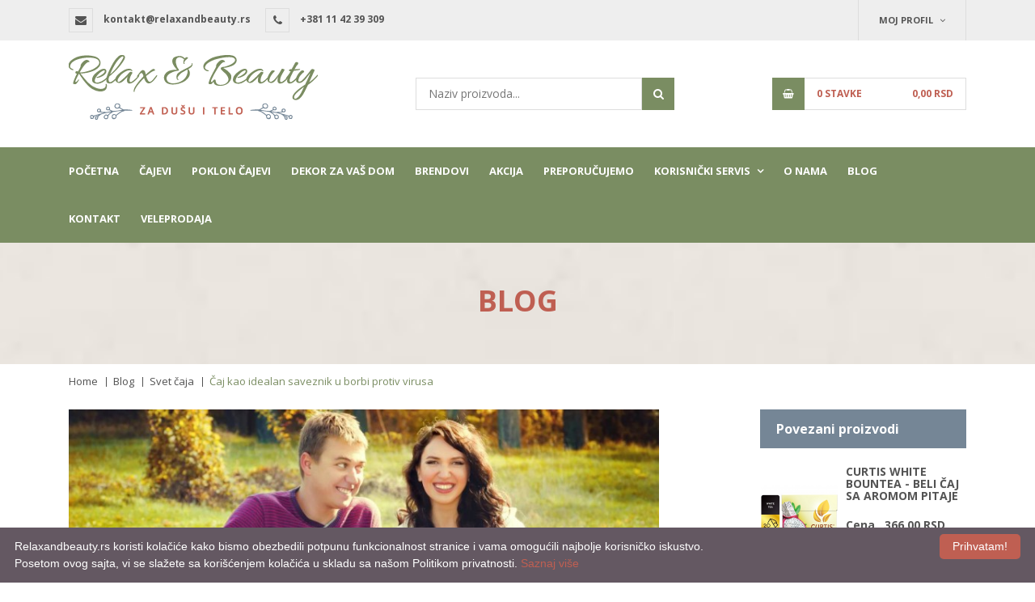

--- FILE ---
content_type: text/html; charset=UTF-8
request_url: https://www.relaxandbeauty.rs/sr/clanak/caj-kao-idealan-saveznik-u-borbi-protiv-virusa
body_size: 10823
content:
<!DOCTYPE html>
<html>
<head><meta http-equiv="Content-Type" content="text/html; charset=utf-8">
    
    <meta name="viewport" content="width=device-width, initial-scale= 1.0, user-scalable=no">

    <!-- page title -->
    <title>
                    Čaj kao idealan saveznik u borbi protiv virusa :: RELAX & BEAUTY            </title>

    <!-- page description -->
    <meta name="description" content="Razne vrste čajeva mogu nas zaštititi od virusa, a najbolji čajevi su oni koji se spravljaju od najkvalitetnih sastojaka sa puno znanja i posvećenosti.">

    <!-- open graph related tags -->
            <meta property="og:title" content="Čaj kao idealan saveznik u borbi protiv virusa :: RELAX & BEAUTY">
    
    
            <meta property="og:image" content="https://www.relaxandbeauty.rs/uploads/news/images/article-16.jpg">
    
            <meta property="og:url" content="https://www.relaxandbeauty.rs/sr/clanak/caj-kao-idealan-saveznik-u-borbi-protiv-virusa">
    
<!--    <meta name="keywords" content="--><!--">-->
    <meta name="copyright" content="nbgteam">
    <meta name="Robots" content="index, follow">

    
    <link href='https://fonts.googleapis.com/css?family=Open+Sans:300,400,600,700' rel='stylesheet' type='text/css'>
    <link href="https://fonts.googleapis.com/css?family=Allura" rel="stylesheet">

    <!-- CSS FILES -->
    <link href="https://www.relaxandbeauty.rs/assets/css/style.css" rel="stylesheet">
    <link href="https://www.relaxandbeauty.rs/assets/css/custom.css" rel="stylesheet">

    <!--FAVICON SETTINGS-->
    <link rel="shortcut icon" href="https://www.relaxandbeauty.rs/favicon.ico?v=1769062555" type="image/x-icon"  media="all">
    <link rel="alternate" type="application/rss+xml" title="RSS" href="https://www.relaxandbeauty.rs/pages/rss/sr">

    <!-- custom header (from settings) -->
    <!-- Global site tag (gtag.js) - Google Analytics -->
<script async src="https://www.googletagmanager.com/gtag/js?id=UA-138161960-1"></script>
<script>
  window.dataLayer = window.dataLayer || [];
  function gtag(){dataLayer.push(arguments);}
  gtag('js', new Date());

  gtag('config', 'UA-138161960-1');
</script>

<meta name="yandex-verification" content="d57c1b7eccd57e47" />
<meta name="yandex-verification" content="ab30bf23fcf393f0" />

<!-- Facebook Pixel Code -->
<script>
  !function(f,b,e,v,n,t,s)
  {if(f.fbq)return;n=f.fbq=function(){n.callMethod?
  n.callMethod.apply(n,arguments):n.queue.push(arguments)};
  if(!f._fbq)f._fbq=n;n.push=n;n.loaded=!0;n.version='2.0';
  n.queue=[];t=b.createElement(e);t.async=!0;
  t.src=v;s=b.getElementsByTagName(e)[0];
  s.parentNode.insertBefore(t,s)}(window, document,'script',
  'https://connect.facebook.net/en_US/fbevents.js');
  fbq('init', '217969189588916');
  fbq('track', 'PageView');
</script>

<noscript><img height="1" width="1" style="display:none" src="https://www.facebook.com/tr?id=217969189588916&ev=PageView&noscript=1"/></noscript>
<!-- End Facebook Pixel Code --></head>

<body>

<div class="remodal-bg"> <!--closed in footer-->

<header id="header">
    <!--top section in header-->
    <section class="top">
        <div class="container">
            <!--left part (shop contact)-->
            <div class="contact">
                <div id="b-header-email"></div>
                <div id="b-header-phone"></div>
            </div>

            <!--right part (options: lang, account)-->
            <div class="options">
<!--                <div class="languages c-drop-holder" data-drop="holder">-->
<!--                    <a class="c-drop-trigger" data-drop="trigger">-->
<!--                        --><!--                        <span class="fa fa-angle-down"></span>-->
<!--                    </a>-->
<!--                    <div class="c-drop-content" data-drop="content">-->
<!--                        <div class="content-holder">-->
<!--                            <ul class="languages">-->
<!--                                --><!--                                    <li><a href="--><!--">--><!--</a></li>-->
<!--                                --><!--                            </ul>-->
<!--                        </div>-->
<!--                    </div>-->
<!--                </div>-->

                <div class="account c-drop-holder" data-drop="holder">
    <a class="c-drop-trigger" data-drop="trigger">
                    Moj profil        
        <span class="fa fa-angle-down"></span>
    </a>

    <div class="c-drop-content" data-drop="content">
        <div class="content-holder">
                            <div class="content-login">
                    <!--user log in-->
                    <p class="heading">Uloguj se</p>
                    <div class="login-form-holder">
                    <form action="#" method="POST" class="user-login-form">
                        <div class="notification"></div>

                        <div class="input-holder">
                            <span class="fa fa-user"></span>

                            <input class="c-input"
                                   type="text"
                                   id="email-login"
                                   name="email"
                                   placeholder="Email"
                                   data-message-required="Niste uneli email"
                                   data-message-incorrect="Uneti email nije ispravan!">
                        </div>

                        <div class="input-holder">
                            <span class="fa fa-lock"></span>
                            <input class="c-input" type="password"
                                   id="password_login"
                                   name="password"
                                   placeholder="Šifra"
                                   data-message-required="Niste uneli šifru.">
                        </div>

                        <div class="row">
                            <div class="col-xs-7">
                                <a href="#"
                                   class="forgotten-password"
                                   data-slide-trigger="forgotten-password">
                                    Zaboravili ste šifru?                                </a>

                                <a href="https://www.relaxandbeauty.rs/sr/registracija"
                                   class="register-link">
                                    Novi član? Registrujte se                                </a>
                            </div>
                            <div class="col-xs-5">
                                <button class="btn-t1 ghost xs-block fl-right margin" type="submit">Uloguj se</button>
                            </div>
                        </div>
                    </form>

                    <div id="forgot_pass" data-slide-content="forgotten-password" style="display: none;">
                        <form class="reset-password-form" action="#">
                            <div class="notification"></div>

                            <div class="input-holder">
                                <span class="fa fa-user"></span>
                                <input class="c-input"
                                       type="text"
                                       name="email"
                                       placeholder="Unesite Vašu mail adresu"
                                       data-message-required="Niste uneli email"
                                       data-message-incorrect="Uneti email nije ispravan!">
                            </div>

                            <button type="submit" class="btn-t1 ghost xs-block fl-right margin">
                                Resetuj šifru                            </button>
                        </form>
                    </div>
                </div>
                </div>
                    </div>
    </div>
</div>            </div>
        </div>
    </section>

    <section class="main">
        <div class="container">

            <div class="c-flex">

                <!--left part (logo)-->
                <div class="logo">
                    <a href="https://www.relaxandbeauty.rs/sr">
                        <p>
	<img alt="Relax and beauty" height="80" src="https://www.relaxandbeauty.rs/uploads/useruploads/Photos/logo1.png" title="Relax and beauty" width="308" /></p>
                    </a>
                </div>

                <!--center part (search)-->
                <div class="search">
                    <form action="https://www.relaxandbeauty.rs/sr/pretraga"
                          method="GET"
                          autocomplete="off">
                        <input type="text"
                               name="phrase"
                               class="autocomplete-input"
                               data-lang="sr"
                               placeholder="Naziv proizvoda..."
                               value="">
                        <button type="submit" class="btn-t1"><span class="fa fa-search"></span></button>
                    </form>
                </div>

                <!--right part (shop cart)-->
                <div class="shop-cart">
                    <div class="c-drop-holder" data-drop="holder" id="shop-cart">
    <div class="cart-preview c-drop-trigger" data-drop="trigger">
        <div class="icon btn-t1 green"><span class="fa fa-shopping-basket"></span>
        </div>
        <div class="data">
            <span class="items-qty">0 <span>Stavke</span></span>
            <span class="total-price">0,<span class="price_decimal">00</span> <span class="price_currency">RSD</span></span>
        </div>
    </div>


    <div class="c-drop-content shop-cart-products" data-drop="content">
                    <div class="empty-cart"><span>Vaša korpa je prazna</span></div>
            </div> <!-- #shop_cart -->
</div>                </div>
            </div>
        </div>


        <!--navigation-->
        <div class="navigation">
            <div class="container">
                <a id="responsive-menu-button" href="#sidr-main">
                    <span></span>
                    <span></span>
                    <span></span>
                    <span></span>
                </a>
                <nav id="navigation">
                    <ul id="n-categories-holder">
                        <li>
                            <a href="https://www.relaxandbeauty.rs/sr/svi-brendovi">
                                Brendovi
                            </a>
                        </li>

                        <li>
                            <a href="https://www.relaxandbeauty.rs/sr/akcijski-proizvodi">
                                Akcija                            </a>
                        </li>

                        <li>
                            <a href="https://www.relaxandbeauty.rs/sr/preporuceni-proizvodi">
                                Preporučujemo                            </a>
                        </li>

                        <li>
                            <a href="">
                                Korisnički servis
                                <i class="fa fa-angle-down" aria-hidden="true"></i>
                            </a>
                                <ul>
                                    <li>
                                        <a href="https://www.relaxandbeauty.rs/sr/kako-poruciti">
                                            Kako poručiti
                                        </a>
                                    </li>
                                                                                                                <li>
                                            <a href="https://www.relaxandbeauty.rs/sr/uslovi-koriscenja">
                                                    Uslovi korišćenja i prodaje                                            </a>
                                        </li>
                                                                                                                                                    <li>
                                            <a href="https://www.relaxandbeauty.rs/sr/politika-privatnosti">
                                                    Politika privatnosti                                            </a>
                                        </li>
                                                                        <li>
                                        <a href="https://www.relaxandbeauty.rs/sr/informacije-o-transportu">
                                            Informacije o isporuci
                                        </a>
                                    </li>
                                    <li>
                                        <a href="https://www.relaxandbeauty.rs/sr/povracaj-robe">
                                            Pravo na odustanak i reklamacije
                                        </a>
                                    </li>
                                </ul>
                        </li>

                                                                            <li>
                                <a href="https://www.relaxandbeauty.rs/sr/o-nama">
                                    O nama                                </a>
                            </li>
                        
                        <li>
                            <a href="https://www.relaxandbeauty.rs/sr/blog">
                                Blog</a>
                            <span class="submenu-trigger"></span>
                            <ul>
                                <li>
                                    <a href="https://www.relaxandbeauty.rs/sr/vesti/svet-caja">
                                        Svet čaja
                                    </a>
                                </li>
                            </ul>
                        </li>
                        
                        <li>
                            <a href="https://www.relaxandbeauty.rs/sr/kontakt">
                                Kontakt                            </a>
                        </li>
                        <li>
                            
                            <a href="https://www.relaxandbeauty.rs/sr/veleprodaja">
                                Veleprodaja
                            </a>
                        </li>
                    </ul>
                </nav>
            </div>
        </div>
    </section>
</header>
    <section class="single-blog-page">
        <div class="title-parallax" style="background-image: url('https://www.relaxandbeauty.rs/assets/images/temporary/parallax-img2.jpg')">
            <div class="text">
                <div class="container">
                    <h1>Blog</h1>
                </div>
            </div>
        </div>

                    <section class="breadcrumbs">
                <div class="container">
                    <ul>
                                                    <li>
                                                                <a href="https://www.relaxandbeauty.rs/sr">
                                    
                                    Home
                                                                    </a>
                                                        </li>
                                                    <li>
                                                                <a href="https://www.relaxandbeauty.rs/sr/blog">
                                    
                                    Blog
                                                                    </a>
                                                        </li>
                                                    <li>
                                                                <a href="https://www.relaxandbeauty.rs/sr/vesti/svet-caja">
                                    
                                    Svet čaja 
                                                                    </a>
                                                        </li>
                                                    <li>
                                
                                    Čaj kao idealan saveznik u borbi protiv virusa
                                                                </li>
                                            </ul>
                </div>
            </section>
        
        <div class="page-padding">
            <div class="container">
                <div class="row">

                    <div class="col-md-12 col-lg-8">

                        <div class="blog-post">

                            <div class="image-block">

                                                                    <div class="no-overflow">
                                        <div class="image-wrapper ratio_2-1" data-positioning="holder">
                                            <img class="b-lazy" data-positioning="img"
                                                 src=[data-uri]
                                                 data-src="https://www.relaxandbeauty.rs/uploads/news/images/article-16.jpg"
                                                 alt="Čaj kao idealan saveznik u borbi protiv virusa">
                                        </div>
                                    </div>
                                
                                <div class="about">
                                    <span class="date">16.09.2019.</span>
                                </div>
                            </div>

                            <div class="text-block">

                                
                                <h1 class="blog-title">ČAJ KAO IDEALAN SAVEZNIK U BORBI PROTIV VIRUSA</h1>

                                <div class="text-editor">
                                    <h2 class="article-t">Virusi i bakterije su deo naše svakodnevnice, stalna pretnja našem imunitetu i zdravlju. Neki virusi mogu biti izuzetno opasni po naš organizam, mogu naneti puno štete našem telu pa je zato od izuzetne važnosti da se zaštitimo od njihovog štetnog dejstva. </h2>

                                    <p>&nbsp;</p>

                                    <p><p>
	Kako se bolje zaštititi nego uz pomoć prirode i njenih blagodeti, a kada to kažemo najpre mislimo na čajeve. Razne vrste čajeva mogu nas zaštititi od virusa, a najbolji čajevi su oni koji se spravljaju od najkvalitetnih sastojaka sa puno znanja i posvećenosti.</p>
<p>
	 </p>
<h2>
	Najbolji čajevi za imunitet</h2>
<p>
	<br />
	Bilo da ste oboleli od sezonske prehlade, slabije kijavice ili pak virusa gripa jako je bitno da unosite dovoljno tečnosti u organizam. U nameri da ojačate imunitet i pobedite viruse u sezonama prehlada dobar saveznik vam mogu biti čajevi. Zeleni čaj u kombinaciji sa nekoliko kapi limunovog soka i/ili medom može da olakša borbu sa dosadnom prehladom ili gripom. Osim tečnosti ovom kombinacijom ćete u organizam uneti i vitamine koje će ojačati vaš imuni ogdovor na viruse. Zeleni čaj, kao i neke druge vrste čajeva (npr. crni čaj) u sebi sadrži katehine koji imaju antiinflamatorna svojstva. To znači da ove vrste čajeva deluju protivupalno – odnosno smanjuju upalu u organizmu i na takav način pomažu u oporavku od bolesti. Zeleni čaj sadrži i tanin, supstancu koja ima antioksidativna svojstva što znači da smanjuje dejstvo slobodnih radikala i smanjuje oštećenje ćelija – što posledično vodi boljem zdravlju i odsustvu bolesti.</p>
<p>
	<br />
	Pored gorepomenutog zelenog čaja u borbi protiv virusa dobro se pokazao i crni čaj kao nešto jača verzija zelenog čaja (dobijaju se od iste biljke). Crni čaj ima nešto jači ukus, ali su lekovite materije u sličnom odnosu kao kod zelenog, pa se i on može koristiti kao eliksir zdravlja.</p>
<p>
	<br />
	Zeleni čaj se priprema tako što se jedna do dve kesice čaja preliju sa šoljicom tople ali ne ključale vode. Najbolje ga je konzumirati toplog kada odstoji 5-10 minuta, uz dodatak smeđeg šećera ili još bolje meda koji će pojačati antivirusno dejstvo čaja.</p>
<p>
	 </p>
<h2>
	Uljana tinkura zelenog čaja protiv virusa herpesa</h2>
<p>
	<br />
	Osim u vidu napitka čajevi se mogu koristiti i na razne druge načine. Recimo u vidu uljanih tinktura koje se mogu upotrebljavati za negu kose ili kože. Uljana tinktura zelenog čaja pomaže u borbi protiv virusa herpesa, čestog pratioca respiratornih infekcija i prehlada. Ova tinktura se pravi tako što se 9-10 kesica zelenog čaja prelije sa 100 -150 ml maslinovog ulja i ostavi da odstoji u staklenoj posudi 7 do 10 dana. Po isteku ovog perioda ulje se iscedi, a potom ovu tinkturu zelenog čaja možete koristiti za mazanje područija kože zahvaćene virusom herpesa. Ova mešavina će smiriti upalu i ubrzati oporavak kože, a zeleni čaj će delovati antivirusno i sprečiti širenje herpesa na koži. Ovu lekovitu tinkturu možete napraviti uz upotrebu našeg <a href="https://www.relaxandbeauty.rs/sr/proizvod/richard-royal-green-kineski-zeleni-caj">Ričard Royal Green čaja</a>.</p>
<p>
	 </p>
<h2>
	Inhalacija zelenim čajem</h2>
<p>
	<br />
	Čaj možete koristiti i za inhalaciju disajnih puteva, jer topla para od zelenog čaja pomaže kod zapušenog nosa, bolova u grlu i drugih resporatornih problema.</p>
<p>
	<br />
	Za inhalaciju čajem potrebno je da na litar vrele ali ne ključale vode, u šerpicu stavite 4 do 5 kesica zelenog čaja po želji. Zatim je potrebno da nagnete glavu nad sud u kome se nalazi topao čaj i da udišete vodenu paru kroz nos (ili kroz usta) nekoliko minuta. Glavu i sud pokrijte peškirom kako bi poboljšali efekat inhalacije.</p>
<p>
	<br />
	Najbolji cajevi za inhalaciju su čajevi koji u sebi sadže mentu jer i menta pomaže u borbi protiv virusa. Zbog toga vam za inhalaciju preporučujemo naš <a href="https://www.relaxandbeauty.rs/sr/proizvod/richard-royal-moroccan-mint-zeleni-caj-sa-mentom">Richard Royal Moroccan Mint čaj sa mentom</a>, ali pored ove možete odabrati i neku drugu mešavinu od mnogih koje imamo u našoj <a href="https://www.relaxandbeauty.rs/sr/proizvodi/zeleni-caj">raznovrsnoj ponudi</a>.</p>
</p>
                                </div>
                            </div>

                            <!--social links-->
                            <div class="social-links-holder">
                                <span class="block-title">Sviđa ti se? Podeli:</span>

                                <!--social links-->
                                <ul class="social-links">
                                    <li><a href="https://www.facebook.com/sharer/sharer.php?u=https%3A%2F%2Fwww.relaxandbeauty.rs%2Fsr%2Fclanak%2Fcaj-kao-idealan-saveznik-u-borbi-protiv-virusa" title="Share on Facebook" target="_blank" onclick="window.open('https://www.facebook.com/sharer/sharer.php?u=' + encodeURIComponent(document.URL) + '&t=' + encodeURIComponent(document.URL)); return false;"><span class="fa fa-facebook"></span></a></li>
                                    <li><a href="https://twitter.com/intent/tweet?source=https%3A%2F%2Fwww.relaxandbeauty.rs%2Fsr%2Fclanak%2Fcaj-kao-idealan-saveznik-u-borbi-protiv-virusa" target="_blank" title="Tweet" onclick="window.open('https://twitter.com/intent/tweet?text=' + encodeURIComponent(document.title) + ':%20'  + encodeURIComponent(document.URL)); return false;"><span class="fa fa-twitter"></span></a></li>
                                    <li><a href="http://pinterest.com/pin/create/button/?url=https%3A%2F%2Fwww.relaxandbeauty.rs%2Fsr%2Fclanak%2Fcaj-kao-idealan-saveznik-u-borbi-protiv-virusa&description=" target="_blank" title="Pin it" onclick="window.open('http://pinterest.com/pin/create/button/?url=' + encodeURIComponent(document.URL) + '&description=' +  encodeURIComponent(document.title)); return false;"><span class="fa fa-pinterest-p"></span></a></li>
                                </ul>
                            </div>


	                                                        <section class="related-blog">
                                    <h3 class="category-title">Povezane teme</h3>
                                    <div class="related-blog-slider">
				                                                                    <div class="blog-post-preview">
                                                <div class="image-block">
                                                    <a href="https://www.relaxandbeauty.rs/sr/clanak/vrste-cajeva">
								                        								                        									                        								                                                                                <div class="no-overflow">
                                                            <div class="image-wrapper ratio_2-3" data-positioning="holder">
                                                                <img class="b-lazy cover-img align-width b-loaded" src="https://www.relaxandbeauty.rs/uploads/news/images/article-2.jpg" alt="Vrste čajeva"/>
                                                            </div>
                                                        </div>
                                                    </a>
                                                    <div class="about">
                                                        <span class="date">12.03.2019.</span>
                                                    </div>
                                                </div>
                                                <div class="text-block">
                                                    <a href="https://www.relaxandbeauty.rs/sr/clanak/vrste-cajeva">
                                                        <h3>Vrste čajeva</h3>
                                                    </a>
                                                    <p>Da li ste se zapitali koje su najbolje vrste čajeva? Odgovor je teško dobiti jer zavisi prvenstveno od ličnog ukusa i afiniteta. Neki ljudi preferiraju jak&hellip;</p>
                                                    <a href="https://www.relaxandbeauty.rs/sr/clanak/vrste-cajeva" class="btn-more">
								                        Više                                                    </a>
                                                </div>
                                            </div>
				                                                                    <div class="blog-post-preview">
                                                <div class="image-block">
                                                    <a href="https://www.relaxandbeauty.rs/sr/clanak/beli-caj-sve-sto-ste-zeleli-da-znate">
								                        								                        									                        								                                                                                <div class="no-overflow">
                                                            <div class="image-wrapper ratio_2-3" data-positioning="holder">
                                                                <img class="b-lazy cover-img align-width b-loaded" src="https://www.relaxandbeauty.rs/uploads/news/images/article-3.jpg" alt="Beli čaj, sve što ste želeli da znate"/>
                                                            </div>
                                                        </div>
                                                    </a>
                                                    <div class="about">
                                                        <span class="date">07.05.2019.</span>
                                                    </div>
                                                </div>
                                                <div class="text-block">
                                                    <a href="https://www.relaxandbeauty.rs/sr/clanak/beli-caj-sve-sto-ste-zeleli-da-znate">
                                                        <h3>Beli čaj, sve što ste želeli da znate</h3>
                                                    </a>
                                                    <p>Beli čaj, kako mu i samo ime kaže je posebna, nežna varijanta čaja. Napitak spremljen od ove vrste čaja odiše svežinom i kao stvoren je za ljude koji umeju&hellip;</p>
                                                    <a href="https://www.relaxandbeauty.rs/sr/clanak/beli-caj-sve-sto-ste-zeleli-da-znate" class="btn-more">
								                        Više                                                    </a>
                                                </div>
                                            </div>
				                                                                    <div class="blog-post-preview">
                                                <div class="image-block">
                                                    <a href="https://www.relaxandbeauty.rs/sr/clanak/zanimljivosti-o-crnom-caju">
								                        								                        									                        								                                                                                <div class="no-overflow">
                                                            <div class="image-wrapper ratio_2-3" data-positioning="holder">
                                                                <img class="b-lazy cover-img align-width b-loaded" src="https://www.relaxandbeauty.rs/uploads/news/images/article-4.jpg" alt="Zanimljivosti o crnom čaju"/>
                                                            </div>
                                                        </div>
                                                    </a>
                                                    <div class="about">
                                                        <span class="date">15.05.2019.</span>
                                                    </div>
                                                </div>
                                                <div class="text-block">
                                                    <a href="https://www.relaxandbeauty.rs/sr/clanak/zanimljivosti-o-crnom-caju">
                                                        <h3>Zanimljivosti o crnom čaju</h3>
                                                    </a>
                                                    <p>Crni čaj je napitak koji se dobija od biljke Camellia sinensis ili u prevodu sa latinskog jezika - kineska Kamelija. To je biljka blizak rođak svima omilje&hellip;</p>
                                                    <a href="https://www.relaxandbeauty.rs/sr/clanak/zanimljivosti-o-crnom-caju" class="btn-more">
								                        Više                                                    </a>
                                                </div>
                                            </div>
				                                                                    <div class="blog-post-preview">
                                                <div class="image-block">
                                                    <a href="https://www.relaxandbeauty.rs/sr/clanak/blagodeti-zelenog-caja">
								                        								                        									                        								                                                                                <div class="no-overflow">
                                                            <div class="image-wrapper ratio_2-3" data-positioning="holder">
                                                                <img class="b-lazy cover-img align-width b-loaded" src="https://www.relaxandbeauty.rs/uploads/news/images/article-5.jpg" alt="Blagodeti zelenog čaja"/>
                                                            </div>
                                                        </div>
                                                    </a>
                                                    <div class="about">
                                                        <span class="date">21.05.2019.</span>
                                                    </div>
                                                </div>
                                                <div class="text-block">
                                                    <a href="https://www.relaxandbeauty.rs/sr/clanak/blagodeti-zelenog-caja">
                                                        <h3>Blagodeti zelenog čaja</h3>
                                                    </a>
                                                    <p>Zeleni čaj s pravom nosi status kralja među čajevima. U Kini naročito, konzumira se već vekovima, jer se vremenom pokazalo da okrepljuje i telo i duh, ali &hellip;</p>
                                                    <a href="https://www.relaxandbeauty.rs/sr/clanak/blagodeti-zelenog-caja" class="btn-more">
								                        Više                                                    </a>
                                                </div>
                                            </div>
				                                                                    <div class="blog-post-preview">
                                                <div class="image-block">
                                                    <a href="https://www.relaxandbeauty.rs/sr/clanak/zeleni-caj-beli-caj-crni-caj-i-hrana">
								                        								                        									                        								                                                                                <div class="no-overflow">
                                                            <div class="image-wrapper ratio_2-3" data-positioning="holder">
                                                                <img class="b-lazy cover-img align-width b-loaded" src="https://www.relaxandbeauty.rs/uploads/news/images/article-6.jpg" alt="Zeleni čaj, beli čaj, crni čaj i hrana"/>
                                                            </div>
                                                        </div>
                                                    </a>
                                                    <div class="about">
                                                        <span class="date">17.06.2019.</span>
                                                    </div>
                                                </div>
                                                <div class="text-block">
                                                    <a href="https://www.relaxandbeauty.rs/sr/clanak/zeleni-caj-beli-caj-crni-caj-i-hrana">
                                                        <h3>Zeleni čaj, beli čaj, crni čaj i hrana</h3>
                                                    </a>
                                                    <p>Čaj je namirinica koja ima sve! On je superhrana puna antioksidanasa i bogat je zdravim sastojcima. I dok je uživanje u šoljici zelenog ili crnog čaja pose&hellip;</p>
                                                    <a href="https://www.relaxandbeauty.rs/sr/clanak/zeleni-caj-beli-caj-crni-caj-i-hrana" class="btn-more">
								                        Više                                                    </a>
                                                </div>
                                            </div>
				                                                                    <div class="blog-post-preview">
                                                <div class="image-block">
                                                    <a href="https://www.relaxandbeauty.rs/sr/clanak/zdravlje-u-soljici-caja">
								                        								                        									                        								                                                                                <div class="no-overflow">
                                                            <div class="image-wrapper ratio_2-3" data-positioning="holder">
                                                                <img class="b-lazy cover-img align-width b-loaded" src="https://www.relaxandbeauty.rs/uploads/news/images/article-7.jpg" alt="Zdravlje u šoljici čaja"/>
                                                            </div>
                                                        </div>
                                                    </a>
                                                    <div class="about">
                                                        <span class="date">28.06.2019.</span>
                                                    </div>
                                                </div>
                                                <div class="text-block">
                                                    <a href="https://www.relaxandbeauty.rs/sr/clanak/zdravlje-u-soljici-caja">
                                                        <h3>Zdravlje u šoljici čaja</h3>
                                                    </a>
                                                    <p>Camellia sinensis – to je čuvena biljka od koje se prave svi vrhunski čajevi. Postojbina ove biljke je Kina, iako raste i u drugim zemljama.</p>
                                                    <a href="https://www.relaxandbeauty.rs/sr/clanak/zdravlje-u-soljici-caja" class="btn-more">
								                        Više                                                    </a>
                                                </div>
                                            </div>
				                                                                    <div class="blog-post-preview">
                                                <div class="image-block">
                                                    <a href="https://www.relaxandbeauty.rs/sr/clanak/kineski-caj-pomocnik-u-borbi-protiv-stresa-i-odrzavanju-zdravlja">
								                        								                        									                        								                                                                                <div class="no-overflow">
                                                            <div class="image-wrapper ratio_2-3" data-positioning="holder">
                                                                <img class="b-lazy cover-img align-width b-loaded" src="https://www.relaxandbeauty.rs/uploads/news/images/article-8.jpg" alt="Kineski čaj – pomoćnik u borbi protiv stresa i održavanju zdravlja"/>
                                                            </div>
                                                        </div>
                                                    </a>
                                                    <div class="about">
                                                        <span class="date">01.07.2019.</span>
                                                    </div>
                                                </div>
                                                <div class="text-block">
                                                    <a href="https://www.relaxandbeauty.rs/sr/clanak/kineski-caj-pomocnik-u-borbi-protiv-stresa-i-odrzavanju-zdravlja">
                                                        <h3>Kineski čaj – pomoćnik u borbi protiv stresa i održavanju zdravlja</h3>
                                                    </a>
                                                    <p>Savremeno doba, bez sumnje, sa sobom donosi i jako puno stresa. Stres ne podrazumeva samo izuzetne, tragične i traumatične događaje; on je „tihi ubica“, is&hellip;</p>
                                                    <a href="https://www.relaxandbeauty.rs/sr/clanak/kineski-caj-pomocnik-u-borbi-protiv-stresa-i-odrzavanju-zdravlja" class="btn-more">
								                        Više                                                    </a>
                                                </div>
                                            </div>
				                                                                    <div class="blog-post-preview">
                                                <div class="image-block">
                                                    <a href="https://www.relaxandbeauty.rs/sr/clanak/camellia-sinensis">
								                        								                        									                        								                                                                                <div class="no-overflow">
                                                            <div class="image-wrapper ratio_2-3" data-positioning="holder">
                                                                <img class="b-lazy cover-img align-width b-loaded" src="https://www.relaxandbeauty.rs/uploads/news/images/article-9.jpg" alt="Camellia sinensis"/>
                                                            </div>
                                                        </div>
                                                    </a>
                                                    <div class="about">
                                                        <span class="date">04.07.2019.</span>
                                                    </div>
                                                </div>
                                                <div class="text-block">
                                                    <a href="https://www.relaxandbeauty.rs/sr/clanak/camellia-sinensis">
                                                        <h3>Camellia sinensis</h3>
                                                    </a>
                                                    <p>Camellia sinensis je latinski naziv za biljku od koje se dobija kineski čaj i njegovi varijeteti. Iz samog naziva - camellia sinensis otkriva se i njeno po&hellip;</p>
                                                    <a href="https://www.relaxandbeauty.rs/sr/clanak/camellia-sinensis" class="btn-more">
								                        Više                                                    </a>
                                                </div>
                                            </div>
				                                                                    <div class="blog-post-preview">
                                                <div class="image-block">
                                                    <a href="https://www.relaxandbeauty.rs/sr/clanak/ice-tea-hladno-letnje-osvezenje-recept-i-posluzenje">
								                        								                        									                        								                                                                                <div class="no-overflow">
                                                            <div class="image-wrapper ratio_2-3" data-positioning="holder">
                                                                <img class="b-lazy cover-img align-width b-loaded" src="https://www.relaxandbeauty.rs/uploads/news/images/article-10.jpg" alt="Ice tea - hladno letnje osveženje (recept i posluženje)"/>
                                                            </div>
                                                        </div>
                                                    </a>
                                                    <div class="about">
                                                        <span class="date">10.07.2019.</span>
                                                    </div>
                                                </div>
                                                <div class="text-block">
                                                    <a href="https://www.relaxandbeauty.rs/sr/clanak/ice-tea-hladno-letnje-osvezenje-recept-i-posluzenje">
                                                        <h3>Ice tea - hladno letnje osveženje (recept i posluženje)</h3>
                                                    </a>
                                                    <p>Ice tea ili ledeni čaj je pravi letnji napitak. On je savršeni spoj vitamina i aroma, rapsodija ukusa koja osvežava. Ono što je najbolje kod njega jeste da&hellip;</p>
                                                    <a href="https://www.relaxandbeauty.rs/sr/clanak/ice-tea-hladno-letnje-osvezenje-recept-i-posluzenje" class="btn-more">
								                        Više                                                    </a>
                                                </div>
                                            </div>
				                                                                    <div class="blog-post-preview">
                                                <div class="image-block">
                                                    <a href="https://www.relaxandbeauty.rs/sr/clanak/jutarnji-rituali-za-zdraviji-zivot">
								                        								                        									                        								                                                                                <div class="no-overflow">
                                                            <div class="image-wrapper ratio_2-3" data-positioning="holder">
                                                                <img class="b-lazy cover-img align-width b-loaded" src="https://www.relaxandbeauty.rs/uploads/news/images/article-11.jpg" alt="Jutarnji rituali za zdraviji život"/>
                                                            </div>
                                                        </div>
                                                    </a>
                                                    <div class="about">
                                                        <span class="date">17.07.2019.</span>
                                                    </div>
                                                </div>
                                                <div class="text-block">
                                                    <a href="https://www.relaxandbeauty.rs/sr/clanak/jutarnji-rituali-za-zdraviji-zivot">
                                                        <h3>Jutarnji rituali za zdraviji život</h3>
                                                    </a>
                                                    <p>Da li ste ranoranilac po prirodi koji se budi spreman i oran za novi dan? Ili ste pak noćna ptica koja bolje funkcioniše uveče, a ujutru se budite kasno, u&hellip;</p>
                                                    <a href="https://www.relaxandbeauty.rs/sr/clanak/jutarnji-rituali-za-zdraviji-zivot" class="btn-more">
								                        Više                                                    </a>
                                                </div>
                                            </div>
				                                                                    <div class="blog-post-preview">
                                                <div class="image-block">
                                                    <a href="https://www.relaxandbeauty.rs/sr/clanak/kreativni-nacini-da-odusevite-goste">
								                        								                        									                        								                                                                                <div class="no-overflow">
                                                            <div class="image-wrapper ratio_2-3" data-positioning="holder">
                                                                <img class="b-lazy cover-img align-width b-loaded" src="https://www.relaxandbeauty.rs/uploads/news/images/article-12.jpg" alt="Kreativni načini da oduševite goste"/>
                                                            </div>
                                                        </div>
                                                    </a>
                                                    <div class="about">
                                                        <span class="date">22.07.2019.</span>
                                                    </div>
                                                </div>
                                                <div class="text-block">
                                                    <a href="https://www.relaxandbeauty.rs/sr/clanak/kreativni-nacini-da-odusevite-goste">
                                                        <h3>Kreativni načini da oduševite goste</h3>
                                                    </a>
                                                    <p>Biti dobar domaćin i ugostiti prijatelje ili rodbinu prava je umetnost. Kada želimo da budemo dobri domaćini svaki detalj je važan, od toga kako raspremiti&hellip;</p>
                                                    <a href="https://www.relaxandbeauty.rs/sr/clanak/kreativni-nacini-da-odusevite-goste" class="btn-more">
								                        Više                                                    </a>
                                                </div>
                                            </div>
				                                                                    <div class="blog-post-preview">
                                                <div class="image-block">
                                                    <a href="https://www.relaxandbeauty.rs/sr/clanak/savrsena-soljica-caja-za-pravo-uzivanje">
								                        								                        									                        								                                                                                <div class="no-overflow">
                                                            <div class="image-wrapper ratio_2-3" data-positioning="holder">
                                                                <img class="b-lazy cover-img align-width b-loaded" src="https://www.relaxandbeauty.rs/uploads/news/images/article-13.jpg" alt="Savršena šoljica čaja za pravo uživanje "/>
                                                            </div>
                                                        </div>
                                                    </a>
                                                    <div class="about">
                                                        <span class="date">26.07.2019.</span>
                                                    </div>
                                                </div>
                                                <div class="text-block">
                                                    <a href="https://www.relaxandbeauty.rs/sr/clanak/savrsena-soljica-caja-za-pravo-uzivanje">
                                                        <h3>Savršena šoljica čaja za pravo uživanje </h3>
                                                    </a>
                                                    <p>Bahama Nights, Fresh Mohito ili Hugo Cocktail? I dok sada sigurno pomišljate na ispijanje koktela u vrelim letnjim noćima, dok uživate na nekoj egzotičnoj &hellip;</p>
                                                    <a href="https://www.relaxandbeauty.rs/sr/clanak/savrsena-soljica-caja-za-pravo-uzivanje" class="btn-more">
								                        Više                                                    </a>
                                                </div>
                                            </div>
				                                                                    <div class="blog-post-preview">
                                                <div class="image-block">
                                                    <a href="https://www.relaxandbeauty.rs/sr/clanak/sest-dobrih-razloga-da-pijete-caj-svakog-dana">
								                        								                        									                        								                                                                                <div class="no-overflow">
                                                            <div class="image-wrapper ratio_2-3" data-positioning="holder">
                                                                <img class="b-lazy cover-img align-width b-loaded" src="https://www.relaxandbeauty.rs/uploads/news/images/article-14.jpg" alt="Šest dobrih razloga da pijete čaj svakog dana"/>
                                                            </div>
                                                        </div>
                                                    </a>
                                                    <div class="about">
                                                        <span class="date">02.08.2019.</span>
                                                    </div>
                                                </div>
                                                <div class="text-block">
                                                    <a href="https://www.relaxandbeauty.rs/sr/clanak/sest-dobrih-razloga-da-pijete-caj-svakog-dana">
                                                        <h3>Šest dobrih razloga da pijete čaj svakog dana</h3>
                                                    </a>
                                                    <p>Sigurno ste već mnogо puta slušali o tome koliko su čajevi zdravi, ali dobro je da znate da ima još mnogo koristi, koje vam donosi zdrava navika ispijanja &hellip;</p>
                                                    <a href="https://www.relaxandbeauty.rs/sr/clanak/sest-dobrih-razloga-da-pijete-caj-svakog-dana" class="btn-more">
								                        Više                                                    </a>
                                                </div>
                                            </div>
				                                                                    <div class="blog-post-preview">
                                                <div class="image-block">
                                                    <a href="https://www.relaxandbeauty.rs/sr/clanak/zasto-je-dobro-piti-caj-i-u-letnjim-mesecima">
								                        								                        									                        								                                                                                <div class="no-overflow">
                                                            <div class="image-wrapper ratio_2-3" data-positioning="holder">
                                                                <img class="b-lazy cover-img align-width b-loaded" src="https://www.relaxandbeauty.rs/uploads/news/images/article-15.jpg" alt="Zašto je dobro piti čaj i u letnjim mesecima"/>
                                                            </div>
                                                        </div>
                                                    </a>
                                                    <div class="about">
                                                        <span class="date">03.09.2019.</span>
                                                    </div>
                                                </div>
                                                <div class="text-block">
                                                    <a href="https://www.relaxandbeauty.rs/sr/clanak/zasto-je-dobro-piti-caj-i-u-letnjim-mesecima">
                                                        <h3>Zašto je dobro piti čaj i u letnjim mesecima</h3>
                                                    </a>
                                                    <p>Čajevi su, pokazuju istraživanja, od velike koristi za naš organizam. Oni krepe naše telo i um, a pomažu nam da našem telu obezbedimo mnoge lekovite ali i &hellip;</p>
                                                    <a href="https://www.relaxandbeauty.rs/sr/clanak/zasto-je-dobro-piti-caj-i-u-letnjim-mesecima" class="btn-more">
								                        Više                                                    </a>
                                                </div>
                                            </div>
				                                                                    <div class="blog-post-preview">
                                                <div class="image-block">
                                                    <a href="https://www.relaxandbeauty.rs/sr/clanak/tradicija-ispijanja-caja-kod-engleza">
								                        								                        									                        								                                                                                <div class="no-overflow">
                                                            <div class="image-wrapper ratio_2-3" data-positioning="holder">
                                                                <img class="b-lazy cover-img align-width b-loaded" src="https://www.relaxandbeauty.rs/uploads/news/images/article-17.jpg" alt="Tradicija ispijanja čaja kod Engleza"/>
                                                            </div>
                                                        </div>
                                                    </a>
                                                    <div class="about">
                                                        <span class="date">19.09.2019.</span>
                                                    </div>
                                                </div>
                                                <div class="text-block">
                                                    <a href="https://www.relaxandbeauty.rs/sr/clanak/tradicija-ispijanja-caja-kod-engleza">
                                                        <h3>Tradicija ispijanja čaja kod Engleza</h3>
                                                    </a>
                                                    <p>Engleski čaj ili čaj u 5 ili tzv. afternoon tea je tradicija ispijanja čaja koju neguju Englezi. Čaj u 5 postao je zaštitni znak Britanije, poznat u celom &hellip;</p>
                                                    <a href="https://www.relaxandbeauty.rs/sr/clanak/tradicija-ispijanja-caja-kod-engleza" class="btn-more">
								                        Više                                                    </a>
                                                </div>
                                            </div>
				                                                                    <div class="blog-post-preview">
                                                <div class="image-block">
                                                    <a href="https://www.relaxandbeauty.rs/sr/clanak/neobicne-kombinacije-sastojaka-u-cajnim-mesavinama">
								                        								                        									                        								                                                                                <div class="no-overflow">
                                                            <div class="image-wrapper ratio_2-3" data-positioning="holder">
                                                                <img class="b-lazy cover-img align-width b-loaded" src="https://www.relaxandbeauty.rs/uploads/news/images/article-18.jpg" alt="Neobične kombinacije sastojaka u čajnim mešavinama"/>
                                                            </div>
                                                        </div>
                                                    </a>
                                                    <div class="about">
                                                        <span class="date">07.10.2019.</span>
                                                    </div>
                                                </div>
                                                <div class="text-block">
                                                    <a href="https://www.relaxandbeauty.rs/sr/clanak/neobicne-kombinacije-sastojaka-u-cajnim-mesavinama">
                                                        <h3>Neobične kombinacije sastojaka u čajnim mešavinama</h3>
                                                    </a>
                                                    <p>U ponudi naše internet prodavnice čajeva možete pronaći različite vrste čajeva. Bogata ponuda kvalitetnih mešavina koje se nalaze u našem asortimanu svedoč&hellip;</p>
                                                    <a href="https://www.relaxandbeauty.rs/sr/clanak/neobicne-kombinacije-sastojaka-u-cajnim-mesavinama" class="btn-more">
								                        Više                                                    </a>
                                                </div>
                                            </div>
				                                                                    <div class="blog-post-preview">
                                                <div class="image-block">
                                                    <a href="https://www.relaxandbeauty.rs/sr/clanak/istorija-caja">
								                        								                        									                        								                                                                                <div class="no-overflow">
                                                            <div class="image-wrapper ratio_2-3" data-positioning="holder">
                                                                <img class="b-lazy cover-img align-width b-loaded" src="https://www.relaxandbeauty.rs/uploads/news/images/article-19.jpg" alt="Istorija čaja"/>
                                                            </div>
                                                        </div>
                                                    </a>
                                                    <div class="about">
                                                        <span class="date">16.10.2019.</span>
                                                    </div>
                                                </div>
                                                <div class="text-block">
                                                    <a href="https://www.relaxandbeauty.rs/sr/clanak/istorija-caja">
                                                        <h3>Istorija čaja</h3>
                                                    </a>
                                                    <p>Čajevi su ljudima oduvek bili korisni; konzumirali su ih u raznim prilikama i iz najrazličitijih razloga: prehrambenih, spiritualnih, medicinskih, ritualni&hellip;</p>
                                                    <a href="https://www.relaxandbeauty.rs/sr/clanak/istorija-caja" class="btn-more">
								                        Više                                                    </a>
                                                </div>
                                            </div>
				                                                                    <div class="blog-post-preview">
                                                <div class="image-block">
                                                    <a href="https://www.relaxandbeauty.rs/sr/clanak/idealna-kombinacija-caja-i-slatkih-poslastica">
								                        								                        									                        								                                                                                <div class="no-overflow">
                                                            <div class="image-wrapper ratio_2-3" data-positioning="holder">
                                                                <img class="b-lazy cover-img align-width b-loaded" src="https://www.relaxandbeauty.rs/uploads/news/images/article-20.jpg" alt="Idealna kombinacija čaja i slatkih poslastica"/>
                                                            </div>
                                                        </div>
                                                    </a>
                                                    <div class="about">
                                                        <span class="date">21.10.2019.</span>
                                                    </div>
                                                </div>
                                                <div class="text-block">
                                                    <a href="https://www.relaxandbeauty.rs/sr/clanak/idealna-kombinacija-caja-i-slatkih-poslastica">
                                                        <h3>Idealna kombinacija čaja i slatkih poslastica</h3>
                                                    </a>
                                                    <p>Ukoliko ste sladokusac i volite da uživate u raznolikim poslasticama, sigurno ste voljni da probate slatke zalogaje u raznim kombinacijama, zar ne? Da li s&hellip;</p>
                                                    <a href="https://www.relaxandbeauty.rs/sr/clanak/idealna-kombinacija-caja-i-slatkih-poslastica" class="btn-more">
								                        Više                                                    </a>
                                                </div>
                                            </div>
				                                                            </div>
                                </section>
	                        

                        </div>
                    </div>
                    <div class="col-md-12 col-lg-4 col-xl-3 push-xl-1">

                                                        <section class="recommended-products">

                                    <h3 class="block-title">Povezani proizvodi</h3>

                                    <div class="best-sellers-slider c-slider">
                                                                                    <div class="">
                                                <div class="image-holder">
                                                    <a href="https://www.relaxandbeauty.rs/sr/proizvod/curtis-white-bountea-beli-caj-sa-aromom-pitaje">

                                                        <img src="https://www.relaxandbeauty.rs/uploads/store/products/thumbnails/tmb-curtis-white-bountea-beli-caj-sa-aromom-pitaje691784c6b8795.jpg"
                                                             alt="CURTIS White Bountea - Beli čaj sa aromom pitaje">
                                                    </a>
                                                </div>
                                                <div class="text-block">
                                                    <h3 class="product-name">
                                                        <a href="https://www.relaxandbeauty.rs/sr/proizvod/curtis-white-bountea-beli-caj-sa-aromom-pitaje">
                                                            CURTIS White Bountea - Beli čaj sa aromom pitaje                                                        </a>
                                                    </h3>

                                                    <div class="price-block">
                                                        <span class="price">Cena &nbsp;</span>
                                                                                                                    <span class="price">366,<span class="price_decimal">00</span> <span class="price_currency">RSD</span></span>
                                                                                                            </div>
                                                    <a href="#" class="expand large-button"
                                                       data-id="18"
                                                       data-lang="sr">
                                                        <span class="fa fa-shopping-basket"></span>
	                                                    Dodaj u korpu                                                    </a>
                                                </div>
                                            </div>
                                                                                    <div class="">
                                                <div class="image-holder">
                                                    <a href="https://www.relaxandbeauty.rs/sr/proizvod/richard-royal-ceylon-crni-cejlonski-caj-25x2g">

                                                        <img src="https://www.relaxandbeauty.rs/uploads/store/products/thumbnails/tmb-richard-royal-ceylon-crni-cejlonski-caj-25x2g64d3e80c34abb.jpg"
                                                             alt="RICHARD Royal Ceylon - Crni cejlonski čaj, 25x2g">
                                                    </a>
                                                </div>
                                                <div class="text-block">
                                                    <h3 class="product-name">
                                                        <a href="https://www.relaxandbeauty.rs/sr/proizvod/richard-royal-ceylon-crni-cejlonski-caj-25x2g">
                                                            RICHARD Royal Ceylon - Crni cejlonski čaj, 25x2g                                                        </a>
                                                    </h3>

                                                    <div class="price-block">
                                                        <span class="price">Cena &nbsp;</span>
                                                                                                                    <span class="price">375,<span class="price_decimal">00</span> <span class="price_currency">RSD</span></span>
                                                                                                            </div>
                                                    <a href="#" class="expand large-button"
                                                       data-id="10"
                                                       data-lang="sr">
                                                        <span class="fa fa-shopping-basket"></span>
	                                                    Dodaj u korpu                                                    </a>
                                                </div>
                                            </div>
                                                                                    <div class="">
                                                <div class="image-holder">
                                                    <a href="https://www.relaxandbeauty.rs/sr/proizvod/richard-royal-green-kineski-zeleni-caj-25x2g">

                                                        <img src="https://www.relaxandbeauty.rs/uploads/store/products/thumbnails/tmb-richard-royal-green-kineski-zeleni-caj-25x2g66536ba206fd9.jpg"
                                                             alt="RICHARD Royal Green - Kineski zeleni čaj, 25x2g">
                                                    </a>
                                                </div>
                                                <div class="text-block">
                                                    <h3 class="product-name">
                                                        <a href="https://www.relaxandbeauty.rs/sr/proizvod/richard-royal-green-kineski-zeleni-caj-25x2g">
                                                            RICHARD Royal Green - Kineski zeleni čaj, 25x2g                                                        </a>
                                                    </h3>

                                                    <div class="price-block">
                                                        <span class="price">Cena &nbsp;</span>
                                                                                                                    <span class="price">375,<span class="price_decimal">00</span> <span class="price_currency">RSD</span></span>
                                                                                                            </div>
                                                    <a href="#" class="expand large-button"
                                                       data-id="5"
                                                       data-lang="sr">
                                                        <span class="fa fa-shopping-basket"></span>
	                                                    Dodaj u korpu                                                    </a>
                                                </div>
                                            </div>
                                                                            </div>
                                </section>
                        
                        <!-- <div class="blog-baner">
                            <a href="#">
                                <img src="https://www.relaxandbeauty.rs/assets/images/temporary/blog-baner.jpg" alt="">
                            </a>
                        </div> -->
                    </div>
                </div>


            </div>
        </div>
    </section>


<footer>
    <div class="top">
        <div class="container">
            <div class="row">
                <div class="col-lg-4">
                    <div id="b-footer-about" class="foo-block"></div>
                </div>
                <div class="col-lg-4">
                    <div class="foo-block">
                        <h3>Korisnički servis</h3>
                        <div id="n-footer-links2"></div>
                    </div>
                </div>
                <div class="col-lg-4">
                    <div id="b-footer-contact" class="foo-block"></div>
                </div>
            </div>
        </div>
    </div>
    <div class="bottom" style="background-image: url('https://www.relaxandbeauty.rs/assets/images/temporary/footer.png')">
        <div class="container">
            <span class="copyright">© 2018 <span>Relax & Beauty</span> |  Sva prava zadržana  |  <a href="http://www.nbgcommerce.com" title="Izrada Internet prodavnice" target="_blank">Izrada Internet prodavnice *nbgcommerce</a></span>
        </div>
    </div>
</footer>

<div id="stop" class="scrollTop">
    <i class="fa fa-angle-up" aria-hidden="true"></i>
</div>

<div class="remodal" data-remodal-id="modal" data-remodal-name="">
    <button data-remodal-action="close" class="remodal-close"></button>
    <div class="modal-text">

    </div>
    <br>
    <div class="two-options-buttons">
        <button data-remodal-action="cancel" class="btn-t1 red btn-cancel">
            Ne, odustani        </button>
        <button data-remodal-action="confirm" class="btn-t1">
            Da, potvrdi        </button>
    </div>

    <button data-remodal-action="confirm" class="btn-t1 one-option-button">
        U redu    </button>
</div>

<div data-remodal-id="modal-send-friend" class="modal-send-to-friend">
    <button data-remodal-action="close" class="close"></button>

    <form class="send-to-friend">
        <h2>Pošalji link ove stranice prijatelju</h2>
        <h3>Ukoliko smatrate da će Vašim prijateljima koristiti, pošaljite link ove stranice vašem prijatelju</h3>
        <input type="hidden" name="product_id" id="send-to-friend-form-product-id" />
        <div class="row">
            <div class="col-md-3 col-lg-4">
                <label class="mandatory c-input-label">Email:</label>
            </div>
            <div class="col-md-9 col-lg-8">
                <input type="text" class="c-input" name="email"
                       data-message-required="Niste uneli email"
                       data-message-incorrect="Uneti email nije ispravan!"/>
            </div>
        </div>
        <div class="row">
            <div class="col-md-3 col-lg-4">
                <label class="mandatory c-input-label">Poruka:</label>
            </div>
            <div class="col-md-9 col-lg-8">
                <textarea class="c-textarea" name="message"
                          data-message-required="Niste uneli poruku!!"></textarea>
            </div>
        </div>
        <div class="row">
            <div class="col-md-3 col-lg-4">
                <label class="mandatory c-input-label">SPAM provera:</label>
            </div>
            <div class="col-md-9 col-lg-8">
                <div id="recaptcha-holder-send-to-friend" data-message-required="Niste ispunili SPAM proveru!"></div>
            </div>
        </div>
        <div class="row">
            <div class="col-md-3 col-lg-4"></div>
            <div class="col-md-9 col-lg-8">
                <div class="notification"></div>
            </div>
        </div>
        <button type="submit" class="btn-t1 ghost margin fl-right xs-block">
            Pošalji            <span class="fa fa-arrow-right"></span>
        </button>
    </form>
</div>

<div class="ma-modal js-ma-modal">
    <div class="ma-modal-content js-ma-modal-content">

    </div>
</div>

<div class="js-terms-modal" style="display: none;">
    <a href="" class="ma-close js-close-ma-modal"><span class="fa fa-times"></span></a>

    <h2 class="ma-modal-title">Naslov</h2>

    <div style="height: 100%; position: relative">
        <div class="text-editor scroll-holder">
            Text
        </div>
    </div>
</div>


<div id="product_quick_view_div" style="display:none;"></div>

<div id="menu_first" style="display: none;">
    <li>
        <a href="https://www.relaxandbeauty.rs/sr">Početna</a>
    </li>
</div>

<!-- server dependet javascript -->
<script type="text/javascript">
    var BASE_URL = "https://www.relaxandbeauty.rs/",
        SITE_URL = "https://www.relaxandbeauty.rs/",
        LANG = "sr";
</script><!--jquery-->
<script src="https://www.relaxandbeauty.rs/assets/bower_components/jquery/dist/jquery.min.js"></script>
<!--jquery ui-->
<script src="https://www.relaxandbeauty.rs/assets/bower_components/jquery-ui/jquery-ui.min.js"></script>
<script src="https://www.relaxandbeauty.rs/assets/no_bower_components/jquery.ui.touch-punch.min.js"></script>
<!--bootstrap-->
<script src="https://www.relaxandbeauty.rs/assets/bower_components/bootstrap/js/tab.js"></script>
<!--sidr-->
<script src="https://www.relaxandbeauty.rs/assets/bower_components/sidr/dist/jquery.sidr.min.js"></script>
<!--slick-->
<script src="https://www.relaxandbeauty.rs/assets/bower_components/slick-carousel/slick/slick.js"></script>
<!--lightbox-->
<script src="https://www.relaxandbeauty.rs/assets/no_bower_components/lightbox2-master/dist/js/lightbox.min.js"></script>
<!--glasscase-->
<script src="https://www.relaxandbeauty.rs/assets/no_bower_components/glasscase/js/modernizr.custom.js"></script>
<script src="https://www.relaxandbeauty.rs/assets/no_bower_components/glasscase/js/jquery.glasscase.js"></script>
<!--scrollbar-->
<script src="https://www.relaxandbeauty.rs/assets/no_bower_components/scrollbar/jquery.scrollbar.js"></script>
<!--blazy-->
<script src="https://www.relaxandbeauty.rs/assets/bower_components/bLazy/blazy.min.js"></script>
<!--reModal-->
<script src="https://www.relaxandbeauty.rs/assets/bower_components/remodal/dist/remodal.js"></script>
<!--theme-->
<script src="https://www.relaxandbeauty.rs/assets/js/theme.js?1500"></script>
<!-- global js -->
<script type="text/javascript" src="https://www.relaxandbeauty.rs/assets/js/global.js"></script>
<!-- google recaptcha -->
<script type="text/javascript">
    var captchaWidget = null;
    var captchaWidgetNewsletter = null;
    var captchaWidgetSendToFriend = null;

    var CaptchaCallback = function() {
        if ($("#recaptcha-holder").length) {
            captchaWidget = grecaptcha.render("recaptcha-holder", {
                "sitekey" : "6LcBqZ0UAAAAAJ02enqvmAYobKjjoLl6l0Bfs-5i"
            });
        }
        
        if ($("#recaptcha-holder-send-to-friend").length) {
            captchaWidgetSendToFriend = grecaptcha.render("recaptcha-holder-send-to-friend", {
                "sitekey" : "6LcBqZ0UAAAAAJ02enqvmAYobKjjoLl6l0Bfs-5i"
            });
        }
    };
</script>
<script src="https://www.google.com/recaptcha/api.js?onload=CaptchaCallback&render=explicit&hl=sr" async defer></script>

<!--<script>-->
<!--    $("body").on("click", ".expand", function (e) {-->
<!--        e.preventDefault();-->
<!--        $('#product_quick_view_div').fadeIn();-->
<!--    });-->
<!--</script>-->
<!--<script src="--><!--"></script>-->

<!-- custom footer (from settings) -->



<script type="text/javascript" id="cookieinfo"
        src="https://www.relaxandbeauty.rs/assets/js/cookieinfo.min.js"
        data-bg="#645862"
        data-fg="#FFFFFF"
        data-link="#BF5F52"
        data-divlinkbg="#BF5F52"
        data-divlink="#FFFFFF"
        data-cookie="CookieInfoScript"
        data-text-align="left"
        data-message="Relaxandbeauty.rs koristi kolačiće kako bismo obezbedili potpunu funkcionalnost stranice i
vama omogućili najbolje korisničko iskustvo. <br>Posetom ovog sajta, vi se slažete sa korišćenjem kolačića u skladu sa našom Politikom
privatnosti."
        data-linkmsg="Saznaj više"
        data-close-text="Prihvatam!"
        data-moreinfo="https://www.relaxandbeauty.rs/sr/politika-privatnosti"
>
</script>

</body>
</html>

--- FILE ---
content_type: text/html; charset=utf-8
request_url: https://www.google.com/recaptcha/api2/anchor?ar=1&k=6LcBqZ0UAAAAAJ02enqvmAYobKjjoLl6l0Bfs-5i&co=aHR0cHM6Ly93d3cucmVsYXhhbmRiZWF1dHkucnM6NDQz&hl=sr&v=PoyoqOPhxBO7pBk68S4YbpHZ&size=normal&anchor-ms=20000&execute-ms=30000&cb=rwp0ulsl7iu8
body_size: 49576
content:
<!DOCTYPE HTML><html dir="ltr" lang="sr"><head><meta http-equiv="Content-Type" content="text/html; charset=UTF-8">
<meta http-equiv="X-UA-Compatible" content="IE=edge">
<title>reCAPTCHA</title>
<style type="text/css">
/* cyrillic-ext */
@font-face {
  font-family: 'Roboto';
  font-style: normal;
  font-weight: 400;
  font-stretch: 100%;
  src: url(//fonts.gstatic.com/s/roboto/v48/KFO7CnqEu92Fr1ME7kSn66aGLdTylUAMa3GUBHMdazTgWw.woff2) format('woff2');
  unicode-range: U+0460-052F, U+1C80-1C8A, U+20B4, U+2DE0-2DFF, U+A640-A69F, U+FE2E-FE2F;
}
/* cyrillic */
@font-face {
  font-family: 'Roboto';
  font-style: normal;
  font-weight: 400;
  font-stretch: 100%;
  src: url(//fonts.gstatic.com/s/roboto/v48/KFO7CnqEu92Fr1ME7kSn66aGLdTylUAMa3iUBHMdazTgWw.woff2) format('woff2');
  unicode-range: U+0301, U+0400-045F, U+0490-0491, U+04B0-04B1, U+2116;
}
/* greek-ext */
@font-face {
  font-family: 'Roboto';
  font-style: normal;
  font-weight: 400;
  font-stretch: 100%;
  src: url(//fonts.gstatic.com/s/roboto/v48/KFO7CnqEu92Fr1ME7kSn66aGLdTylUAMa3CUBHMdazTgWw.woff2) format('woff2');
  unicode-range: U+1F00-1FFF;
}
/* greek */
@font-face {
  font-family: 'Roboto';
  font-style: normal;
  font-weight: 400;
  font-stretch: 100%;
  src: url(//fonts.gstatic.com/s/roboto/v48/KFO7CnqEu92Fr1ME7kSn66aGLdTylUAMa3-UBHMdazTgWw.woff2) format('woff2');
  unicode-range: U+0370-0377, U+037A-037F, U+0384-038A, U+038C, U+038E-03A1, U+03A3-03FF;
}
/* math */
@font-face {
  font-family: 'Roboto';
  font-style: normal;
  font-weight: 400;
  font-stretch: 100%;
  src: url(//fonts.gstatic.com/s/roboto/v48/KFO7CnqEu92Fr1ME7kSn66aGLdTylUAMawCUBHMdazTgWw.woff2) format('woff2');
  unicode-range: U+0302-0303, U+0305, U+0307-0308, U+0310, U+0312, U+0315, U+031A, U+0326-0327, U+032C, U+032F-0330, U+0332-0333, U+0338, U+033A, U+0346, U+034D, U+0391-03A1, U+03A3-03A9, U+03B1-03C9, U+03D1, U+03D5-03D6, U+03F0-03F1, U+03F4-03F5, U+2016-2017, U+2034-2038, U+203C, U+2040, U+2043, U+2047, U+2050, U+2057, U+205F, U+2070-2071, U+2074-208E, U+2090-209C, U+20D0-20DC, U+20E1, U+20E5-20EF, U+2100-2112, U+2114-2115, U+2117-2121, U+2123-214F, U+2190, U+2192, U+2194-21AE, U+21B0-21E5, U+21F1-21F2, U+21F4-2211, U+2213-2214, U+2216-22FF, U+2308-230B, U+2310, U+2319, U+231C-2321, U+2336-237A, U+237C, U+2395, U+239B-23B7, U+23D0, U+23DC-23E1, U+2474-2475, U+25AF, U+25B3, U+25B7, U+25BD, U+25C1, U+25CA, U+25CC, U+25FB, U+266D-266F, U+27C0-27FF, U+2900-2AFF, U+2B0E-2B11, U+2B30-2B4C, U+2BFE, U+3030, U+FF5B, U+FF5D, U+1D400-1D7FF, U+1EE00-1EEFF;
}
/* symbols */
@font-face {
  font-family: 'Roboto';
  font-style: normal;
  font-weight: 400;
  font-stretch: 100%;
  src: url(//fonts.gstatic.com/s/roboto/v48/KFO7CnqEu92Fr1ME7kSn66aGLdTylUAMaxKUBHMdazTgWw.woff2) format('woff2');
  unicode-range: U+0001-000C, U+000E-001F, U+007F-009F, U+20DD-20E0, U+20E2-20E4, U+2150-218F, U+2190, U+2192, U+2194-2199, U+21AF, U+21E6-21F0, U+21F3, U+2218-2219, U+2299, U+22C4-22C6, U+2300-243F, U+2440-244A, U+2460-24FF, U+25A0-27BF, U+2800-28FF, U+2921-2922, U+2981, U+29BF, U+29EB, U+2B00-2BFF, U+4DC0-4DFF, U+FFF9-FFFB, U+10140-1018E, U+10190-1019C, U+101A0, U+101D0-101FD, U+102E0-102FB, U+10E60-10E7E, U+1D2C0-1D2D3, U+1D2E0-1D37F, U+1F000-1F0FF, U+1F100-1F1AD, U+1F1E6-1F1FF, U+1F30D-1F30F, U+1F315, U+1F31C, U+1F31E, U+1F320-1F32C, U+1F336, U+1F378, U+1F37D, U+1F382, U+1F393-1F39F, U+1F3A7-1F3A8, U+1F3AC-1F3AF, U+1F3C2, U+1F3C4-1F3C6, U+1F3CA-1F3CE, U+1F3D4-1F3E0, U+1F3ED, U+1F3F1-1F3F3, U+1F3F5-1F3F7, U+1F408, U+1F415, U+1F41F, U+1F426, U+1F43F, U+1F441-1F442, U+1F444, U+1F446-1F449, U+1F44C-1F44E, U+1F453, U+1F46A, U+1F47D, U+1F4A3, U+1F4B0, U+1F4B3, U+1F4B9, U+1F4BB, U+1F4BF, U+1F4C8-1F4CB, U+1F4D6, U+1F4DA, U+1F4DF, U+1F4E3-1F4E6, U+1F4EA-1F4ED, U+1F4F7, U+1F4F9-1F4FB, U+1F4FD-1F4FE, U+1F503, U+1F507-1F50B, U+1F50D, U+1F512-1F513, U+1F53E-1F54A, U+1F54F-1F5FA, U+1F610, U+1F650-1F67F, U+1F687, U+1F68D, U+1F691, U+1F694, U+1F698, U+1F6AD, U+1F6B2, U+1F6B9-1F6BA, U+1F6BC, U+1F6C6-1F6CF, U+1F6D3-1F6D7, U+1F6E0-1F6EA, U+1F6F0-1F6F3, U+1F6F7-1F6FC, U+1F700-1F7FF, U+1F800-1F80B, U+1F810-1F847, U+1F850-1F859, U+1F860-1F887, U+1F890-1F8AD, U+1F8B0-1F8BB, U+1F8C0-1F8C1, U+1F900-1F90B, U+1F93B, U+1F946, U+1F984, U+1F996, U+1F9E9, U+1FA00-1FA6F, U+1FA70-1FA7C, U+1FA80-1FA89, U+1FA8F-1FAC6, U+1FACE-1FADC, U+1FADF-1FAE9, U+1FAF0-1FAF8, U+1FB00-1FBFF;
}
/* vietnamese */
@font-face {
  font-family: 'Roboto';
  font-style: normal;
  font-weight: 400;
  font-stretch: 100%;
  src: url(//fonts.gstatic.com/s/roboto/v48/KFO7CnqEu92Fr1ME7kSn66aGLdTylUAMa3OUBHMdazTgWw.woff2) format('woff2');
  unicode-range: U+0102-0103, U+0110-0111, U+0128-0129, U+0168-0169, U+01A0-01A1, U+01AF-01B0, U+0300-0301, U+0303-0304, U+0308-0309, U+0323, U+0329, U+1EA0-1EF9, U+20AB;
}
/* latin-ext */
@font-face {
  font-family: 'Roboto';
  font-style: normal;
  font-weight: 400;
  font-stretch: 100%;
  src: url(//fonts.gstatic.com/s/roboto/v48/KFO7CnqEu92Fr1ME7kSn66aGLdTylUAMa3KUBHMdazTgWw.woff2) format('woff2');
  unicode-range: U+0100-02BA, U+02BD-02C5, U+02C7-02CC, U+02CE-02D7, U+02DD-02FF, U+0304, U+0308, U+0329, U+1D00-1DBF, U+1E00-1E9F, U+1EF2-1EFF, U+2020, U+20A0-20AB, U+20AD-20C0, U+2113, U+2C60-2C7F, U+A720-A7FF;
}
/* latin */
@font-face {
  font-family: 'Roboto';
  font-style: normal;
  font-weight: 400;
  font-stretch: 100%;
  src: url(//fonts.gstatic.com/s/roboto/v48/KFO7CnqEu92Fr1ME7kSn66aGLdTylUAMa3yUBHMdazQ.woff2) format('woff2');
  unicode-range: U+0000-00FF, U+0131, U+0152-0153, U+02BB-02BC, U+02C6, U+02DA, U+02DC, U+0304, U+0308, U+0329, U+2000-206F, U+20AC, U+2122, U+2191, U+2193, U+2212, U+2215, U+FEFF, U+FFFD;
}
/* cyrillic-ext */
@font-face {
  font-family: 'Roboto';
  font-style: normal;
  font-weight: 500;
  font-stretch: 100%;
  src: url(//fonts.gstatic.com/s/roboto/v48/KFO7CnqEu92Fr1ME7kSn66aGLdTylUAMa3GUBHMdazTgWw.woff2) format('woff2');
  unicode-range: U+0460-052F, U+1C80-1C8A, U+20B4, U+2DE0-2DFF, U+A640-A69F, U+FE2E-FE2F;
}
/* cyrillic */
@font-face {
  font-family: 'Roboto';
  font-style: normal;
  font-weight: 500;
  font-stretch: 100%;
  src: url(//fonts.gstatic.com/s/roboto/v48/KFO7CnqEu92Fr1ME7kSn66aGLdTylUAMa3iUBHMdazTgWw.woff2) format('woff2');
  unicode-range: U+0301, U+0400-045F, U+0490-0491, U+04B0-04B1, U+2116;
}
/* greek-ext */
@font-face {
  font-family: 'Roboto';
  font-style: normal;
  font-weight: 500;
  font-stretch: 100%;
  src: url(//fonts.gstatic.com/s/roboto/v48/KFO7CnqEu92Fr1ME7kSn66aGLdTylUAMa3CUBHMdazTgWw.woff2) format('woff2');
  unicode-range: U+1F00-1FFF;
}
/* greek */
@font-face {
  font-family: 'Roboto';
  font-style: normal;
  font-weight: 500;
  font-stretch: 100%;
  src: url(//fonts.gstatic.com/s/roboto/v48/KFO7CnqEu92Fr1ME7kSn66aGLdTylUAMa3-UBHMdazTgWw.woff2) format('woff2');
  unicode-range: U+0370-0377, U+037A-037F, U+0384-038A, U+038C, U+038E-03A1, U+03A3-03FF;
}
/* math */
@font-face {
  font-family: 'Roboto';
  font-style: normal;
  font-weight: 500;
  font-stretch: 100%;
  src: url(//fonts.gstatic.com/s/roboto/v48/KFO7CnqEu92Fr1ME7kSn66aGLdTylUAMawCUBHMdazTgWw.woff2) format('woff2');
  unicode-range: U+0302-0303, U+0305, U+0307-0308, U+0310, U+0312, U+0315, U+031A, U+0326-0327, U+032C, U+032F-0330, U+0332-0333, U+0338, U+033A, U+0346, U+034D, U+0391-03A1, U+03A3-03A9, U+03B1-03C9, U+03D1, U+03D5-03D6, U+03F0-03F1, U+03F4-03F5, U+2016-2017, U+2034-2038, U+203C, U+2040, U+2043, U+2047, U+2050, U+2057, U+205F, U+2070-2071, U+2074-208E, U+2090-209C, U+20D0-20DC, U+20E1, U+20E5-20EF, U+2100-2112, U+2114-2115, U+2117-2121, U+2123-214F, U+2190, U+2192, U+2194-21AE, U+21B0-21E5, U+21F1-21F2, U+21F4-2211, U+2213-2214, U+2216-22FF, U+2308-230B, U+2310, U+2319, U+231C-2321, U+2336-237A, U+237C, U+2395, U+239B-23B7, U+23D0, U+23DC-23E1, U+2474-2475, U+25AF, U+25B3, U+25B7, U+25BD, U+25C1, U+25CA, U+25CC, U+25FB, U+266D-266F, U+27C0-27FF, U+2900-2AFF, U+2B0E-2B11, U+2B30-2B4C, U+2BFE, U+3030, U+FF5B, U+FF5D, U+1D400-1D7FF, U+1EE00-1EEFF;
}
/* symbols */
@font-face {
  font-family: 'Roboto';
  font-style: normal;
  font-weight: 500;
  font-stretch: 100%;
  src: url(//fonts.gstatic.com/s/roboto/v48/KFO7CnqEu92Fr1ME7kSn66aGLdTylUAMaxKUBHMdazTgWw.woff2) format('woff2');
  unicode-range: U+0001-000C, U+000E-001F, U+007F-009F, U+20DD-20E0, U+20E2-20E4, U+2150-218F, U+2190, U+2192, U+2194-2199, U+21AF, U+21E6-21F0, U+21F3, U+2218-2219, U+2299, U+22C4-22C6, U+2300-243F, U+2440-244A, U+2460-24FF, U+25A0-27BF, U+2800-28FF, U+2921-2922, U+2981, U+29BF, U+29EB, U+2B00-2BFF, U+4DC0-4DFF, U+FFF9-FFFB, U+10140-1018E, U+10190-1019C, U+101A0, U+101D0-101FD, U+102E0-102FB, U+10E60-10E7E, U+1D2C0-1D2D3, U+1D2E0-1D37F, U+1F000-1F0FF, U+1F100-1F1AD, U+1F1E6-1F1FF, U+1F30D-1F30F, U+1F315, U+1F31C, U+1F31E, U+1F320-1F32C, U+1F336, U+1F378, U+1F37D, U+1F382, U+1F393-1F39F, U+1F3A7-1F3A8, U+1F3AC-1F3AF, U+1F3C2, U+1F3C4-1F3C6, U+1F3CA-1F3CE, U+1F3D4-1F3E0, U+1F3ED, U+1F3F1-1F3F3, U+1F3F5-1F3F7, U+1F408, U+1F415, U+1F41F, U+1F426, U+1F43F, U+1F441-1F442, U+1F444, U+1F446-1F449, U+1F44C-1F44E, U+1F453, U+1F46A, U+1F47D, U+1F4A3, U+1F4B0, U+1F4B3, U+1F4B9, U+1F4BB, U+1F4BF, U+1F4C8-1F4CB, U+1F4D6, U+1F4DA, U+1F4DF, U+1F4E3-1F4E6, U+1F4EA-1F4ED, U+1F4F7, U+1F4F9-1F4FB, U+1F4FD-1F4FE, U+1F503, U+1F507-1F50B, U+1F50D, U+1F512-1F513, U+1F53E-1F54A, U+1F54F-1F5FA, U+1F610, U+1F650-1F67F, U+1F687, U+1F68D, U+1F691, U+1F694, U+1F698, U+1F6AD, U+1F6B2, U+1F6B9-1F6BA, U+1F6BC, U+1F6C6-1F6CF, U+1F6D3-1F6D7, U+1F6E0-1F6EA, U+1F6F0-1F6F3, U+1F6F7-1F6FC, U+1F700-1F7FF, U+1F800-1F80B, U+1F810-1F847, U+1F850-1F859, U+1F860-1F887, U+1F890-1F8AD, U+1F8B0-1F8BB, U+1F8C0-1F8C1, U+1F900-1F90B, U+1F93B, U+1F946, U+1F984, U+1F996, U+1F9E9, U+1FA00-1FA6F, U+1FA70-1FA7C, U+1FA80-1FA89, U+1FA8F-1FAC6, U+1FACE-1FADC, U+1FADF-1FAE9, U+1FAF0-1FAF8, U+1FB00-1FBFF;
}
/* vietnamese */
@font-face {
  font-family: 'Roboto';
  font-style: normal;
  font-weight: 500;
  font-stretch: 100%;
  src: url(//fonts.gstatic.com/s/roboto/v48/KFO7CnqEu92Fr1ME7kSn66aGLdTylUAMa3OUBHMdazTgWw.woff2) format('woff2');
  unicode-range: U+0102-0103, U+0110-0111, U+0128-0129, U+0168-0169, U+01A0-01A1, U+01AF-01B0, U+0300-0301, U+0303-0304, U+0308-0309, U+0323, U+0329, U+1EA0-1EF9, U+20AB;
}
/* latin-ext */
@font-face {
  font-family: 'Roboto';
  font-style: normal;
  font-weight: 500;
  font-stretch: 100%;
  src: url(//fonts.gstatic.com/s/roboto/v48/KFO7CnqEu92Fr1ME7kSn66aGLdTylUAMa3KUBHMdazTgWw.woff2) format('woff2');
  unicode-range: U+0100-02BA, U+02BD-02C5, U+02C7-02CC, U+02CE-02D7, U+02DD-02FF, U+0304, U+0308, U+0329, U+1D00-1DBF, U+1E00-1E9F, U+1EF2-1EFF, U+2020, U+20A0-20AB, U+20AD-20C0, U+2113, U+2C60-2C7F, U+A720-A7FF;
}
/* latin */
@font-face {
  font-family: 'Roboto';
  font-style: normal;
  font-weight: 500;
  font-stretch: 100%;
  src: url(//fonts.gstatic.com/s/roboto/v48/KFO7CnqEu92Fr1ME7kSn66aGLdTylUAMa3yUBHMdazQ.woff2) format('woff2');
  unicode-range: U+0000-00FF, U+0131, U+0152-0153, U+02BB-02BC, U+02C6, U+02DA, U+02DC, U+0304, U+0308, U+0329, U+2000-206F, U+20AC, U+2122, U+2191, U+2193, U+2212, U+2215, U+FEFF, U+FFFD;
}
/* cyrillic-ext */
@font-face {
  font-family: 'Roboto';
  font-style: normal;
  font-weight: 900;
  font-stretch: 100%;
  src: url(//fonts.gstatic.com/s/roboto/v48/KFO7CnqEu92Fr1ME7kSn66aGLdTylUAMa3GUBHMdazTgWw.woff2) format('woff2');
  unicode-range: U+0460-052F, U+1C80-1C8A, U+20B4, U+2DE0-2DFF, U+A640-A69F, U+FE2E-FE2F;
}
/* cyrillic */
@font-face {
  font-family: 'Roboto';
  font-style: normal;
  font-weight: 900;
  font-stretch: 100%;
  src: url(//fonts.gstatic.com/s/roboto/v48/KFO7CnqEu92Fr1ME7kSn66aGLdTylUAMa3iUBHMdazTgWw.woff2) format('woff2');
  unicode-range: U+0301, U+0400-045F, U+0490-0491, U+04B0-04B1, U+2116;
}
/* greek-ext */
@font-face {
  font-family: 'Roboto';
  font-style: normal;
  font-weight: 900;
  font-stretch: 100%;
  src: url(//fonts.gstatic.com/s/roboto/v48/KFO7CnqEu92Fr1ME7kSn66aGLdTylUAMa3CUBHMdazTgWw.woff2) format('woff2');
  unicode-range: U+1F00-1FFF;
}
/* greek */
@font-face {
  font-family: 'Roboto';
  font-style: normal;
  font-weight: 900;
  font-stretch: 100%;
  src: url(//fonts.gstatic.com/s/roboto/v48/KFO7CnqEu92Fr1ME7kSn66aGLdTylUAMa3-UBHMdazTgWw.woff2) format('woff2');
  unicode-range: U+0370-0377, U+037A-037F, U+0384-038A, U+038C, U+038E-03A1, U+03A3-03FF;
}
/* math */
@font-face {
  font-family: 'Roboto';
  font-style: normal;
  font-weight: 900;
  font-stretch: 100%;
  src: url(//fonts.gstatic.com/s/roboto/v48/KFO7CnqEu92Fr1ME7kSn66aGLdTylUAMawCUBHMdazTgWw.woff2) format('woff2');
  unicode-range: U+0302-0303, U+0305, U+0307-0308, U+0310, U+0312, U+0315, U+031A, U+0326-0327, U+032C, U+032F-0330, U+0332-0333, U+0338, U+033A, U+0346, U+034D, U+0391-03A1, U+03A3-03A9, U+03B1-03C9, U+03D1, U+03D5-03D6, U+03F0-03F1, U+03F4-03F5, U+2016-2017, U+2034-2038, U+203C, U+2040, U+2043, U+2047, U+2050, U+2057, U+205F, U+2070-2071, U+2074-208E, U+2090-209C, U+20D0-20DC, U+20E1, U+20E5-20EF, U+2100-2112, U+2114-2115, U+2117-2121, U+2123-214F, U+2190, U+2192, U+2194-21AE, U+21B0-21E5, U+21F1-21F2, U+21F4-2211, U+2213-2214, U+2216-22FF, U+2308-230B, U+2310, U+2319, U+231C-2321, U+2336-237A, U+237C, U+2395, U+239B-23B7, U+23D0, U+23DC-23E1, U+2474-2475, U+25AF, U+25B3, U+25B7, U+25BD, U+25C1, U+25CA, U+25CC, U+25FB, U+266D-266F, U+27C0-27FF, U+2900-2AFF, U+2B0E-2B11, U+2B30-2B4C, U+2BFE, U+3030, U+FF5B, U+FF5D, U+1D400-1D7FF, U+1EE00-1EEFF;
}
/* symbols */
@font-face {
  font-family: 'Roboto';
  font-style: normal;
  font-weight: 900;
  font-stretch: 100%;
  src: url(//fonts.gstatic.com/s/roboto/v48/KFO7CnqEu92Fr1ME7kSn66aGLdTylUAMaxKUBHMdazTgWw.woff2) format('woff2');
  unicode-range: U+0001-000C, U+000E-001F, U+007F-009F, U+20DD-20E0, U+20E2-20E4, U+2150-218F, U+2190, U+2192, U+2194-2199, U+21AF, U+21E6-21F0, U+21F3, U+2218-2219, U+2299, U+22C4-22C6, U+2300-243F, U+2440-244A, U+2460-24FF, U+25A0-27BF, U+2800-28FF, U+2921-2922, U+2981, U+29BF, U+29EB, U+2B00-2BFF, U+4DC0-4DFF, U+FFF9-FFFB, U+10140-1018E, U+10190-1019C, U+101A0, U+101D0-101FD, U+102E0-102FB, U+10E60-10E7E, U+1D2C0-1D2D3, U+1D2E0-1D37F, U+1F000-1F0FF, U+1F100-1F1AD, U+1F1E6-1F1FF, U+1F30D-1F30F, U+1F315, U+1F31C, U+1F31E, U+1F320-1F32C, U+1F336, U+1F378, U+1F37D, U+1F382, U+1F393-1F39F, U+1F3A7-1F3A8, U+1F3AC-1F3AF, U+1F3C2, U+1F3C4-1F3C6, U+1F3CA-1F3CE, U+1F3D4-1F3E0, U+1F3ED, U+1F3F1-1F3F3, U+1F3F5-1F3F7, U+1F408, U+1F415, U+1F41F, U+1F426, U+1F43F, U+1F441-1F442, U+1F444, U+1F446-1F449, U+1F44C-1F44E, U+1F453, U+1F46A, U+1F47D, U+1F4A3, U+1F4B0, U+1F4B3, U+1F4B9, U+1F4BB, U+1F4BF, U+1F4C8-1F4CB, U+1F4D6, U+1F4DA, U+1F4DF, U+1F4E3-1F4E6, U+1F4EA-1F4ED, U+1F4F7, U+1F4F9-1F4FB, U+1F4FD-1F4FE, U+1F503, U+1F507-1F50B, U+1F50D, U+1F512-1F513, U+1F53E-1F54A, U+1F54F-1F5FA, U+1F610, U+1F650-1F67F, U+1F687, U+1F68D, U+1F691, U+1F694, U+1F698, U+1F6AD, U+1F6B2, U+1F6B9-1F6BA, U+1F6BC, U+1F6C6-1F6CF, U+1F6D3-1F6D7, U+1F6E0-1F6EA, U+1F6F0-1F6F3, U+1F6F7-1F6FC, U+1F700-1F7FF, U+1F800-1F80B, U+1F810-1F847, U+1F850-1F859, U+1F860-1F887, U+1F890-1F8AD, U+1F8B0-1F8BB, U+1F8C0-1F8C1, U+1F900-1F90B, U+1F93B, U+1F946, U+1F984, U+1F996, U+1F9E9, U+1FA00-1FA6F, U+1FA70-1FA7C, U+1FA80-1FA89, U+1FA8F-1FAC6, U+1FACE-1FADC, U+1FADF-1FAE9, U+1FAF0-1FAF8, U+1FB00-1FBFF;
}
/* vietnamese */
@font-face {
  font-family: 'Roboto';
  font-style: normal;
  font-weight: 900;
  font-stretch: 100%;
  src: url(//fonts.gstatic.com/s/roboto/v48/KFO7CnqEu92Fr1ME7kSn66aGLdTylUAMa3OUBHMdazTgWw.woff2) format('woff2');
  unicode-range: U+0102-0103, U+0110-0111, U+0128-0129, U+0168-0169, U+01A0-01A1, U+01AF-01B0, U+0300-0301, U+0303-0304, U+0308-0309, U+0323, U+0329, U+1EA0-1EF9, U+20AB;
}
/* latin-ext */
@font-face {
  font-family: 'Roboto';
  font-style: normal;
  font-weight: 900;
  font-stretch: 100%;
  src: url(//fonts.gstatic.com/s/roboto/v48/KFO7CnqEu92Fr1ME7kSn66aGLdTylUAMa3KUBHMdazTgWw.woff2) format('woff2');
  unicode-range: U+0100-02BA, U+02BD-02C5, U+02C7-02CC, U+02CE-02D7, U+02DD-02FF, U+0304, U+0308, U+0329, U+1D00-1DBF, U+1E00-1E9F, U+1EF2-1EFF, U+2020, U+20A0-20AB, U+20AD-20C0, U+2113, U+2C60-2C7F, U+A720-A7FF;
}
/* latin */
@font-face {
  font-family: 'Roboto';
  font-style: normal;
  font-weight: 900;
  font-stretch: 100%;
  src: url(//fonts.gstatic.com/s/roboto/v48/KFO7CnqEu92Fr1ME7kSn66aGLdTylUAMa3yUBHMdazQ.woff2) format('woff2');
  unicode-range: U+0000-00FF, U+0131, U+0152-0153, U+02BB-02BC, U+02C6, U+02DA, U+02DC, U+0304, U+0308, U+0329, U+2000-206F, U+20AC, U+2122, U+2191, U+2193, U+2212, U+2215, U+FEFF, U+FFFD;
}

</style>
<link rel="stylesheet" type="text/css" href="https://www.gstatic.com/recaptcha/releases/PoyoqOPhxBO7pBk68S4YbpHZ/styles__ltr.css">
<script nonce="-SYWGZJ0tDQYGhFlyicnZQ" type="text/javascript">window['__recaptcha_api'] = 'https://www.google.com/recaptcha/api2/';</script>
<script type="text/javascript" src="https://www.gstatic.com/recaptcha/releases/PoyoqOPhxBO7pBk68S4YbpHZ/recaptcha__sr.js" nonce="-SYWGZJ0tDQYGhFlyicnZQ">
      
    </script></head>
<body><div id="rc-anchor-alert" class="rc-anchor-alert"></div>
<input type="hidden" id="recaptcha-token" value="[base64]">
<script type="text/javascript" nonce="-SYWGZJ0tDQYGhFlyicnZQ">
      recaptcha.anchor.Main.init("[\x22ainput\x22,[\x22bgdata\x22,\x22\x22,\[base64]/[base64]/[base64]/bmV3IHJbeF0oY1swXSk6RT09Mj9uZXcgclt4XShjWzBdLGNbMV0pOkU9PTM/bmV3IHJbeF0oY1swXSxjWzFdLGNbMl0pOkU9PTQ/[base64]/[base64]/[base64]/[base64]/[base64]/[base64]/[base64]/[base64]\x22,\[base64]\\u003d\\u003d\x22,\x22w79Gw605d8KswovDuh3DmEU0YkVbwrTCgzrDgiXCoDdpwqHCtxLCrUsPw40/w6fDqiTCoMKmSMKdwovDncOPw4YMGhl3w61nFcKJwqrCrlzCg8KUw6MswqvCnsK6w6jCtzlKwrHDmDxJBMOXKQh0wr3Dl8Otw43DhSlTT8OYO8OZw7NfTsONCF5awoUtTcOfw5Row4wBw7vCkVAhw73DpcK2w47CkcOmAl8gAcO/GxnDgUfDhAlnwqrCo8KnwozDpCDDhMKdNx3DisKkwqXCqsO6XwvClFHCvUMFwqvDucKvPsKHf8KFw59RwrLDgsOzwq83w7/Cs8KPw4HCnyLDsWlEUsO/[base64]/Ci2PDlMOlFVFMwr/CtUMcOMKjacOrwoLCtMOvw4bDtnfCssK7dX4yw7zDvknCqljDnmjDu8Krwok1woTCo8O5wr1ZRgxTCsOAXlcHwq/CkRF5WDFhSMORScOuwp/DhxYtwpHDhwJ6w6rDocOnwptVwpHCtnTCi03CjMK3QcKAEcOPw7oDwpZrwqXCssOTe1BQTSPChcK/w55Cw53CiDgtw7FDCsKGwrDDp8KYAMK1wqPDjcK/w4MZw7xqNGBxwpEVADXCl1zDp8OHCF3Cv2LDsxNkNcOtwqDDnHAPwoHCmMK+P195w5PDsMOOXcKbMyHDnTnCjB4wwolNbAvCgcO1w4QcRk7DpSfDhMOwO0nDvcKgBjtaEcK7DyR4wrnDq8OKX2svw6JvQCsUw7k+IgzDgsKDwpkmJcOLw7jCn8OEAC/CtMO8w6PDji/DrMO3w5crw48eAVrCjMK7BsOGQzrCpMKrD2zCscOtwoR5ZQgow6QaP1d5esO0wr9xwr3CmcOew7V7UyPCj1AAwpBYw5giw5EJw54Xw5fCrMOPw54Sd8KpPz7DjMK6wopwwonDv2LDnMOsw7UeI2Z/w53DhcK7w5JLFD5aw43CkXfCs8OJasKKw5/CvUNbwoRww6ATwp7CiMKiw7VnaU7DhBTDlB/ClcK/bsKCwosgw7PDu8ObAQXCsW3Ci23CjVLCgsOkQsOvRcK/a1/DqsKzw5XCicOwasK0w7XDh8OnT8KdFMK9OcOCw4hdVsOOI8Oew7DCn8K+woAuwqVOwrEQw5Mvw4jDlMKJw7XCm8KKThAuJA1rflJ6wo4Ww73DusONw6XCmk/Cp8OzcjkcwrpVInQlw5teeXLDpj3CowsswpxGw6UUwpdEw78Hwq7DqyYhWsObw5XDnB5JwqrCi0HDvcK5LsKRw73Dt8K5w7DDuMOUw6nDlTjCt1RXw5jCo0NOA8Opw7kuwqLCsgvCvMKvBsKFwqfCjMOnFMKZwr5YRhfDr8OkPTVEMUltOnFzdknDisOpRl0/w495wq4FYxFOwqHDvMO6V1FsQsKlP2h7ZBcJdcOKacOVFcK7PMKXwpApw6l3wpI9wqsnw4JCQhY9BGZjwo4iSirDgMK5w5NOwq7CiVXDnRjDscOIw7HCsmbCj8OKfsKCw68qwo/CrksIOiMHF8KTGCYnNMO0CMKLVwTCohfDuMOzNDRnwqArw55MwpPDlMOOcVQxdMKcwrTDigLCqBHCocK7wqrCrVR5fQAXwpUlwqXCvkbDpW7CiBp0wqrDuE3CqWDCsT/Dk8OVw5MJw4p2NkPDn8KHwoIDw5glTMKUw7/DpMOjw6zCjB5swq/CosKIGMOwwpzDvcO+w5Jiw77Cl8KCw5YYwqPCl8Omwqd8w6TCnEQowoDCjMKnw5F9w7Ilw4wBacOrZE3DvFjDlcKFwr5CwrXDp8O/fULCusKPw6vCmUF2HcKaw7hYwprCkcKOWcKfAgfCsAzCuSzDujwtOcKpalbCrsKvwoEzwpsZacKGwqHCpS7DqcOAEF7Cq15nVcKcTcKDYGrCpB/Cs3bDsFlpZcONwr3DrSVJEWNbdR1hRDVow4ojWA3Dn1nDjMKmw7DCuU8edVrDpBk5K0TCs8OrwqwJF8KWW1QywqNvXll5w5nDtsKfw6DDtEcZw59vBxxFwqZaw4vDmzcLwoQUCMK/wozDo8OXw7M5w6tPNcOFwrTCp8KuOMO/wqLDsn7DhgjCnsOKwonDgTYyMAUYwqfDiWHDicKkFwrCsRZJw57DlQfCvX4WwpQOwrvChsO9wpl1wqHCpRDCuMOVw70kMSdhwqsIBsKVw7HCi0fDj1PCsTzCtsO/wr1ZwpbDm8Klwp/DqDlLSsOKwpnDkMKNwrIfamjCvsOzw7s5AsKkw7vCpMOTw7jDscKGw7TDm1bDp8ObwpY3w4xwwoE/[base64]/DuSbCmMKXw7cMw7HDh8OPeMOXKsKOY8KSc8OEwrEhQsOFOUkwVsKJw4HCmMORwoPDucKAw6HCjMO2CWdNBnfCp8OaO1dTVTI0fzd0w6vCgMKgNzHCn8ONGWjCnHRqwp0yw6TCg8KDw5VgGMO/wrcHdArCt8O8w61nDzDDrUMiw5rCvcO9w43CuR3DqlfDqsKxwqwww4EOSR4+w4rCvxbCrsKswoMWw4nCpsOGHMOpwrdpwodPwrvDgW7DmsOTa33DjcOKw6nCjcOPXMKKw7hpwqsLcEsiEURSNVjDoVlWwqYmw63DrsKmw7jDrMOnccO1wpMJZsKCb8K/w57CvFsPNTDDs3TDgmzDrcK/w5vDosOuwpVxw6Yvfl7DkDHCoXPCsEzDssOnw7lNEsKqwqtPZMKnGsOGKMO/wobCkMKQw49twqxhwpzDow4/w7INwrXDoQ0jXMODZMO/w73Ds8Oifj4jwqXDpB9UPTlFPDPDk8KXUsO0bnBtQ8OlTcOcw7PClMKFwpXDhcKpWDbCnMKVd8Kyw73DksOmJhrCrnsEw67DpMKxazvCmcOlwqTDmynCmMOiRcOpXcOqMsKsw4/CncOvCcOlwpJjw7IfIsOyw4ofwq0aT0lowqRRwpvDicOawpV2wp3CocOlw7VCw7bDi1DDoMOywqrDjUgWSMKOw5XDl3AXw59bWMKow6IAJMKYFG9Rw5ccNMOJOz4/w5Yvw6NFwrNXSjx/[base64]/[base64]/DiTDCmcKjJzd/[base64]/CqMOMw7HCvSwLwoI9wo3DhsOhL8Kdw43CsHYXw6RYDGTDvTLCmx8Tw7k0NAfDrDdKwopJw7d3NsKDeXhJw6EybcOOHGwcw55sw4XCkWAUw5MWw550w5rDpRFNDlREH8K2VsKkL8KwYUUDWMOfwoDCnMORw7o4McKUP8K/w57Dn8KuAMOOw4/Dt1FkBsKEeUwuGMKLwo5yQljCosKuwq5+ZEJtwrViQcObwoJCVsO+wq/[base64]/Ck8KNMsKOw7LDkW/DgcKPESLDuMOlIQdSwoNnRMOpTMO8I8O0HMOIwoHDjSQewrJ/w6JOwqMHw7jDmMORw47DnWzDrlfDuEJBZcOFTMOYwqhjw53DtwnDusOlW8Osw4cYMjQdw4QowpB0McKlw6NuZwlvwqvDg0g4bcOcTmjChgMrwr87djHDksOfS8ORwqLCtkAqw7/DscK8dlXDg3wUw5E0HMOaecOGQwdBB8Kuw7jDn8OIOUZLQhEzwqfDoC/CqWzDpMOvdxs/AMKAOcOVwpRbAMOBw4HCnSDDuiHCiQzCh24awrVNYntQwrnCpMKVQBLDpMK/w6jCojNDwo8XwpTDnzXCo8OVV8KRwofDtcK6w7bDjVXDnsOZwr9AP3bDtcKZw5nDuCtOwpZrCwDDmAVKdcOCw6LDnkRQw4ZyOAHCvcK8W1pSVUMXw5XCv8OPW3nDrTcjwpIuw6TDjsOiQsKJDsKnw6FRw61zN8K8wr/CrMKkTi7Cj1PDqUANwqjCnSVHHMK6RAhLJkBswqHCvcKnCW1PRD3CgcKHwqpzw7jCrsOtJsOXbMO6w47CtF0aaknCsD4Ew7psw6/DnMOkcAxTworCjFdXw67ChcOKMcOFY8ObWTR9w73DtznCu2HCkEdKYsKyw612eQ4UwphUPijCvQUtdMKIwo7CsAY0w73CjmDDmMOlw63DjWrCoMKHZ8OWw63CrXTCkcOSwo7DjR/CjzlzwoBgwoIUI13CjcOUw4vDgcOGcsOyHw/CksO6QRgnw4ZEbizDkx3CsUkMH8K/bgfDt3rCjMKUwojClsKyX1MQwpXDnMKJwoQyw4A9w7DDqxbCocKtw4t8w7how65ywr1qFcKdLGHDnsOSwq3DkMOGF8Kfw5DDgG8AXMODan3Di2NjRMKHAcK6wqV8eVptwqUPwpfCn8OcSCPDrMKwNsKgKsOnw5rCjXMrWcKxwq1/EXbDtBTCojXCrMKiwoRPWXPCuMKiw6zDuyRMYMO+w5rDksKXaF7Dl8KLwpIrGitVw6oYw7PDqcKPMsOUw7zDg8Kuw7s6w7NCwrYow47CmsKxS8O/MUHChcKxHVESM3HCpilobT/CscKMTMOvwo8Nw5RFw5Vzw5LCjsONwqFhw6rDuMKqw4lEw5bDksOZw4EBY8OWJ8OBSsOQGFZpEV7CrsOKKcK2w6vDosKyw43ChGUwwpHCl0wNKn3CjWzDvHLCtsOCVjrClcKbGyEew6TCtMKWwp0ycMK0wqBzw48swodrMiZDMMOxwohHw5/CjFnDrsOJMxbCvG7Di8K7wqAWem5obB/DpsOoWMKiWcKXCMOKw5pZw6bCscOQBMKNwpZGAsKKKnDDtGRcwozCg8KCw6UFwobDvMKWw70YJsKiTcKXTsKKMcK+WnPDgiQawqMZwqPClxBFwr/[base64]/wrEYNBgGZ8KBwoNBVSlnN0MiwrzDrMKKNMKPOsOcMD3CiSLCs8OhA8KXFFx/w6/Dk8O+bsOWwqEYO8KzPELCncOgw4HDlkzDpmtDw4TDlMObwq4IPFhWNcONOzXClELCkkMww47Dr8OtwpLCoFrDkxMCLiVOG8K/[base64]/DpMKEwofCnGp9wqvCrMOgwqJMw6bCnw1+wpLDiMOvw6BrwpsKS8KXQMO4w7PDmx1iU3QkwrLDnMKiw4TCuUvDngrDijLCpSbCoDzDowoNwqBJBQ/CjcK7wp/CusKawoY/PWzCnMODw6HDvEZWIsKTw4PCpg17wr1wNHMtwpl5A2nDg3Uww7UPCW9zwpjCuHs9wrBeHMKwb0bDlXzCm8Oww5LDlsKaKMKCwpsiwpzCssKdwqtcL8Oyw6XCnsKMPMK2PzPDoMOKJy/DoFUlH8KTwoHCl8OgFcKSZ8K+wrHCmk3DjyLDszzChQbCnMKdECcKw5dCw6LDuMO4A0nDojvCsXsuw4HCmsK0LsKXwrExw5FaworCv8O8VsOWCG7CjsK8w7/DlyfChWfDrsOow71WAcOeaVgcDsKeZcKGKMKbG1M+MMKdwrIFS3DCpcKHY8OYwowOwpMtNGxXw4QYwo3DicKFLMK4wqRKw6/Du8KewoHDjBg3WMKrw7bDm3rDr8O8w7IRwqtwwqjCk8OxwrbCtR1jw4k+wq0Ow7fCojrDgWVlRnkGNsKJwqdURsOhw6jDmnjDlMOKwrZrbMOlS1nDpsKpDB4BTh0Gwr1+wr1tNETDr8OCa0/DksKuK0FiwrVBD8OCw47CviLDg3fCmivDs8K0wqzCj8ODdsK+YGLDr3Ziw5ljb8O6w64bw6hULcO/CQfDkcKpccOaw7XDuMKNAHJcTMOiwrLDjDAvwrrDklrDmsO6IMOdPDXDqCPCpwrCsMOqCUbDiAVow5NDERlxKcKKwrhXJcKAwqLCplfCoy7DkcKBw6bCpS1vwo7CvBp1asKCw67DgmPDngY1wp/CuWcBwpnDg8K6W8OEQMKRw6HCtANJdzHCu0t5wqo0ZwvCkU0JwovCiMO/[base64]/DiMOgan1ew5XCvnjCp8OEwqHDuX7DnBYVIGTDqAsaBMKfwrHCrSDCtMOUHibDqRtvfBdGRsO6ZCfCmMOkwpRkwqQ2w6YWKsK7wrzDtcOAwr7DsU7CpEg/PMKWEcOhMk/Cg8OzZQZ0dMKsXm1JQiPDrcOLwq3DgWjDl8KXw44rw5kEwpB/[base64]/CjMKqw60FeyJZTzLDu8K/JMKHBsKnwrvDksOnXkXDmmvCgUIEw4XDscO3IknCvjYGSXjDszkuw7UGS8OlGBPDvxHDmsKyBGURMV7CjAosw7YfPnMUwox/w6gSMEPCuMOCwpvCr1oaXcKXAcKzd8O/dn9NMsK1EMOWwo18w4HCsztZNg3Drik5MsOTL0IiEg58Qk5BWUnCv1nDhTfDnwxdw6USw7JrGMKhMEhuMsKhwqzCmsOVwovCsmd+w7caRsK5WMOCVXbCuXVAw5RyLGnDkCjCuMO2w6bCjnMqfAbDsWtacsOuw61qdQI7C01JWGhkMWzDoWfCpcKqFBnDnwnDnTTCjx/DpDPDnDzCvxjDtsOCKsK3MmbDusKdQ2FJODBFKhPCmj5sVTEIcsKaw5zDicO3SsO2bMOAHMKBWxwpeyxew6zDgsKzG15mwo/[base64]/CMK5HcOLQFd5cAcPw77Dg8KLwqhdwq/DtzcUwoAZwqfCthDChhA8wojDhhXCsMO8Wy5UUCfCpcK/UMO6wqgdVMKSwrfCoRvCvMKFIsO7MRHDjSkEwrnCnAvCljpqTcKIwq7DrwfCncO8KsKATC8AR8ORw7YLXQfCrx/ChUtHAcOZQ8OEwpDDvyzDr8OjRTPDsRvCiUA5JMOfwoTCmx3CjBjCl03DtE/[base64]/CpcKwwqjCoMOPScKBw70aTsKDwq0Tw6bCiXgMwpZlwq/DriTDrA0XNcOyE8OyCC9CwrckW8OcTcORdARsA3DDvgvDg2DCk1XDk8OHacOKwrHDvhA4wq8QW8KwIyLCjcOsw5R5S0hPw5Y5w5wTRMKpwq5SEDLCin4Hw58ywowWCVI/w7/ClsO8XV7DqALDv8KXJMKMTsKNY1V1cMO4w6nClcK3w4hNb8KAwqpJMhJAej3DnsOWwrF9wrFoKsKow7dGEV90NA/[base64]/Ck3kOQMORIj8nOsOKL8OhUj/CkwpSKFNEZiY1EMOtwotmw4lZwrrDssOBfMKALsONwpnCn8OfSxfDvcKFw6bClws4w5FMwqXCl8KDLcOqKMOxLC5GwoxzScOFFXMFwpDDsATDqHZKwqh8FBPDkMOJK288GRXDtcKVwoJ+HcOVw4nChsOqwp/DhREqSDzCicKhwr/CgQAvwpTDpsOfwpovwofDi8KxwqfCq8K1RS1uwoHClkLCpWEfwqPCi8KzwpYrCsK3w4xLcsKYwohfFcKvwqDDssKcZcO7B8K1w7jCg0bDqsKGw7UpfsOeD8KzWsOkw5/[base64]/JmAIw7pUHFxZw6DDkF83Iy/CgcKuKsKPPm/DvMOjSsOyD8KJTEDDjGXCo8O5fGwrYcKPasKfwrLCrXLDvGs/wqvDssOAYcOdw73Cm0XDtcO8w7/DosK4GcO1wqfDnRVPw4xOfcKuw7HDq1JARl/DrStMw4nCgMKKYcOjw7LCgMKjTcKxwqNUb8OucsKjZcK7DXQDwpdhwqprwoFNwrHDtEFgwpNjYE7ChQM9wqHDl8OkM18HWyIqajzDssKjw6/Dkjcuw5lkERIvMXBkwrssW0QuHn4MTn/Ckzdew43DhwbCn8KZw6vCuHJZKGcSwq7DoCHDusOUw6haw54Zw7jDkcKqwqQgTSLClsK6wowtw4dCwozCiMKywpzDrFRPUx5+w6FVCS0sWy/DhsKrwrRsaFBIZFE/wojCunXDgzjDtQvCoB7DjcK2eTQUw67DgTxew5nCs8OhF3HDp8OHdcKsw5dkGcK6w5BrawXDsnTDu0TDpnxFwptDw7EFdcKPw6tMwpgbJ0F6w6DCpi3DmwEww79/Vw/ChsK3Rnwfwr8GUcOVVsK/w57CrMKjekJmw4YcwpImA8OPw6sbHsKTw71NUsKzwptrXcOowrs1DcKdCsOXWMKCG8OLVcOpJXLCo8Kcwr4Wwp3DgDvColvCtMKawpAvIl8PB3nCkcKXwpvDrA7DlcOlTMKZQjIKRMOZwrhSR8KkwqBCQMKowpN7dcKCPMOow4lWfsOIF8K3wrXCqVAvw6UGQE/DgWHCrcKcwq/DoGAoAhbDm8K9wrB8w5fDicORw7rDuSTCqkpvR0E+D8OowpxZXsOfw7XCisKOS8KxM8KZw7c4w5/Dj1zDt8KIeGo0OyzDqcK3VsOHw7fDpsKqd1HClUTDgRlnwrPDmcOaw6QlwoXCjWDDmXTDsh9ncic5HcKqC8OEFsOpw7lAwpkHLyjDsWk2w45cCFrDk8O5wrFuV8KEwqoxWENuwrxbw4s3TsKxPRfDhE8Ec8OMAgkWcsKrw6c5w7PDucOxcAbDoBvDvzLCvcOsPR/CpsOrw6vDoiPCm8OtwpjDqRZVw4LCtcOnPx1Rw6Iyw7gJOh/[base64]/Dhy7DvnDDiV3ClMOhw6oLw4EUw6/DhxbCoC4twrUvdQjDmcKReTzDkMKyFD/Cm8ONdMKkWE/DqcKyw5zDnk9mccKhwpTCogE0w4IBwqfDkQdhw4UpeyR2d8K6wqN2w7YBw5oLJWJXw50QwptnS3o5NsOrw7bDuFFAw55zchgIdyvDosKyw51pZMOad8KoBMO3HsKRwp7CoQ8rw5TCv8KVFcKTw6kRUMO8TgFBAFFrwqtqwr4EMcOlMn3DugMUCMOTwr/DiMKGw58gA1nDisO/VURCKMKhwrLCr8Kow4bDosOMwqDDl8Okw5bCk3hWacKRwrc7aCMRw5LDhQHDocKHwonDvMOmUcONwqLCtsKNwq3CuChfwq4kWsOqwq9hwoxDw5fDs8O5H3bCjlTDgQ9YwoYQKMOuwpfCpsKQbsOlw7XCvsKSw7JpMhfDicO4wr/CrMOWR3nDmF9vwqLDpitmw7/CkHbCpHtGfgMjXsOKNVtPcnfDjmzCmcODwqjClcO4CxHCm1PCjSI9VyHCg8OSw7B4w5JfwrIqwo9PbhTCoE7DlMKae8OJOsKVSRQlw53CgnILw5/CiE/CpsKTT8O1Pg/[base64]/wrBKfMKIw60TeMOXw5oxdMOzJXnCisK3Qx/[base64]/Cu2cwwp/[base64]/DmcOpw7Q9QRwDM8OZw4fDtUdCw7JUwqPDvWlGw77DlkTCuMO4w6DDv8Kew4HDisOYc8OlG8KFZsO0w7YKwp9Bw4ZUw4nDisOWw5UiJsKjYWzDoCzCuCTCqcKGw53CoCrCuMKnWGhreinClQnDoMOKM8KmbXXCm8KEJX12WsKPUAXCosOoMsKGw45daT8/w6vDgcOyw6DDgiFtwqbDlsOMJsKdOsOoRzXDmm9qGArDkWXDqivDlDQswpxAE8O0wo51IcOMScK2PMOywpgbJj/Dl8KQw4BwFMOlwpllwrXCgkt1woLDuGp2b10ELR7ClcOkw6Amw7/CtcOVw6B8wprCsQ4SwoQGcsKkPMOpc8K8w43CsMOdNUfDl2k0w4Eqwqw+w4UFw4NAaMKcwozCtWcJT8KwWkDCt8KTd3vDiWA7JHDDlHDDq0bDisK2wrpOwpJXGA/DvBYswoTCpcOFwrxrbsOpRhzCoSPDmMOew4EaasKew4lYY8OEwobCl8Kvw6XDgMKTwoJvw4ozQMO0wpMNwo3CjTtEF8OMw6/Cjn5rwrbCgsOdHwJZw7xUwpXCoMKiwrk6DcKNwoQ+worDrsKJCsKwXcOXw7cXDTLDvMKrw4kiEEjCnEHCiHoWwp/CqRIpwpzCnMOpFsKqPycDwqbDo8KwLWvDhcKnGUnDpmfDjjzDgg0pWsORNcK7esOZwpJWw44QwqfCncKKwqHCpxfCsMORwrgxw7nDg1jDlXATKTMALDTCucKtwoUfGcOTwq17wo4LwqgrcMK/w6/CssOPQAR1Z8OowrlbwpbCoxZYPMOFaGDCg8ObO8KsO8O2w6xPw4JmA8OEMcKbMcOPw5/DpMKEw6XCoMOoCRnCjMOSwpsAwoDDrXxTwrdQw6nDuBMiw4nCoHhXwrLDscK1GREgBMKNw7hrKXHDtUvCmMKpw6c4wpvClmXDtMK3w7wkYCErwpsZw4HDgcK9dMKewqbDksK/w5kaw5DCrMOKwpcndMK4wqo3w5zCgRgIDx9Cw7fDl14Fw7DCi8KjFMOYw41PEsKML8O7wpIBw6XDmsOpwqPDjDbDpy7DgQrCjSXCtcOEZ0jDnsOiw7lrYE3DqGzCmmrDpzDDiSUnwp/CuMKYIH5Fwq0ww7jCksOVw4plJcKbfcK/w4EGw5xwQcKCw4XCkMOyw5B6ecOyYR/[base64]/Cs8OvPMKQBA/[base64]/[base64]/OV4Xw5bCssO8aVDCrHcpw7xebsKvecKcw5PDnmDDv8K3wqLCusK/wqB6KcOlwrjCjT07w6/DjMOAXgnCnxU0ECnCjV7DucOxw6pkMgvDh27DrcOFwqcbwoLDoXvDjSwFw4vCpD/CvsOpH0QgLmrChAnDr8O5wrvCtsKobHHDtErDhMO/[base64]/CrlbDmChiw5BJJcKZw4XCv8KPZcKcwpnDpsO+FyU/w73DqsKJCMKvZ8KrwrwLUcK2McK4w6xqdcKwWzZSwrjCi8OaCy1pPMKswpfDiSlJChfCusKLQMOsZ3EKeFHDjsKsIjpBYR42CsK9R17DgcOhYcK3GcO1woXCrMOYXT3CqnJMw7DDq8O+wrjDkMO7RQXCqGPDkcOCw4AybgLCksONw7fCjcK6M8KCw4EEPFXCiUZlFT/DhsOEFTzDoGXDkgZqw6VyWSHCk1Upw4LDpwkxworCo8O6w5rCuiXDn8KPw7l1wprDjcOew489w4tuwpPDmw/CqcOxP0kedcKLFhYiFMOPwr/CosOxw7vCvcK0w53CrsKgV1vDmcOLwr/[base64]/DgMOVw7PCj8O1w6ghw5pfMsO5wpPDmATDgmMQwqZcw6ZrwrzCtW8BFERHwqt3w4vCqcKwRUkedsOUw58QSmBFwoE7w4QoK00lw4DChnLDsAw6FMKNLzXCnsO/DHxXHGLDq8O6wovCkiIKfcO4w5TChTlcIU/DqwXDlyp4wppPDMOCw5HCr8KxLxkkw7TCsh7CrhVfwoEBw4HDqURPZEQawobCssKoLMK7AiLClF/DkMKowrnDh0BaVcKcZHbDqiLCmsOxwrpKRC7Dt8K7TB0aLwLDg8KEwqxow4zDrsOBw4DCtMOWw7jCinDCgmEFXGBTw6/CjcOHJwvDn8OCwrtrwrbDrsOlwrTDkcOqwq3DpsK0w7bDusOSS8KPR8KUw4/CmT1cwq3CgHA9JcKOLi8QK8OWw7lMwppqw4HDlsOZE2clwqowSMKKwpBiwqPDskvDmHrCg0ESwr/CmE9Hw49zJWnCtg7Do8OlYcKYWDQEJMKIR8OIIkXDsyrCpMKvVk7DscOJwoDCiD4vdMO+ccOLw4AJZsOYw5/Ckw51w6LClMOHMhvDihfCtcKvw7XDkg7DpGAOc8KsGA7DjHjCtMO6w70qa8KcKTkFScKow4fCoXHDnMK+C8KDwrXDuMKOwos7diDCoF7DnXsGw4ZxwrDDj8KYw4/[base64]/Tn7CiH0ww4jDhsORwpPCg8Kaw7LDu8K1woYUwonDsDoOwqc+OTlHA8KDw6/DnS7CpF7CtjNPw6/CjMO3JULCuQxJXnvCkkHCk2AOw5puw63DpcKpw7XDvXXDsMKZw7HDsMOaw5xREcOeMMO2KBFbGlgCacKVw454wp5CwqIuw6E2wqtFw5Qow6/DssOmGAlmwp53RSzCpcKAP8Kiw6fCrMK+YcOkDz/DnT7CjMKYWAXCgcKywoTCtsO1asOpdcO3GcKhTgPCrMOCZRUpwo9aNcKbw4gKw5nDlMKLBUtTw6YrHcKjWsKDAGTDuW7DvcKnFMOYUMOCW8KDQlp1w6Quwp0Xw6JHXsOiw7bCqGDDocOTw4XCtMKKw77CisKZw6jCuMOiw7nDtxJzdUxJdcK5wpY/TU3CrhvDiC3Cm8KXMcKnw6AsYcKkIcKAUsKjT2dqdsO3Ak5GFBrCmSPDjD1rD8O+w6rDs8Kuw4kRFVfDoncSwpXDtzfCsV9IwqzDsMK+NzHDq0HCgMOcMEvDsnzCs8K/PMKPGMKpw5PDocODwrcJw7TChcOPXCDCqBjCrXvCjFFJw6fDgAoheHEFLcKSe8KRw73DncKBAMOqwp8ANsOawrzDmMKUw6vDvcKkw4jCojzDnxzClEs8J07DgmjCvyDCjcKmN8OqWxF8O0fDh8OdHV7CtcOCw53DjcKmCzgrw6TDklHDrMO/w5U8w4tpOMKNIcOnXsKeFXTDh23CusKpPGJrwrR8wqVxw4bCuXcAPVIbGsKow5wYP3LCmMOaXcOlAcK7w60cwrDDjBbDmWLCrSPChMK4AsKGBnx2GDJdZMKeD8O2EMO9InEYw47CqnrDtMOYQcKAwpTCu8OuwpE8dcKswo/CkwnCrsOLwo3CjwppwrdBw7bDpMKdw77Cl3/DuyU9wpPCgcK7w4FTwqHDiWgjwofCm28YM8OvN8K0w5Zvw6s2w5fCs8OWQhxdw7Vaw7jCrXvCgQ/[base64]/Di0PDlj7ClMKRQT4VWcKyw655ABXClsKMw6rChcKyX8O7woMoQh8iR3fCt3/CvsOKF8OMQmLCo0RvXsK/w4p3w5h1worCrsOJwqTDncK5B8OsOUnDmMOFwozCllJpwqgubcKpw7liVcO6MXLDkXXCvGwpVcK+e1LDjsK3wrrCjR7DkwPCp8KFa29JwpTCvT7Cp0PCrTJYBsKQYcOeBx3DisKOw6jCucKUXSDDgnA4GcKQE8Oywop+wq/CksOfMcOjw4fCkinCtCDClG1SccKhTSYew5rClRhQb8OQwoDCp0TCqCwywqVewqMdKRLCrlbCvBbDgCzDlV/CkhfCgcOYwrc+w6N2w5nClU1kwqFkwrjCtV3CosKew57DgMO0YMOuw705CAVpwr/CkcOHwoIaw5PCqsKhIivDuy3DiEnCnMKmTMODw4o0w5NZwr0vw7ILw54Mw4HDmcKoacOqwo/DkcKxaMKZSMOhE8OCEsO1w6TCkHIZw54bw4U4wobDgmfCvxnClRDDpVjDlhjCjDs9e04twpnCoTfDsMKXFBgwBS/[base64]/CiMOrwqxiwpzDocONwpYPwpLCsFDCki9dwoNwwp4Ew6LDqnYHGcK7w7jDnMOQbm5XXsOQw71Uw6TCp14pwrHDg8OuwqHDhMK2wo7CvsKzCcKlwrpgw4kIwotlw57Coh4Vw4rCnSTDsXPDsApcSsOdwpVaw4UqE8OewqbCqMKVTRHCrDsiXx/CscOHFsKUwpvDrzDColMyccKPw5tiw7pUGSYXw7bDmcKcS8OCUcKtwqB0wqjDq0fDqsK8YhjDuwTCjMOcw5FteRTDk1R6wogkw4cXOmzDgsOpw4JhA1DCsMKyTA/DulNLw6PCmD/DtFfDrBV7wrnDnz7Cvz5hDDthw7rCqgnCoMK/[base64]/[base64]/ClsOLNz7CoWwnWsOKwrHDgcK8w4kSG0tbREbCqcKHw4M/UsOkAVnDg8KNVW/CtMOcw75gEsKnHsKdfcKEAMKCwqpZwpfDoA4cwrxOw7rDnTBmwoDCqEIzwqTDsXViNcORwqpUwqDDl1rCshoIwqbCq8O/w7HCh8Ksw51BF11TQ1/CjktLS8KdW3rCgsK/[base64]/CgcONw6zDjXV2w6xvwpPConhdPgxywpTCrADDiwwjLj5ZaRtbwqXDoz5nUi4LU8O7w78uw5/Cm8OfbsOuwqNeKcKyFsKWfX91w4nDi1XDrMK7wpTCqCrDkFnDkm0MSGBwRxYCR8K7wpVkwot+DxsKwr7CjSxBw5XCqUh0wpIjGVXDj2ZTw5zClcKKw7dBN1vDinrDocKlPsKswrLDoGY6MsKawprDrsK3DzE+wp/[base64]/HMK6w6nDs8KSSx93w43DmcKkw7gKUMOSw6bCkF7Dm8Ozw4wpw6HCusK7wqzCvcKow63Dn8Kuw4hKw5TDrsOhdW4zT8K/wpvDicOIw5UXFgEowoNeZlvDuwjDn8OLw5rCi8KMUsKDbj3Dg2sBwr8Jw5NEwqvCozvDiMO/TRbDjV7DosO6wp/DoQHCnBrCnsKrw71uLFPCv3Uiw64aw6tRw7N5AMO7JBJSw4fCosKAwr3Csz3ChCPCg33Ch0LChRxje8OoAR1iesKYwr7DowYXw43CiC3DhcKIBMK7Ah/[base64]/dsKkw6IEOcKswohKwqbCo8KYWHpNwoELw5xkwpE3w6TDtMK8ecKlwoJSdQvCtk8bw48bXzYowpAFw5bDhMOnwpDDj8K/w7gBwpgAIlvDm8ORw5TDjELCi8OeQcKMw6PDhsK2dMKOGMOIWSrDs8KfSW/Dv8KBQ8OCdEfDtcOhZcOgw7xSd8Kvw5LChVBNwo4UYwUcwrnDiEHDqcOGwq/DqMKiEUVfw6HDkMOJwrXCqnXCpglhwq1vbcOCc8O2w5LCjsOZwqPDjGvDp8OQecKxesKTwqzCgjhPb0MoQ8KUXMObMMKNwrbDn8KOw6UFwr1mwqnCm1QHwo3ChR/Cll7CnkLCm2oOw5XDu8KmA8KxwpZpTDkrwpzCi8O5cWLCnWAUwrAfw6lkHsK0UncEfcKcJWfDuTp6woEDwpDCuMOKc8KdZMOXwqVzw6zCpcK4YsKKTcKvQ8K+EUQmwofCkMKDKw7Ch2rDisK8c1ArZzIiIw/DnMOzIcONw6B3CsKfw6pCAFrClnnCsFbCr3bCqcOyfjzDkMOmP8K4w48kfcKuAA7CvsK0axIlacO/Cy5uw5tIR8KQYwjDm8O0wqjCkwZlQMKhWhQ/woNPw7/ClsOrO8KnUMKIw7lawpDCkcK+w6XDpnkzKsOewp9uwrzDgU4sw6zDtTLCjcKFwpojw4DDsCHDihFkw7NlSMKsw5DCjnvDk8K5wq/CrcOaw7UzMsOBwo83OMK7VMKwQ8KKwqLDsxVkw7N0S0AqEHU6QRPCh8KYNFbCs8OqOcOaw7zCsjTDrMKZSAgpI8OuTxM3TcOwChTDlwAeMMK1w4/DqMKYCEvDtkPDkMOdwqvCpsKLZMOow6rCmALCoMKDw4F7w44qO1PDmRcXw6RbwqRBIUZVwrnCn8KYHMOEVV/Du08uwoPCs8O9w4DDhGlVw7bCk8KlcsKIVDpXcz/[base64]/cjoGwr9iw6XDp8KgBQnDjMOZa8OTSsKfe8OfBcK3FcORwrPCklZqwoV9IMOtJcK/[base64]/DmHUAwqjDtlRpw53DqFZ6OiTDlFbDqcKhwqjDrcO4w5ceTwpMw63Dv8KlO8KZwoVdwpfCkMO9w5rDqMKsKcOgw7/Cvklnw70CR0kRw543c8O4dBRxw6cUwo3CtHs/w7LCm8KsIjZkcxjDknvCrcO9worCisO2wp9aXHFNwpfDpRPCgcKVQX58woLCgcKQw7wAOXsWw7/DgXXCg8KSwpggQMKsZ8Kxwr7DtXzDscOAwp1HwqY/AMOow7sRTMKOw77CsMKgwr3DqkfDmMODwrVKwqtvwppvZ8Obw4t1wqvCki15HUjDn8Oew5sBOTMRwp/Dig7CmMOlw7sTw73DjRPDtwd+ZRPDhEvDkEcnPmrDkjfDgcKPwoDDn8KDw4UUG8OUAsO5wpfDoB/CklTCpxTDgBvDok/CtMOvw6ZfwqdFw5Faeg/CncOEwr/DmMKqw6bCv3zDmMODw7lPMAkSwp0Pw6k2ZSHCksO9w5krw6t4HUbDt8KaPMKlUgR6wrZ/[base64]/CucKowqQSf8K7wrgNdsOBwqfDpcKEw55hdsK9wotTwrLCrjHChsODwrALMcKkeHRCwrvCmcK8LMOoYH9BLMOzw7ZZJ8OjYcKPwrFXL3gyPsOeWMKww417UsOnCsOww7BRwoHDvCLDt8Ocw7fClH7DuMOPCG/CosKaNMKJBcOfw7LDuAJuAMK1woXCn8KrTcOwwoclwobCiBoEw60cc8KSwofCiMOUYMOsQGjCuVkRaxYyTivCr0HCjMK/[base64]/CvxPCpsK8dCdpwqsGwpvCnT7DmiTDvRNYwrpWFw3CusOFwpTDrcKTU8OcwpvCuSjDvCRsRz7ChU4PRkR/wrrClMOaNcKhw5cMw6vChFTCq8OfLHXCtcOOwr3CvUYowohEwofCsjzDjsOfw7Efw6YfVRjDjgvDiMKCw5ElwofCgsK5w7DDksKgEwchwrjDuxxtP2rCoMKqCMOrPcK3wrJgRsKheMKlwqERLFd/HSNxwoDDonfCinsaUsOeaXfClcKXJUvCpsKONMOuw75mAU/CjAp5Kx3CmUs3wq5awofCvE0mw5RHIsKPWg06NcO5wpMsw6xcSDNBCMOuw7QyS8K9WsKlf8OzN3zChMK+w4p6w7PCjcOZw6fDn8KDQQbDucOqMcKlAcOcM23Dun7DucOiw5jDrsO+wp5ew73Cp8O/[base64]/Cj8OgwqDDiBjCg27Dh3fDjz/DlMKAccK0wq8Cw6xPZmd+wo7CiWZPw7kcG1lsw6xwIMKTDizCiVEKwo07Z8KZA8O3wqYTw4/Dq8O4XsOSAMOdJD0ew5nDsMKvf0RuDMKWwo4mwoXDrHPCtiTCpcOBwoUuRUQ+RW4nw5Rlw5wjw7Fsw7xNbG4NMWHDmQU4w5pCwohyw47Co8OYw7XDnSjCjsKWLRbClx7DisKVwplGwokNfznCmsKRHB8/bW9uSBDDlVg6w4/DscKEP8Oge8OjcSEvw4IGwozDqcOPwr9DE8OOwqdhesOfw5cJw4kKAj44w5bCl8O3wrLCpsKmbcOQw5VCwrPDgcOYwo9NwroEwqbDj1g+VzjDq8OHAsOhw7oeQMOfDsOoexnDmcKybVULwq3CqcKAS8KLAWPDsjHCrMKGS8K/QsKRWMO3w4w+w7PDjUR/w745XsOhw5zDhsOrcQk7w67CqcOBcMKMVWE6wpdAX8OswrN4LcKDM8Oqwr48wqDCjFoeP8KXIsKlKGfCmsOXV8O8w6bCtAI/DXVKLm0EJA8fw4rDlj1/TsOFw6XDhMOVw4HDjsO8Y8OFwrvDk8Kxw7vCtww9RMO1dSLDrcO/wo8Vw6/DgMKxY8KjZ0PChhbCg2trw5PClsKdw6FoFGE7J8OcOE/Cr8O/[base64]/DhsKXT0DDmMKtb17Dr2Y9wqEuRMKxY3lMw6MrwrYEwqjDuCrChRIuw6HDjMK2w7ZmdcOGw5fDusKJwqDDn3PCoylxcUvCusOqQCEqw791w45fw5XDiQJafMKxbmADQXnCvsKswprDtjZswpE1cE4MWmd4w4sOVSoew44Lw60QQEFHwovChcO/w6zCnsKgw5ZYPMO+w7jCksKdPEDDhEHCvcKXA8OSJ8Ojw5DDp8KeAx9XZH/Cr3QRT8O7Z8KdNGsFSTYYwrB+w7jCkcO4TGVsHcK9w7HDnsOlKMOiwp/DtMKMH1/DqGxSw7MnDHp9w4B6w5zDoMK4D8K9dwYoc8OGwrE9eUV1C2PDqcOsw7kPw6jDoADDj086WXs6wqBmwqrDsMOYwqI2wqPCnT/CgsOeccOEw5rDksOaXiTDpTHDlMOswq4JdAwFw6gmwrh9w7nCvnrDvQEXJ8OSWTlPw6/Cow7Ch8OPCcO3DcORNMK7w4jCrsKUw4M6THNOwpDDt8O+wrXCjMKVw6o1P8KgE8Onwqx+wpPDkiLCmsK3w5/[base64]/[base64]/DgQjDrHQ6ZR1pw77DoBxxbsOaw6EMw5DDj3lZw47CixJTYMOmdcKqNMO1J8OMb3zDjC5kw5bCgjzDhSpyTsK0w5USwrfDrMOQQsO3M3zDrMK2S8O/[base64]/[base64]/Cqm/Cl8KGwoleH2vCpMKnPMOfw53DqwVMwqjCt8OTw5gJKsOWwpVTLMKPID/[base64]/[base64]/[base64]/w4jCrynDnsODwpwLHcOiw4vCrU8gesKZJ0jCqMODcMODw7snw6FSw4F1w5oPHsOGXQ8Iwqxmw63CtcOFbFERw5jCokojHsKjw7nDmMOEw7w0eXTDgMKES8OkERPDpCzDmWXCicKeCSTDnF3CpE3CpMOdwozCq09IPFYtLnArIsOkbsKaw5/Ds1bDoGNWw6PCn14bHEjDsVnDmsODwovDh3EWLcK8wpUTw40wwrvCv8KLw6YoXsOrPzIlwphhwpvCh8KlYAwaKCIVw6BXwrg2wpnChXPCnsKmwoEyf8KvwojCnUTCpBTDt8KSZRXDtxc/[base64]/wofDnsKFQcKmScKAMMOQw6vCjcOfwpYmw5sLw7DDolfCkgcfIkliwpgSw5rCliBUUGBvSSphw68bU2VfIsOgwpDDhwLCqgdPNcOlw55mw7dOwrjDgsOBw5UODXjDoMOoD2jCtVAtwoVRwq/CssK5fMKsw4h8wqTCrU9WAcO/w7bDpUTDiBbDisKew5JBwpkzN11owrzDssKww7HCjQJyw67DpMKJwrEeXkBtwonDoBrDoxpow6XCijvDjjoBw5HDiAfCq0tJw53CrR/DpsO2asOdRcK8wqXDgjrCosOdAMO6TDRtw63DtSrCrcKpwrLDvsKhXcOSwqnDg3hGMcKzw5rDvsKMV8KNwqfCiMOnEsOTwpJcw7EkSRRdB8OZQsKcwp9TwqMfwoJ9C0ESFmLDhEPDnsKFwqUgw4kSwrjDv2IELyjCkFAfYsODOXc3Q8KgYMOXwq/CocOVwqbDuWkcEsOjwr/DrsO1QhbCpjYHw57DuMOMAcOWL1QgwobDuDkZbCsdwqsswpsZb8ODDMKGRmTDksKfXGHDhcOIBnfDm8OXHC9VBGlWcsKTwrkpLWp8wqRfDxzCpQ8rMAV8UDs3VzzDpcO2wpfCgMOnUMKjH2HCmgjDicOhccK/w5zCoBIOIFYBw6fDmcOOenvDhMK5wqhRTsKAw5sPwo3CtSbCksO6Qi5VNzQLfsKIXlwrw5XCqwnDpm/CjkbCqMKuw4bDv3ZMDw8cwqPCk2pxwp8hw6AzH8K8Z17DjMKXe8OHwrdwTcOSwrrCsMKSAmLCnMKHw4IMwqHCo8O/E1sAWsKvwpLDu8KZwrYkC1pnUBVQwqnCqsKBwo3DoMK7fsO/[base64]/Cj29dwooKwpjDgzwKw6/Dn2XCpRFdw6zDrxYDdcO1w7TCiQLDsmZMw7wDwozCqMKsw7RsP0ROAMKZAsK9KMOwwrF2w6XCk8KWwoAsUQoRPMOMNDY5KV0fwp/DkBbCiThRdUASw4nDhRJdw7zCjVlZw7vCmgHDk8KSZcKUXV4JwoDDlMKiwrLDoMOCw6zDqsOOwrfDtsK5wrbDsH7DlmcGw6R8wrTDrRrDusKcDgovEAh2w7xLLA\\u003d\\u003d\x22],null,[\x22conf\x22,null,\x226LcBqZ0UAAAAAJ02enqvmAYobKjjoLl6l0Bfs-5i\x22,0,null,null,null,0,[21,125,63,73,95,87,41,43,42,83,102,105,109,121],[1017145,536],0,null,null,null,null,0,null,0,1,700,1,null,0,\[base64]/76lBhnEnQkZnOKMAhmv8xEZ\x22,0,0,null,null,1,null,0,1,null,null,null,0],\x22https://www.relaxandbeauty.rs:443\x22,null,[1,1,1],null,null,null,0,3600,[\x22https://www.google.com/intl/sr/policies/privacy/\x22,\x22https://www.google.com/intl/sr/policies/terms/\x22],\x226Pi70oGXzy1KKJrIZ/ICRXMpRAT5hIGR3YofoaqAeEo\\u003d\x22,0,0,null,1,1769066158675,0,0,[251],null,[192,54,14],\x22RC-J4btTlzaTbZrSg\x22,null,null,null,null,null,\x220dAFcWeA4fM9_kZVQPKkW01QqgeYzo_1Qe5GPdDBZoVVTfTvcWacRGL-2aiHjjdPsRtIy4IvvvRfHz5L1pFCFEJonQ80HL3fTdOA\x22,1769148958760]");
    </script></body></html>

--- FILE ---
content_type: text/css
request_url: https://www.relaxandbeauty.rs/assets/css/style.css
body_size: 31434
content:
@charset "UTF-8";/*!
 *  Font Awesome 4.7.0 by @davegandy - http://fontawesome.io - @fontawesome
 *  License - http://fontawesome.io/license (Font: SIL OFL 1.1, CSS: MIT License)
 */.fa.fa-pull-left,.fa.pull-left{margin-right:.3em}.fa,.fa-stack{display:inline-block}.fa-fw,.fa-li{text-align:center}.radio-box label,.slick-slider{-webkit-user-select:none;-moz-user-select:none;-ms-user-select:none}.breadcrumbs ul,.c-banner,.glass-case ul,.navigation nav>ul li{list-style:none}.fa,.gc-icon{-moz-osx-font-smoothing:grayscale}.slick-slider,html{-webkit-tap-highlight-color:transparent;box-sizing:border-box}.remodal,.slick-list:focus,:focus,a:not([href]):not([tabindex]):focus{outline:0}.fa-ul,ul li{list-style-type:none}.checkbox input,.radio-box input,.slick-loading .slick-slide,.slick-loading .slick-track,.webpage-overlay{visibility:hidden}.c-banner figure figcaption::after,.c-banner figure figcaption::before,.gallery-item-thumb>a:before,.slick-slide.dragging img{pointer-events:none}@font-face{font-family:FontAwesome;src:url(../fonts/fontawesome-webfont.eot?v=4.7.0);src:url(../fonts/fontawesome-webfont.eot?#iefix&v=4.7.0) format('embedded-opentype'),url(../fonts/fontawesome-webfont.woff2?v=4.7.0) format('woff2'),url(../fonts/fontawesome-webfont.woff?v=4.7.0) format('woff'),url(../fonts/fontawesome-webfont.ttf?v=4.7.0) format('truetype'),url(../fonts/fontawesome-webfont.svg?v=4.7.0#fontawesomeregular) format('svg');font-weight:400;font-style:normal}.fa{font:normal normal normal 14px/1 FontAwesome;font-size:inherit;text-rendering:auto;-webkit-font-smoothing:antialiased}.fa-lg{font-size:1.33333333em;line-height:.75em;vertical-align:-15%}.fa-stack,img{vertical-align:middle}.fa-2x{font-size:2em}.fa-3x{font-size:3em}.fa-4x{font-size:4em}.fa-5x{font-size:5em}.fa-fw{width:1.28571429em}.fa-ul{padding-left:0;margin-left:2.14285714em}.fa.fa-pull-right,.fa.pull-right{margin-left:.3em}.fa-ul>li{position:relative}.fa-li{position:absolute;left:-2.14285714em;width:2.14285714em;top:.14285714em}.fa-li.fa-lg{left:-1.85714286em}.fa-border{padding:.2em .25em .15em;border:.08em solid #eee;border-radius:.1em}.fa-pull-left{float:left}.fa-pull-right,.pull-right{float:right}.pull-left{float:left}.fa-spin{-webkit-animation:fa-spin 2s infinite linear;animation:fa-spin 2s infinite linear}.fa-pulse{-webkit-animation:fa-spin 1s infinite steps(8);animation:fa-spin 1s infinite steps(8)}@-webkit-keyframes fa-spin{0%{-webkit-transform:rotate(0);transform:rotate(0)}100%{-webkit-transform:rotate(359deg);transform:rotate(359deg)}}@keyframes fa-spin{0%{-webkit-transform:rotate(0);transform:rotate(0)}100%{-webkit-transform:rotate(359deg);transform:rotate(359deg)}}.fa-rotate-90{-ms-filter:"progid:DXImageTransform.Microsoft.BasicImage(rotation=1)";-webkit-transform:rotate(90deg);-ms-transform:rotate(90deg);transform:rotate(90deg)}.fa-rotate-180{-ms-filter:"progid:DXImageTransform.Microsoft.BasicImage(rotation=2)";-webkit-transform:rotate(180deg);-ms-transform:rotate(180deg);transform:rotate(180deg)}.fa-rotate-270{-ms-filter:"progid:DXImageTransform.Microsoft.BasicImage(rotation=3)";-webkit-transform:rotate(270deg);-ms-transform:rotate(270deg);transform:rotate(270deg)}.fa-flip-horizontal{-ms-filter:"progid:DXImageTransform.Microsoft.BasicImage(rotation=0, mirror=1)";-webkit-transform:scale(-1,1);-ms-transform:scale(-1,1);transform:scale(-1,1)}.fa-flip-vertical{-ms-filter:"progid:DXImageTransform.Microsoft.BasicImage(rotation=2, mirror=1)";-webkit-transform:scale(1,-1);-ms-transform:scale(1,-1);transform:scale(1,-1)}:root .fa-flip-horizontal,:root .fa-flip-vertical,:root .fa-rotate-180,:root .fa-rotate-270,:root .fa-rotate-90{filter:none}.fa-stack{position:relative;width:2em;height:2em;line-height:2em}.fa-stack-1x,.fa-stack-2x{position:absolute;left:0;width:100%;text-align:center}.fa-stack-1x{line-height:inherit}.fa-stack-2x{font-size:2em}.fa-inverse{color:#fff}.fa-glass:before{content:"\f000"}.fa-music:before{content:"\f001"}.fa-search:before{content:"\f002"}.fa-envelope-o:before{content:"\f003"}.fa-heart:before{content:"\f004"}.fa-star:before{content:"\f005"}.fa-star-o:before{content:"\f006"}.fa-user:before{content:"\f007"}.fa-film:before{content:"\f008"}.fa-th-large:before{content:"\f009"}.fa-th:before{content:"\f00a"}.fa-th-list:before{content:"\f00b"}.fa-check:before{content:"\f00c"}.fa-close:before,.fa-remove:before,.fa-times:before{content:"\f00d"}.fa-search-plus:before{content:"\f00e"}.fa-search-minus:before{content:"\f010"}.fa-power-off:before{content:"\f011"}.fa-signal:before{content:"\f012"}.fa-cog:before,.fa-gear:before{content:"\f013"}.fa-trash-o:before{content:"\f014"}.fa-home:before{content:"\f015"}.fa-file-o:before{content:"\f016"}.fa-clock-o:before{content:"\f017"}.fa-road:before{content:"\f018"}.fa-download:before{content:"\f019"}.fa-arrow-circle-o-down:before{content:"\f01a"}.fa-arrow-circle-o-up:before{content:"\f01b"}.fa-inbox:before{content:"\f01c"}.fa-play-circle-o:before{content:"\f01d"}.fa-repeat:before,.fa-rotate-right:before{content:"\f01e"}.fa-refresh:before{content:"\f021"}.fa-list-alt:before{content:"\f022"}.fa-lock:before{content:"\f023"}.fa-flag:before{content:"\f024"}.fa-headphones:before{content:"\f025"}.fa-volume-off:before{content:"\f026"}.fa-volume-down:before{content:"\f027"}.fa-volume-up:before{content:"\f028"}.fa-qrcode:before{content:"\f029"}.fa-barcode:before{content:"\f02a"}.fa-tag:before{content:"\f02b"}.fa-tags:before{content:"\f02c"}.fa-book:before{content:"\f02d"}.fa-bookmark:before{content:"\f02e"}.fa-print:before{content:"\f02f"}.fa-camera:before{content:"\f030"}.fa-font:before{content:"\f031"}.fa-bold:before{content:"\f032"}.fa-italic:before{content:"\f033"}.fa-text-height:before{content:"\f034"}.fa-text-width:before{content:"\f035"}.fa-align-left:before{content:"\f036"}.fa-align-center:before{content:"\f037"}.fa-align-right:before{content:"\f038"}.fa-align-justify:before{content:"\f039"}.fa-list:before{content:"\f03a"}.fa-dedent:before,.fa-outdent:before{content:"\f03b"}.fa-indent:before{content:"\f03c"}.fa-video-camera:before{content:"\f03d"}.fa-image:before,.fa-photo:before,.fa-picture-o:before{content:"\f03e"}.fa-pencil:before{content:"\f040"}.fa-map-marker:before{content:"\f041"}.fa-adjust:before{content:"\f042"}.fa-tint:before{content:"\f043"}.fa-edit:before,.fa-pencil-square-o:before{content:"\f044"}.fa-share-square-o:before{content:"\f045"}.fa-check-square-o:before{content:"\f046"}.fa-arrows:before{content:"\f047"}.fa-step-backward:before{content:"\f048"}.fa-fast-backward:before{content:"\f049"}.fa-backward:before{content:"\f04a"}.fa-play:before{content:"\f04b"}.fa-pause:before{content:"\f04c"}.fa-stop:before{content:"\f04d"}.fa-forward:before{content:"\f04e"}.fa-fast-forward:before{content:"\f050"}.fa-step-forward:before{content:"\f051"}.fa-eject:before{content:"\f052"}.fa-chevron-left:before{content:"\f053"}.fa-chevron-right:before{content:"\f054"}.fa-plus-circle:before{content:"\f055"}.fa-minus-circle:before{content:"\f056"}.fa-times-circle:before{content:"\f057"}.fa-check-circle:before{content:"\f058"}.fa-question-circle:before{content:"\f059"}.fa-info-circle:before{content:"\f05a"}.fa-crosshairs:before{content:"\f05b"}.fa-times-circle-o:before{content:"\f05c"}.fa-check-circle-o:before{content:"\f05d"}.fa-ban:before{content:"\f05e"}.fa-arrow-left:before{content:"\f060"}.fa-arrow-right:before{content:"\f061"}.fa-arrow-up:before{content:"\f062"}.fa-arrow-down:before{content:"\f063"}.fa-mail-forward:before,.fa-share:before{content:"\f064"}.fa-expand:before{content:"\f065"}.fa-compress:before{content:"\f066"}.fa-plus:before{content:"\f067"}.fa-minus:before{content:"\f068"}.fa-asterisk:before{content:"\f069"}.fa-exclamation-circle:before{content:"\f06a"}.fa-gift:before{content:"\f06b"}.fa-leaf:before{content:"\f06c"}.fa-fire:before{content:"\f06d"}.fa-eye:before{content:"\f06e"}.fa-eye-slash:before{content:"\f070"}.fa-exclamation-triangle:before,.fa-warning:before{content:"\f071"}.fa-plane:before{content:"\f072"}.fa-calendar:before{content:"\f073"}.fa-random:before{content:"\f074"}.fa-comment:before{content:"\f075"}.fa-magnet:before{content:"\f076"}.fa-chevron-up:before{content:"\f077"}.fa-chevron-down:before{content:"\f078"}.fa-retweet:before{content:"\f079"}.fa-shopping-cart:before{content:"\f07a"}.fa-folder:before{content:"\f07b"}.fa-folder-open:before{content:"\f07c"}.fa-arrows-v:before{content:"\f07d"}.fa-arrows-h:before{content:"\f07e"}.fa-bar-chart-o:before,.fa-bar-chart:before{content:"\f080"}.fa-twitter-square:before{content:"\f081"}.fa-facebook-square:before{content:"\f082"}.fa-camera-retro:before{content:"\f083"}.fa-key:before{content:"\f084"}.fa-cogs:before,.fa-gears:before{content:"\f085"}.fa-comments:before{content:"\f086"}.fa-thumbs-o-up:before{content:"\f087"}.fa-thumbs-o-down:before{content:"\f088"}.fa-star-half:before{content:"\f089"}.fa-heart-o:before{content:"\f08a"}.fa-sign-out:before{content:"\f08b"}.fa-linkedin-square:before{content:"\f08c"}.fa-thumb-tack:before{content:"\f08d"}.fa-external-link:before{content:"\f08e"}.fa-sign-in:before{content:"\f090"}.fa-trophy:before{content:"\f091"}.fa-github-square:before{content:"\f092"}.fa-upload:before{content:"\f093"}.fa-lemon-o:before{content:"\f094"}.fa-phone:before{content:"\f095"}.fa-square-o:before{content:"\f096"}.fa-bookmark-o:before{content:"\f097"}.fa-phone-square:before{content:"\f098"}.fa-twitter:before{content:"\f099"}.fa-facebook-f:before,.fa-facebook:before{content:"\f09a"}.fa-github:before{content:"\f09b"}.fa-unlock:before{content:"\f09c"}.fa-credit-card:before{content:"\f09d"}.fa-feed:before,.fa-rss:before{content:"\f09e"}.fa-hdd-o:before{content:"\f0a0"}.fa-bullhorn:before{content:"\f0a1"}.fa-bell:before{content:"\f0f3"}.fa-certificate:before{content:"\f0a3"}.fa-hand-o-right:before{content:"\f0a4"}.fa-hand-o-left:before{content:"\f0a5"}.fa-hand-o-up:before{content:"\f0a6"}.fa-hand-o-down:before{content:"\f0a7"}.fa-arrow-circle-left:before{content:"\f0a8"}.fa-arrow-circle-right:before{content:"\f0a9"}.fa-arrow-circle-up:before{content:"\f0aa"}.fa-arrow-circle-down:before{content:"\f0ab"}.fa-globe:before{content:"\f0ac"}.fa-wrench:before{content:"\f0ad"}.fa-tasks:before{content:"\f0ae"}.fa-filter:before{content:"\f0b0"}.fa-briefcase:before{content:"\f0b1"}.fa-arrows-alt:before{content:"\f0b2"}.fa-group:before,.fa-users:before{content:"\f0c0"}.fa-chain:before,.fa-link:before{content:"\f0c1"}.fa-cloud:before{content:"\f0c2"}.fa-flask:before{content:"\f0c3"}.fa-cut:before,.fa-scissors:before{content:"\f0c4"}.fa-copy:before,.fa-files-o:before{content:"\f0c5"}.fa-paperclip:before{content:"\f0c6"}.fa-floppy-o:before,.fa-save:before{content:"\f0c7"}.fa-square:before{content:"\f0c8"}.fa-bars:before,.fa-navicon:before,.fa-reorder:before{content:"\f0c9"}.fa-list-ul:before{content:"\f0ca"}.fa-list-ol:before{content:"\f0cb"}.fa-strikethrough:before{content:"\f0cc"}.fa-underline:before{content:"\f0cd"}.fa-table:before{content:"\f0ce"}.fa-magic:before{content:"\f0d0"}.fa-truck:before{content:"\f0d1"}.fa-pinterest:before{content:"\f0d2"}.fa-pinterest-square:before{content:"\f0d3"}.fa-google-plus-square:before{content:"\f0d4"}.fa-google-plus:before{content:"\f0d5"}.fa-money:before{content:"\f0d6"}.fa-caret-down:before{content:"\f0d7"}.fa-caret-up:before{content:"\f0d8"}.fa-caret-left:before{content:"\f0d9"}.fa-caret-right:before{content:"\f0da"}.fa-columns:before{content:"\f0db"}.fa-sort:before,.fa-unsorted:before{content:"\f0dc"}.fa-sort-desc:before,.fa-sort-down:before{content:"\f0dd"}.fa-sort-asc:before,.fa-sort-up:before{content:"\f0de"}.fa-envelope:before{content:"\f0e0"}.fa-linkedin:before{content:"\f0e1"}.fa-rotate-left:before,.fa-undo:before{content:"\f0e2"}.fa-gavel:before,.fa-legal:before{content:"\f0e3"}.fa-dashboard:before,.fa-tachometer:before{content:"\f0e4"}.fa-comment-o:before{content:"\f0e5"}.fa-comments-o:before{content:"\f0e6"}.fa-bolt:before,.fa-flash:before{content:"\f0e7"}.fa-sitemap:before{content:"\f0e8"}.fa-umbrella:before{content:"\f0e9"}.fa-clipboard:before,.fa-paste:before{content:"\f0ea"}.fa-lightbulb-o:before{content:"\f0eb"}.fa-exchange:before{content:"\f0ec"}.fa-cloud-download:before{content:"\f0ed"}.fa-cloud-upload:before{content:"\f0ee"}.fa-user-md:before{content:"\f0f0"}.fa-stethoscope:before{content:"\f0f1"}.fa-suitcase:before{content:"\f0f2"}.fa-bell-o:before{content:"\f0a2"}.fa-coffee:before{content:"\f0f4"}.fa-cutlery:before{content:"\f0f5"}.fa-file-text-o:before{content:"\f0f6"}.fa-building-o:before{content:"\f0f7"}.fa-hospital-o:before{content:"\f0f8"}.fa-ambulance:before{content:"\f0f9"}.fa-medkit:before{content:"\f0fa"}.fa-fighter-jet:before{content:"\f0fb"}.fa-beer:before{content:"\f0fc"}.fa-h-square:before{content:"\f0fd"}.fa-plus-square:before{content:"\f0fe"}.fa-angle-double-left:before{content:"\f100"}.fa-angle-double-right:before{content:"\f101"}.fa-angle-double-up:before{content:"\f102"}.fa-angle-double-down:before{content:"\f103"}.fa-angle-left:before{content:"\f104"}.account .content-holder.logged li a:before,.fa-angle-right:before,.user-logged li a:before{content:"\f105"}.fa-angle-up:before{content:"\f106"}.fa-angle-down:before{content:"\f107"}.fa-desktop:before{content:"\f108"}.fa-laptop:before{content:"\f109"}.fa-tablet:before{content:"\f10a"}.fa-mobile-phone:before,.fa-mobile:before{content:"\f10b"}.fa-circle-o:before{content:"\f10c"}.fa-quote-left:before{content:"\f10d"}.fa-quote-right:before{content:"\f10e"}.fa-spinner:before{content:"\f110"}.fa-circle:before{content:"\f111"}.fa-mail-reply:before,.fa-reply:before{content:"\f112"}.fa-github-alt:before{content:"\f113"}.fa-folder-o:before{content:"\f114"}.fa-folder-open-o:before{content:"\f115"}.fa-smile-o:before{content:"\f118"}.fa-frown-o:before{content:"\f119"}.fa-meh-o:before{content:"\f11a"}.fa-gamepad:before{content:"\f11b"}.fa-keyboard-o:before{content:"\f11c"}.fa-flag-o:before{content:"\f11d"}.fa-flag-checkered:before{content:"\f11e"}.fa-terminal:before{content:"\f120"}.fa-code:before{content:"\f121"}.fa-mail-reply-all:before,.fa-reply-all:before{content:"\f122"}.fa-star-half-empty:before,.fa-star-half-full:before,.fa-star-half-o:before{content:"\f123"}.fa-location-arrow:before{content:"\f124"}.fa-crop:before{content:"\f125"}.fa-code-fork:before{content:"\f126"}.fa-chain-broken:before,.fa-unlink:before{content:"\f127"}.fa-question:before{content:"\f128"}.fa-info:before{content:"\f129"}.fa-exclamation:before{content:"\f12a"}.fa-superscript:before{content:"\f12b"}.fa-subscript:before{content:"\f12c"}.fa-eraser:before{content:"\f12d"}.fa-puzzle-piece:before{content:"\f12e"}.fa-microphone:before{content:"\f130"}.fa-microphone-slash:before{content:"\f131"}.fa-shield:before{content:"\f132"}.fa-calendar-o:before{content:"\f133"}.fa-fire-extinguisher:before{content:"\f134"}.fa-rocket:before{content:"\f135"}.fa-maxcdn:before{content:"\f136"}.fa-chevron-circle-left:before{content:"\f137"}.fa-chevron-circle-right:before{content:"\f138"}.fa-chevron-circle-up:before{content:"\f139"}.fa-chevron-circle-down:before{content:"\f13a"}.fa-html5:before{content:"\f13b"}.fa-css3:before{content:"\f13c"}.fa-anchor:before{content:"\f13d"}.fa-unlock-alt:before{content:"\f13e"}.fa-bullseye:before{content:"\f140"}.fa-ellipsis-h:before{content:"\f141"}.fa-ellipsis-v:before{content:"\f142"}.fa-rss-square:before{content:"\f143"}.fa-play-circle:before{content:"\f144"}.fa-ticket:before{content:"\f145"}.fa-minus-square:before{content:"\f146"}.fa-minus-square-o:before{content:"\f147"}.fa-level-up:before{content:"\f148"}.fa-level-down:before{content:"\f149"}.fa-check-square:before{content:"\f14a"}.fa-pencil-square:before{content:"\f14b"}.fa-external-link-square:before{content:"\f14c"}.fa-share-square:before{content:"\f14d"}.fa-compass:before{content:"\f14e"}.fa-caret-square-o-down:before,.fa-toggle-down:before{content:"\f150"}.fa-caret-square-o-up:before,.fa-toggle-up:before{content:"\f151"}.fa-caret-square-o-right:before,.fa-toggle-right:before{content:"\f152"}.fa-eur:before,.fa-euro:before{content:"\f153"}.fa-gbp:before{content:"\f154"}.fa-dollar:before,.fa-usd:before{content:"\f155"}.fa-inr:before,.fa-rupee:before{content:"\f156"}.fa-cny:before,.fa-jpy:before,.fa-rmb:before,.fa-yen:before{content:"\f157"}.fa-rouble:before,.fa-rub:before,.fa-ruble:before{content:"\f158"}.fa-krw:before,.fa-won:before{content:"\f159"}.fa-bitcoin:before,.fa-btc:before{content:"\f15a"}.fa-file:before{content:"\f15b"}.fa-file-text:before{content:"\f15c"}.fa-sort-alpha-asc:before{content:"\f15d"}.fa-sort-alpha-desc:before{content:"\f15e"}.fa-sort-amount-asc:before{content:"\f160"}.fa-sort-amount-desc:before{content:"\f161"}.fa-sort-numeric-asc:before{content:"\f162"}.fa-sort-numeric-desc:before{content:"\f163"}.fa-thumbs-up:before{content:"\f164"}.fa-thumbs-down:before{content:"\f165"}.fa-youtube-square:before{content:"\f166"}.fa-youtube:before{content:"\f167"}.fa-xing:before{content:"\f168"}.fa-xing-square:before{content:"\f169"}.fa-youtube-play:before{content:"\f16a"}.fa-dropbox:before{content:"\f16b"}.fa-stack-overflow:before{content:"\f16c"}.fa-instagram:before{content:"\f16d"}.fa-flickr:before{content:"\f16e"}.fa-adn:before{content:"\f170"}.fa-bitbucket:before{content:"\f171"}.fa-bitbucket-square:before{content:"\f172"}.fa-tumblr:before{content:"\f173"}.fa-tumblr-square:before{content:"\f174"}.fa-long-arrow-down:before{content:"\f175"}.fa-long-arrow-up:before{content:"\f176"}.fa-long-arrow-left:before{content:"\f177"}.fa-long-arrow-right:before{content:"\f178"}.fa-apple:before{content:"\f179"}.fa-windows:before{content:"\f17a"}.fa-android:before{content:"\f17b"}.fa-linux:before{content:"\f17c"}.fa-dribbble:before{content:"\f17d"}.fa-skype:before{content:"\f17e"}.fa-foursquare:before{content:"\f180"}.fa-trello:before{content:"\f181"}.fa-female:before{content:"\f182"}.fa-male:before{content:"\f183"}.fa-gittip:before,.fa-gratipay:before{content:"\f184"}.fa-sun-o:before{content:"\f185"}.fa-moon-o:before{content:"\f186"}.fa-archive:before{content:"\f187"}.fa-bug:before{content:"\f188"}.fa-vk:before{content:"\f189"}.fa-weibo:before{content:"\f18a"}.fa-renren:before{content:"\f18b"}.fa-pagelines:before{content:"\f18c"}.fa-stack-exchange:before{content:"\f18d"}.fa-arrow-circle-o-right:before{content:"\f18e"}.fa-arrow-circle-o-left:before{content:"\f190"}.fa-caret-square-o-left:before,.fa-toggle-left:before{content:"\f191"}.fa-dot-circle-o:before{content:"\f192"}.fa-wheelchair:before{content:"\f193"}.fa-vimeo-square:before{content:"\f194"}.fa-try:before,.fa-turkish-lira:before{content:"\f195"}.fa-plus-square-o:before{content:"\f196"}.fa-space-shuttle:before{content:"\f197"}.fa-slack:before{content:"\f198"}.fa-envelope-square:before{content:"\f199"}.fa-wordpress:before{content:"\f19a"}.fa-openid:before{content:"\f19b"}.fa-bank:before,.fa-institution:before,.fa-university:before{content:"\f19c"}.fa-graduation-cap:before,.fa-mortar-board:before{content:"\f19d"}.fa-yahoo:before{content:"\f19e"}.fa-google:before{content:"\f1a0"}.fa-reddit:before{content:"\f1a1"}.fa-reddit-square:before{content:"\f1a2"}.fa-stumbleupon-circle:before{content:"\f1a3"}.fa-stumbleupon:before{content:"\f1a4"}.fa-delicious:before{content:"\f1a5"}.fa-digg:before{content:"\f1a6"}.fa-pied-piper-pp:before{content:"\f1a7"}.fa-pied-piper-alt:before{content:"\f1a8"}.fa-drupal:before{content:"\f1a9"}.fa-joomla:before{content:"\f1aa"}.fa-language:before{content:"\f1ab"}.fa-fax:before{content:"\f1ac"}.fa-building:before{content:"\f1ad"}.fa-child:before{content:"\f1ae"}.fa-paw:before{content:"\f1b0"}.fa-spoon:before{content:"\f1b1"}.fa-cube:before{content:"\f1b2"}.fa-cubes:before{content:"\f1b3"}.fa-behance:before{content:"\f1b4"}.fa-behance-square:before{content:"\f1b5"}.fa-steam:before{content:"\f1b6"}.fa-steam-square:before{content:"\f1b7"}.fa-recycle:before{content:"\f1b8"}.fa-automobile:before,.fa-car:before{content:"\f1b9"}.fa-cab:before,.fa-taxi:before{content:"\f1ba"}.fa-tree:before{content:"\f1bb"}.fa-spotify:before{content:"\f1bc"}.fa-deviantart:before{content:"\f1bd"}.fa-soundcloud:before{content:"\f1be"}.fa-database:before{content:"\f1c0"}.fa-file-pdf-o:before{content:"\f1c1"}.fa-file-word-o:before{content:"\f1c2"}.fa-file-excel-o:before{content:"\f1c3"}.fa-file-powerpoint-o:before{content:"\f1c4"}.fa-file-image-o:before,.fa-file-photo-o:before,.fa-file-picture-o:before{content:"\f1c5"}.fa-file-archive-o:before,.fa-file-zip-o:before{content:"\f1c6"}.fa-file-audio-o:before,.fa-file-sound-o:before{content:"\f1c7"}.fa-file-movie-o:before,.fa-file-video-o:before{content:"\f1c8"}.fa-file-code-o:before{content:"\f1c9"}.fa-vine:before{content:"\f1ca"}.fa-codepen:before{content:"\f1cb"}.fa-jsfiddle:before{content:"\f1cc"}.fa-life-bouy:before,.fa-life-buoy:before,.fa-life-ring:before,.fa-life-saver:before,.fa-support:before{content:"\f1cd"}.fa-circle-o-notch:before{content:"\f1ce"}.fa-ra:before,.fa-rebel:before,.fa-resistance:before{content:"\f1d0"}.fa-empire:before,.fa-ge:before{content:"\f1d1"}.fa-git-square:before{content:"\f1d2"}.fa-git:before{content:"\f1d3"}.fa-hacker-news:before,.fa-y-combinator-square:before,.fa-yc-square:before{content:"\f1d4"}.fa-tencent-weibo:before{content:"\f1d5"}.fa-qq:before{content:"\f1d6"}.fa-wechat:before,.fa-weixin:before{content:"\f1d7"}.fa-paper-plane:before,.fa-send:before{content:"\f1d8"}.fa-paper-plane-o:before,.fa-send-o:before{content:"\f1d9"}.fa-history:before{content:"\f1da"}.fa-circle-thin:before{content:"\f1db"}.fa-header:before{content:"\f1dc"}.fa-paragraph:before{content:"\f1dd"}.fa-sliders:before{content:"\f1de"}.fa-share-alt:before{content:"\f1e0"}.fa-share-alt-square:before{content:"\f1e1"}.fa-bomb:before{content:"\f1e2"}.fa-futbol-o:before,.fa-soccer-ball-o:before{content:"\f1e3"}.fa-tty:before{content:"\f1e4"}.fa-binoculars:before{content:"\f1e5"}.fa-plug:before{content:"\f1e6"}.fa-slideshare:before{content:"\f1e7"}.fa-twitch:before{content:"\f1e8"}.fa-yelp:before{content:"\f1e9"}.fa-newspaper-o:before{content:"\f1ea"}.fa-wifi:before{content:"\f1eb"}.fa-calculator:before{content:"\f1ec"}.fa-paypal:before{content:"\f1ed"}.fa-google-wallet:before{content:"\f1ee"}.fa-cc-visa:before{content:"\f1f0"}.fa-cc-mastercard:before{content:"\f1f1"}.fa-cc-discover:before{content:"\f1f2"}.fa-cc-amex:before{content:"\f1f3"}.fa-cc-paypal:before{content:"\f1f4"}.fa-cc-stripe:before{content:"\f1f5"}.fa-bell-slash:before{content:"\f1f6"}.fa-bell-slash-o:before{content:"\f1f7"}.fa-trash:before{content:"\f1f8"}.fa-copyright:before{content:"\f1f9"}.fa-at:before{content:"\f1fa"}.fa-eyedropper:before{content:"\f1fb"}.fa-paint-brush:before{content:"\f1fc"}.fa-birthday-cake:before{content:"\f1fd"}.fa-area-chart:before{content:"\f1fe"}.fa-pie-chart:before{content:"\f200"}.fa-line-chart:before{content:"\f201"}.fa-lastfm:before{content:"\f202"}.fa-lastfm-square:before{content:"\f203"}.fa-toggle-off:before{content:"\f204"}.fa-toggle-on:before{content:"\f205"}.fa-bicycle:before{content:"\f206"}.fa-bus:before{content:"\f207"}.fa-ioxhost:before{content:"\f208"}.fa-angellist:before{content:"\f209"}.fa-cc:before{content:"\f20a"}.fa-ils:before,.fa-shekel:before,.fa-sheqel:before{content:"\f20b"}.fa-meanpath:before{content:"\f20c"}.fa-buysellads:before{content:"\f20d"}.fa-connectdevelop:before{content:"\f20e"}.fa-dashcube:before{content:"\f210"}.fa-forumbee:before{content:"\f211"}.fa-leanpub:before{content:"\f212"}.fa-sellsy:before{content:"\f213"}.fa-shirtsinbulk:before{content:"\f214"}.fa-simplybuilt:before{content:"\f215"}.fa-skyatlas:before{content:"\f216"}.fa-cart-plus:before{content:"\f217"}.fa-cart-arrow-down:before{content:"\f218"}.fa-diamond:before{content:"\f219"}.fa-ship:before{content:"\f21a"}.fa-user-secret:before{content:"\f21b"}.fa-motorcycle:before{content:"\f21c"}.fa-street-view:before{content:"\f21d"}.fa-heartbeat:before{content:"\f21e"}.fa-venus:before{content:"\f221"}.fa-mars:before{content:"\f222"}.fa-mercury:before{content:"\f223"}.fa-intersex:before,.fa-transgender:before{content:"\f224"}.fa-transgender-alt:before{content:"\f225"}.fa-venus-double:before{content:"\f226"}.fa-mars-double:before{content:"\f227"}.fa-venus-mars:before{content:"\f228"}.fa-mars-stroke:before{content:"\f229"}.fa-mars-stroke-v:before{content:"\f22a"}.fa-mars-stroke-h:before{content:"\f22b"}.fa-neuter:before{content:"\f22c"}.fa-genderless:before{content:"\f22d"}.fa-facebook-official:before{content:"\f230"}.fa-pinterest-p:before{content:"\f231"}.fa-whatsapp:before{content:"\f232"}.fa-server:before{content:"\f233"}.fa-user-plus:before{content:"\f234"}.fa-user-times:before{content:"\f235"}.fa-bed:before,.fa-hotel:before{content:"\f236"}.fa-viacoin:before{content:"\f237"}.fa-train:before{content:"\f238"}.fa-subway:before{content:"\f239"}.fa-medium:before{content:"\f23a"}.fa-y-combinator:before,.fa-yc:before{content:"\f23b"}.fa-optin-monster:before{content:"\f23c"}.fa-opencart:before{content:"\f23d"}.fa-expeditedssl:before{content:"\f23e"}.fa-battery-4:before,.fa-battery-full:before,.fa-battery:before{content:"\f240"}.fa-battery-3:before,.fa-battery-three-quarters:before{content:"\f241"}.fa-battery-2:before,.fa-battery-half:before{content:"\f242"}.fa-battery-1:before,.fa-battery-quarter:before{content:"\f243"}.fa-battery-0:before,.fa-battery-empty:before{content:"\f244"}.fa-mouse-pointer:before{content:"\f245"}.fa-i-cursor:before{content:"\f246"}.fa-object-group:before{content:"\f247"}.fa-object-ungroup:before{content:"\f248"}.fa-sticky-note:before{content:"\f249"}.fa-sticky-note-o:before{content:"\f24a"}.fa-cc-jcb:before{content:"\f24b"}.fa-cc-diners-club:before{content:"\f24c"}.fa-clone:before{content:"\f24d"}.fa-balance-scale:before{content:"\f24e"}.fa-hourglass-o:before{content:"\f250"}.fa-hourglass-1:before,.fa-hourglass-start:before{content:"\f251"}.fa-hourglass-2:before,.fa-hourglass-half:before{content:"\f252"}.fa-hourglass-3:before,.fa-hourglass-end:before{content:"\f253"}.fa-hourglass:before{content:"\f254"}.fa-hand-grab-o:before,.fa-hand-rock-o:before{content:"\f255"}.fa-hand-paper-o:before,.fa-hand-stop-o:before{content:"\f256"}.fa-hand-scissors-o:before{content:"\f257"}.fa-hand-lizard-o:before{content:"\f258"}.fa-hand-spock-o:before{content:"\f259"}.fa-hand-pointer-o:before{content:"\f25a"}.fa-hand-peace-o:before{content:"\f25b"}.fa-trademark:before{content:"\f25c"}.fa-registered:before{content:"\f25d"}.fa-creative-commons:before{content:"\f25e"}.fa-gg:before{content:"\f260"}.fa-gg-circle:before{content:"\f261"}.fa-tripadvisor:before{content:"\f262"}.fa-odnoklassniki:before{content:"\f263"}.fa-odnoklassniki-square:before{content:"\f264"}.fa-get-pocket:before{content:"\f265"}.fa-wikipedia-w:before{content:"\f266"}.fa-safari:before{content:"\f267"}.fa-chrome:before{content:"\f268"}.fa-firefox:before{content:"\f269"}.fa-opera:before{content:"\f26a"}.fa-internet-explorer:before{content:"\f26b"}.fa-television:before,.fa-tv:before{content:"\f26c"}.fa-contao:before{content:"\f26d"}.fa-500px:before{content:"\f26e"}.fa-amazon:before{content:"\f270"}.fa-calendar-plus-o:before{content:"\f271"}.fa-calendar-minus-o:before{content:"\f272"}.fa-calendar-times-o:before{content:"\f273"}.fa-calendar-check-o:before{content:"\f274"}.fa-industry:before{content:"\f275"}.fa-map-pin:before{content:"\f276"}.fa-map-signs:before{content:"\f277"}.fa-map-o:before{content:"\f278"}.fa-map:before{content:"\f279"}.fa-commenting:before{content:"\f27a"}.fa-commenting-o:before{content:"\f27b"}.fa-houzz:before{content:"\f27c"}.fa-vimeo:before{content:"\f27d"}.fa-black-tie:before{content:"\f27e"}.fa-fonticons:before{content:"\f280"}.fa-reddit-alien:before{content:"\f281"}.fa-edge:before{content:"\f282"}.fa-credit-card-alt:before{content:"\f283"}.fa-codiepie:before{content:"\f284"}.fa-modx:before{content:"\f285"}.fa-fort-awesome:before{content:"\f286"}.fa-usb:before{content:"\f287"}.fa-product-hunt:before{content:"\f288"}.fa-mixcloud:before{content:"\f289"}.fa-scribd:before{content:"\f28a"}.fa-pause-circle:before{content:"\f28b"}.fa-pause-circle-o:before{content:"\f28c"}.fa-stop-circle:before{content:"\f28d"}.fa-stop-circle-o:before{content:"\f28e"}.fa-shopping-bag:before{content:"\f290"}.fa-shopping-basket:before{content:"\f291"}.fa-hashtag:before{content:"\f292"}.fa-bluetooth:before{content:"\f293"}.fa-bluetooth-b:before{content:"\f294"}.fa-percent:before{content:"\f295"}.fa-gitlab:before{content:"\f296"}.fa-wpbeginner:before{content:"\f297"}.fa-wpforms:before{content:"\f298"}.fa-envira:before{content:"\f299"}.fa-universal-access:before{content:"\f29a"}.fa-wheelchair-alt:before{content:"\f29b"}.fa-question-circle-o:before{content:"\f29c"}.fa-blind:before{content:"\f29d"}.fa-audio-description:before{content:"\f29e"}.fa-volume-control-phone:before{content:"\f2a0"}.fa-braille:before{content:"\f2a1"}.fa-assistive-listening-systems:before{content:"\f2a2"}.fa-american-sign-language-interpreting:before,.fa-asl-interpreting:before{content:"\f2a3"}.fa-deaf:before,.fa-deafness:before,.fa-hard-of-hearing:before{content:"\f2a4"}.fa-glide:before{content:"\f2a5"}.fa-glide-g:before{content:"\f2a6"}.fa-sign-language:before,.fa-signing:before{content:"\f2a7"}.fa-low-vision:before{content:"\f2a8"}.fa-viadeo:before{content:"\f2a9"}.fa-viadeo-square:before{content:"\f2aa"}.fa-snapchat:before{content:"\f2ab"}.fa-snapchat-ghost:before{content:"\f2ac"}.fa-snapchat-square:before{content:"\f2ad"}.fa-pied-piper:before{content:"\f2ae"}.fa-first-order:before{content:"\f2b0"}.fa-yoast:before{content:"\f2b1"}.fa-themeisle:before{content:"\f2b2"}.fa-google-plus-circle:before,.fa-google-plus-official:before{content:"\f2b3"}.fa-fa:before,.fa-font-awesome:before{content:"\f2b4"}.fa-handshake-o:before{content:"\f2b5"}.fa-envelope-open:before{content:"\f2b6"}.fa-envelope-open-o:before{content:"\f2b7"}.fa-linode:before{content:"\f2b8"}.fa-address-book:before{content:"\f2b9"}.fa-address-book-o:before{content:"\f2ba"}.fa-address-card:before,.fa-vcard:before{content:"\f2bb"}.fa-address-card-o:before,.fa-vcard-o:before{content:"\f2bc"}.fa-user-circle:before{content:"\f2bd"}.fa-user-circle-o:before{content:"\f2be"}.fa-user-o:before{content:"\f2c0"}.fa-id-badge:before{content:"\f2c1"}.fa-drivers-license:before,.fa-id-card:before{content:"\f2c2"}.fa-drivers-license-o:before,.fa-id-card-o:before{content:"\f2c3"}.fa-quora:before{content:"\f2c4"}.fa-free-code-camp:before{content:"\f2c5"}.fa-telegram:before{content:"\f2c6"}.fa-thermometer-4:before,.fa-thermometer-full:before,.fa-thermometer:before{content:"\f2c7"}.fa-thermometer-3:before,.fa-thermometer-three-quarters:before{content:"\f2c8"}.fa-thermometer-2:before,.fa-thermometer-half:before{content:"\f2c9"}.fa-thermometer-1:before,.fa-thermometer-quarter:before{content:"\f2ca"}.fa-thermometer-0:before,.fa-thermometer-empty:before{content:"\f2cb"}.fa-shower:before{content:"\f2cc"}.fa-bath:before,.fa-bathtub:before,.fa-s15:before{content:"\f2cd"}.fa-podcast:before{content:"\f2ce"}.fa-window-maximize:before{content:"\f2d0"}.fa-window-minimize:before{content:"\f2d1"}.fa-window-restore:before{content:"\f2d2"}.fa-times-rectangle:before,.fa-window-close:before{content:"\f2d3"}.fa-times-rectangle-o:before,.fa-window-close-o:before{content:"\f2d4"}.fa-bandcamp:before{content:"\f2d5"}.fa-grav:before{content:"\f2d6"}.fa-etsy:before{content:"\f2d7"}.fa-imdb:before{content:"\f2d8"}.fa-ravelry:before{content:"\f2d9"}.fa-eercast:before{content:"\f2da"}.fa-microchip:before{content:"\f2db"}.fa-snowflake-o:before{content:"\f2dc"}.fa-superpowers:before{content:"\f2dd"}.fa-wpexplorer:before{content:"\f2de"}.fa-meetup:before{content:"\f2e0"}.sr-only{position:absolute;width:1px;height:1px;padding:0;margin:-1px;overflow:hidden;clip:rect(0,0,0,0);border:0}.sr-only-focusable:active,.sr-only-focusable:focus{position:static;width:auto;height:auto;margin:0;overflow:visible;clip:auto}.slick-list,.slick-slider,.slick-track,.ui-slider{position:relative}.slick-slider{display:block;user-select:none;-webkit-touch-callout:none;-khtml-user-select:none;-ms-touch-action:pan-y;touch-action:pan-y}.slick-list{display:block;overflow:hidden;margin:0;padding:0}.slick-list.dragging{cursor:pointer;cursor:hand}.slick-slider .slick-list,.slick-slider .slick-track{-webkit-transform:translate3d(0,0,0);-moz-transform:translate3d(0,0,0);-ms-transform:translate3d(0,0,0);-o-transform:translate3d(0,0,0);transform:translate3d(0,0,0)}.slick-track{top:0;left:0;display:block}.slick-track:after,.slick-track:before{display:table;content:''}.slick-track:after{clear:both}.slick-slide{display:none;float:left;height:100%;min-height:1px}[dir=rtl] .slick-slide{float:right}.slick-slide img{display:block}.slick-slide.slick-loading img{display:none}.slick-initialized .slick-slide{display:block}.slick-vertical .slick-slide{display:block;height:auto;border:1px solid transparent}.slick-arrow.slick-hidden{display:none}/*!
 * jQuery UI Slider 1.12.1
 * http://jqueryui.com
 *
 * Copyright jQuery Foundation and other contributors
 * Released under the MIT license.
 * http://jquery.org/license
 *
 * http://api.jqueryui.com/slider/#theming
 */.ui-slider{text-align:left}.ui-slider .ui-slider-handle{position:absolute;z-index:2;width:1.2em;height:1.2em;cursor:default;-ms-touch-action:none;touch-action:none}.ui-slider .ui-slider-range{position:absolute;z-index:1;font-size:.7em;display:block;border:0;background-position:0 0}.ui-slider.ui-state-disabled .ui-slider-handle,.ui-slider.ui-state-disabled .ui-slider-range{filter:inherit}.ui-slider-horizontal{height:.8em}.ui-slider-horizontal .ui-slider-handle{top:-.3em;margin-left:-.6em}.ui-slider-horizontal .ui-slider-range{top:0;height:100%}.ui-slider-horizontal .ui-slider-range-min{left:0}.ui-slider-horizontal .ui-slider-range-max{right:0}.ui-slider-vertical{width:.8em;height:100px}.ui-slider-vertical .ui-slider-handle{left:-.3em;margin-left:0;margin-bottom:-.6em}.ui-slider-vertical .ui-slider-range{left:0;width:100%}.ui-slider-vertical .ui-slider-range-min{bottom:0}.ui-slider-vertical .ui-slider-range-max{top:0}body:after{content:url(../images/close.png) url(../images/loading.gif) url(../images/prev.png) url(../images/next.png);display:none}.lightbox .lb-image{border-radius:3px;border:4px solid #fff}.lb-outerContainer{border-radius:4px;background-color:#fff}.lb-nav a.lb-prev{width:34%;background:url(../images/prev.png) left 48% no-repeat;filter:alpha(Opacity=0)}.lb-nav a.lb-next{width:64%;right:0;background:url(../images/next.png) right 48% no-repeat;filter:alpha(Opacity=0)}.lb-data .lb-close{float:right;width:30px;height:30px;background:url(../images/close.png) top right no-repeat;text-align:right;outline:0;filter:alpha(Opacity=70);opacity:.7;-webkit-transition:opacity .2s;-moz-transition:opacity .2s;-o-transition:opacity .2s;transition:opacity .2s}.lb-data .lb-close:hover{cursor:pointer;filter:alpha(Opacity=100);opacity:1}.glass-case *{-webkit-box-sizing:border-box!important;-moz-box-sizing:border-box!important;box-sizing:border-box!important;padding:0;margin:0;border:0}.glass-case :after,.glass-case :before{-webkit-box-sizing:border-box!important;-moz-box-sizing:border-box!important;box-sizing:border-box!important}.glass-case{position:relative}.gc-display-area{position:absolute;overflow:hidden;background-color:#fff}.gc-display-container,.gc-display-display{position:relative;height:100%;max-width:100%;width:100%;max-height:100%}.gc-display-container{overflow:hidden;top:50%;left:50%}.gc-display-display{cursor:crosshair;opacity:1}.gc-lens,.gc-zoom{position:absolute}.gc-lens{overflow:hidden;z-index:1000;cursor:crosshair;background:#CECECE;opacity:.5!important;-ms-filter:"alpha(Opacity=50)";filter:alpha(opacity=50)!important;-moz-opacity:.5;-khtml-opacity:.5}.gc-zoom{/overflow:hidden;width:100%;height:auto;z-index:1040!important;border:2px solid #7f7f7f;background-color:#fff}.gc-zoom-inner{cursor:crosshair;border:0!important;margin:0!important;z-index:1010!important}.gc-zoom-container{position:relative;top:0;left:0;overflow:hidden;width:100%;height:100%;max-width:100%;max-height:100%}.gc-zoom-container img{position:relative;max-width:none!important}.gc-caption-container{position:absolute;overflow:hidden;width:100%;padding:2px;z-index:1050!important;background-color:rgba(255,255,255,.5);line-height:1.6;font-family:Georgia,"Times New Roman",Times,serif;font-style:italic;color:#333;font-size:.9em}.gc-caption-container div{position:relative;padding:0 12px}.gc-caption-intop{left:0;top:0}.gc-caption-inbottom{left:0;bottom:0}.gc-caption-outbottom,.gc-caption-outtop{width:100%;width:calc(100% + 4px);border:2px solid #7f7f7f;background:#fff}.gc-caption-outtop{top:0;left:-2px;-webkit-transform:translate(0,-100%);-moz-transform:translate(0,-100%);-ms-transform:translate(0,-100%);-o-transform:translate(0,-100%);transform:translate(0,-100%)}.gc-caption-outbottom{bottom:0;left:-2px;-webkit-transform:translate(0,100%);-moz-transform:translate(0,100%);-ms-transform:translate(0,100%);-o-transform:translate(0,100%);transform:translate(0,100%)}.gc-alignment-center{text-align:center}.gc-alignment-left{text-align:left}.gc-alignment-right{text-align:right}.gc-thumbs-area{position:absolute;overflow:hidden;background-color:transparent}.gc-thumbs-area-next,.gc-thumbs-area-prev{position:absolute;z-index:1010}.gc-thumbs-area.gc-hz .gc-thumbs-area-next,.gc-thumbs-area.gc-hz .gc-thumbs-area-prev{top:0;height:100%;min-height:100%;width:5%}.gc-thumbs-area.gc-vt .gc-thumbs-area-next,.gc-thumbs-area.gc-vt .gc-thumbs-area-prev{left:0;width:100%;min-width:100%;height:5%}.gc-thumbs-area.gc-hz .gc-thumbs-area-prev{left:0}.gc-thumbs-area.gc-hz .gc-thumbs-area-next{right:0}.gc-thumbs-area.gc-vt .gc-thumbs-area-prev{top:0}.gc-thumbs-area.gc-vt .gc-thumbs-area-next{bottom:0}.gc-thumbs-area-next:hover,.gc-thumbs-area-prev:hover{opacity:1;cursor:pointer;cursor:hand}.gc-thumbs-area-next .gc-disabled,.gc-thumbs-area-next .gc-disabled:hover,.gc-thumbs-area-prev .gc-disabled,.gc-thumbs-area-prev .gc-disabled:hover{opacity:.3;-ms-filter:"alpha(Opacity=30)";filter:alpha(opacity=30);-moz-opacity:.3;-khtml-opacity:.3;cursor:default}.glass-case ul{position:relative;top:0;left:0;margin:0;border:0;padding:0;height:100%}.glass-case ul li{position:relative;overflow:hidden;width:100%;height:100%;padding:2px}.gc-thumbs-area.gc-hz li{display:inline;float:left;max-width:100%;max-height:100%;margin-right:5px}.gc-icon-close,.gc-icon-compress,.gc-icon-enlarge{float:right;font-size:2em}.gc-thumbs-area.gc-vt li{margin-bottom:5px}address,dl,ol,p,pre,ul{margin-bottom:1rem}.glass-case ul li .gc-li-display-container{position:relative;overflow:hidden;height:100%;width:100%;display:inline-block}.glass-case ul li:hover{border-color:#4f4f4f;cursor:pointer;cursor:hand}.glass-case ul li .gc-li-display-container img{position:relative;top:50%;left:50%}.gc-overlay-area{position:fixed;top:0;left:0;width:100%;height:100%;z-index:2147483647!important;background-color:#ccc;background-color:rgba(51,51,51,.95)}.gc-overlay-container,.gc-overlay-gcontainer{position:relative;height:100%;padding:0;width:100%}.gc-overlay-container{overflow:auto}.gc-overlay-container-display{position:absolute;overflow:auto;width:100%;height:100%;padding:0}.gc-ocd-top{top:0}.gc-ocd-bottom{bottom:0}.gc-overlay-fit{padding:4em 5.5em 1em;overflow:hidden}.gc-overlay-display{position:relative;top:0;left:0;display:block;cursor:crosshair}.gc-overlay-display-center{max-width:100%;max-height:100%;top:50%;left:50%;-webkit-transform:translate(-50%,-50%);-moz-transform:translate(-50%,-50%);-ms-transform:translate(-50%,-50%);-o-transform:translate(-50%,-50%);transform:translate(-50%,-50%)}.gc-overlay-display-vcenter,.sidr ul li .submenu-trigger:before{-moz-transform:translateY(-50%);-ms-transform:translateY(-50%);-webkit-transform:translateY(-50%)}.gc-overlay-display-vcenter{top:50%;-o-transform:translateY(-50%);transform:translateY(-50%)}.gc-overlay-display-hcenter{left:50%;-webkit-transform:translateX(-50%);-moz-transform:translateX(-50%);-ms-transform:translateX(-50%);-o-transform:translateX(-50%);transform:translateX(-50%)}.gc-overlay-top-icons{position:absolute;top:0;padding:1em 1.5em 1em 0;width:100%;height:4em}.gc-overlay-left-icons,.gc-overlay-right-icons{top:0;height:100%;width:5.5em;position:absolute}.gc-overlay-left-icons{left:0;padding:0 1em 0 1.5em}.gc-overlay-right-icons{right:0;padding:0 1.5em 0 1em}@font-face{font-family:linea-arrows-10;src:url(../fonts/linea-arrows-10.eot);src:url(../fonts/linea-arrows-10.eot?#iefix) format("embedded-opentype"),url(../fonts/linea-arrows-10.woff) format("woff"),url(../fonts/linea-arrows-10.ttf) format("truetype"),url(../fonts/linea-arrows-10.svg#linea-arrows-10) format("svg");font-weight:400;font-style:normal}.gc-icon:before{line-height:1}.gc-icon{font-family:linea-arrows-10!important;-webkit-font-smoothing:antialiased;position:absolute;z-index:1020;cursor:pointer;cursor:hand;color:#fff;opacity:.7;-ms-filter:"alpha(Opacity=70)";filter:alpha(opacity=70);-moz-opacity:.7;-khtml-opacity:.7;background:#ccc;background:rgba(204,204,204,.5)}a,table{background-color:transparent}.gc-icon:hover{opacity:1;-ms-filter:"alpha(Opacity=100)";filter:alpha(opacity=100);-moz-opacity:1;-khtml-opacity:1}.gc-disabled .gc-icon,.gc-disabled .gc-icon:hover{opacity:.3;-ms-filter:"alpha(Opacity=30)";filter:alpha(opacity=30);-moz-opacity:.3;-khtml-opacity:.3;cursor:default}.gc-hide,.gc-start{z-index:0;-khtml-opacity:0;display:none}.gc-icon-next{top:50%;right:-2px}.gc-icon-next:before{position:absolute;top:-2px;right:-2px;content:"\e04b"}.gc-icon-next-vt{bottom:0;left:50%}.gc-icon-next-vt:before{position:absolute;top:-2px;left:-2px;content:"\e019"}.gc-thumbs-area-next .gc-icon-next{right:0;font-size:2em!important}.gc-thumbs-area-next .gc-icon-next-vt{font-size:1.5em!important}.gc-overlay-area .gc-icon-next{position:relative;right:0;font-size:3em}.gc-icon-prev{top:50%;left:-2px}.gc-icon-prev:before{position:absolute;top:-2px;left:-2px;content:"\e03f"}.gc-icon-prev-vt{top:0;left:50%}.gc-icon-prev-vt:before{position:absolute;top:-2px;left:-2px;content:"\e083"}.gc-display-area .gc-icon-prev,.gc-thumbs-area-prev .gc-icon-prev{font-size:2em!important}.gc-thumbs-area-prev .gc-icon-prev-vt{font-size:1.5em!important}.gc-overlay-area .gc-icon-prev{position:relative;left:0;font-size:3em}.gc-icon-download{right:-2px;bottom:0;font-size:2em;overflow:hidden}.gc-icon-download:before{position:absolute;top:-4px;left:-2px;content:"\e064"}.gc-icon-close{position:relative}.gc-icon-close:before{position:absolute;content:"\e04a";top:-2px;right:-2px}.gc-icon-enlarge{position:relative;margin-right:.25em}.gc-icon-enlarge:before{position:absolute;content:'\e017';top:-2px;right:-2px}.gc-icon-compress{position:relative;margin-right:.25em}.gc-icon-compress:before{position:absolute;content:'\e053';top:-2px;right:-2px}.gc-loading,.gc-loading3{position:absolute;top:50%;left:50%;margin-left:-15px;margin-top:-15px}.gc-loading{width:31px;height:31px;background-image:url(../images/loader.gif)}.gc-loading3{font-size:.25em;text-indent:-9999em;border-top:1.1em solid rgba(102,153,102,.2);border-right:1.1em solid rgba(102,153,102,.2);border-bottom:1.1em solid rgba(102,153,102,.2);border-left:1.1em solid #696;-webkit-animation:loadGC 1.1s infinite linear;animation:loadGC 1.1s infinite linear}.fixed-header .navigation,.fixed-header .shop-cart{-webkit-animation-duration:.6s;-webkit-animation-fill-mode:both}.gc-loading3,.gc-loading3:after{border-radius:50%;width:30px;height:30px}@-webkit-keyframes loadGC{0%{-webkit-transform:rotate(0);transform:rotate(0)}100%{-webkit-transform:rotate(360deg);transform:rotate(360deg)}}@keyframes loadGC{0%{-webkit-transform:rotate(0);transform:rotate(0)}100%{-webkit-transform:rotate(360deg);transform:rotate(360deg)}}.gc-hide{opacity:0;-ms-filter:"alpha(Opacity=0)";filter:alpha(opacity=0);-moz-opacity:0}.gc-noscroll{overflow:hidden}.gc-start{opacity:0;-ms-filter:"alpha(Opacity=0)";filter:alpha(opacity=0);-moz-opacity:0}html.remodal-is-locked{overflow:hidden;-ms-touch-action:none;touch-action:none}.remodal,[data-remodal-id]{display:none}.remodal-overlay{position:fixed;z-index:9999;top:-5000px;right:-5000px;bottom:-5000px;left:-5000px;display:none}.remodal-wrapper{position:fixed;z-index:10000;top:0;right:0;bottom:0;left:0;display:none;overflow:auto;text-align:center;-webkit-overflow-scrolling:touch}.remodal-wrapper:after,audio,canvas,label,output,progress,video{display:inline-block}.sidr,body{overflow-x:hidden}caption,th{text-align:left}button,hr,input{overflow:visible}.remodal-wrapper:after{height:100%;margin-left:-.05em;content:""}.remodal-overlay,.remodal-wrapper{-webkit-backface-visibility:hidden;backface-visibility:hidden}.remodal{position:relative;-webkit-text-size-adjust:100%;-ms-text-size-adjust:100%;text-size-adjust:100%}.remodal-is-initialized{display:inline-block}article,aside,details,figcaption,figure,footer,header,legend,main,menu,nav,section,summary{display:block}/*! normalize.css v4.2.0 | MIT License | github.com/necolas/normalize.css */ html{font-family:sans-serif;line-height:1.15;-ms-text-size-adjust:100%;-webkit-text-size-adjust:100%}audio:not([controls]){display:none;height:0}progress{vertical-align:baseline}[hidden],template{display:none}a{-webkit-text-decoration-skip:objects}a:active,a:hover{outline-width:0}abbr[title]{text-decoration:underline;text-decoration:underline dotted}b,strong{font-weight:bolder}dfn{font-style:italic}h1{margin:.67em 0}dl,h1,h2,h3,h4,h5,h6,ol,p,pre,ul{margin-top:0}dd,h1,h2,h3,h4,h5,h6,label{margin-bottom:.5rem}mark{background-color:#ff0;color:#000}small{font-size:80%}sub,sup{font-size:75%;line-height:0;position:relative;vertical-align:baseline}sub{bottom:-.25em}sup{top:-.5em}img{border-style:none;height:auto;max-width:100%}svg:not(:root){overflow:hidden}code,kbd,pre,samp{font-family:monospace,monospace;font-size:1em}hr{box-sizing:content-box;height:0}button,input,optgroup,select,textarea{font:inherit;margin:0}optgroup{font-weight:700}button,select{text-transform:none}[type=reset],[type=submit],button,html [type=button]{-webkit-appearance:button}[type=button]::-moz-focus-inner,[type=reset]::-moz-focus-inner,[type=submit]::-moz-focus-inner,button::-moz-focus-inner{border-style:none;padding:0}[type=button]:-moz-focusring,[type=reset]:-moz-focusring,[type=submit]:-moz-focusring,button:-moz-focusring{outline:ButtonText dotted 1px}[type=checkbox],[type=radio]{box-sizing:border-box;padding:0}[type=number]::-webkit-inner-spin-button,[type=number]::-webkit-outer-spin-button{height:auto}[type=search]{-webkit-appearance:textfield;outline-offset:-2px}[type=search]::-webkit-search-cancel-button,[type=search]::-webkit-search-decoration{-webkit-appearance:none}::-webkit-input-placeholder{color:inherit;opacity:.54}::-webkit-file-upload-button{-webkit-appearance:button;font:inherit}address,button,input,legend,select,textarea{line-height:inherit}html{font-size:16px;-ms-overflow-style:scrollbar}*,::after,::before{box-sizing:inherit}@-ms-viewport{width:device-width}body{margin:0;line-height:1.5;background-color:#fff}[tabindex="-1"]:focus{outline:0!important}abbr[data-original-title],abbr[title]{cursor:help;border-bottom:1px dotted #818a91}address{font-style:normal}ol ol,ol ul,ul ol,ul ul{margin-bottom:0}dt{font-weight:700}dd{margin-left:0}blockquote,figure{margin:0 0 1rem}a:focus{outline-offset:-2px}a:not([href]):not([tabindex]),a:not([href]):not([tabindex]):focus,a:not([href]):not([tabindex]):hover{color:inherit;text-decoration:none}pre{overflow:auto}[role=button]{cursor:pointer}[role=button],a,area,button,input,label,select,summary,textarea{touch-action:manipulation}table{border-collapse:collapse}caption{padding-top:.75rem;padding-bottom:.75rem;color:#818a91;caption-side:bottom}.center,.section-title-t1{text-align:center}button:focus{outline:dotted 1px;outline:-webkit-focus-ring-color auto 5px}input[type=checkbox]:disabled,input[type=radio]:disabled{cursor:not-allowed}input[type=date],input[type=time],input[type=datetime-local],input[type=month]{-webkit-appearance:listbox}fieldset{min-width:0;padding:0;margin:0;border:0}legend{box-sizing:border-box;color:inherit;max-width:100%;white-space:normal;width:100%;padding:0;margin-bottom:.5rem;font-size:1.5rem}.container,.container-fluid{margin-left:auto;margin-right:auto;padding-left:15px;padding-right:15px}[hidden]{display:none!important}.account .login-form-holder:after,.account .login-form-holder:before,.buying-process-step3 .about-order .block-subtitle:after,.buying-process-step3 .about-order .block-subtitle:before,.clearfix:after,.clearfix:before,.container-fluid::after,.container::after,.empty-cart:after,.empty-cart:before,.notification:after,.notification:before,.pagination:after,.pagination:before,.pqv-inner-div .product-options .product-footer .social-links-holder .social-links:after,.pqv-inner-div .product-options .product-footer .social-links-holder .social-links:before,.product-category-list-options .border:after,.product-category-list-options .border:before,.product-category-list-options:after,.product-category-list-options:before,.product-options .product-footer .social-links-holder .social-links:after,.product-options .product-footer .social-links-holder .social-links:before,.row::after,.simple-page .social-links:after,.simple-page .social-links:before,.single-blog-page .social-links-holder .social-links:after,.single-blog-page .social-links-holder .social-links:before,footer .read-more:after,footer .read-more:before{display:table;content:"";clear:both}@media (min-width:576px){.container{width:540px;max-width:100%}.row{margin-right:-10px;margin-left:-10px}}@media (min-width:768px){.container{width:720px;max-width:100%}}@media (min-width:992px){.container{width:960px;max-width:100%}}.row{margin-right:-10px;margin-left:-10px}.col-lg,.col-lg-1,.col-lg-10,.col-lg-11,.col-lg-12,.col-lg-2,.col-lg-3,.col-lg-4,.col-lg-5,.col-lg-6,.col-lg-7,.col-lg-8,.col-lg-9,.col-md,.col-md-1,.col-md-10,.col-md-11,.col-md-12,.col-md-2,.col-md-3,.col-md-4,.col-md-5,.col-md-6,.col-md-7,.col-md-8,.col-md-9,.col-sm,.col-sm-1,.col-sm-10,.col-sm-11,.col-sm-12,.col-sm-2,.col-sm-3,.col-sm-4,.col-sm-5,.col-sm-6,.col-sm-7,.col-sm-8,.col-sm-9,.col-xl,.col-xl-1,.col-xl-10,.col-xl-11,.col-xl-12,.col-xl-2,.col-xl-3,.col-xl-4,.col-xl-5,.col-xl-6,.col-xl-7,.col-xl-8,.col-xl-9,.col-xs,.col-xs-1,.col-xs-10,.col-xs-11,.col-xs-12,.col-xs-2,.col-xs-3,.col-xs-4,.col-xs-5,.col-xs-6,.col-xs-7,.col-xs-8,.col-xs-9{position:relative;min-height:1px;padding-right:10px;padding-left:10px}@media (min-width:576px){.col-lg,.col-lg-1,.col-lg-10,.col-lg-11,.col-lg-12,.col-lg-2,.col-lg-3,.col-lg-4,.col-lg-5,.col-lg-6,.col-lg-7,.col-lg-8,.col-lg-9,.col-md,.col-md-1,.col-md-10,.col-md-11,.col-md-12,.col-md-2,.col-md-3,.col-md-4,.col-md-5,.col-md-6,.col-md-7,.col-md-8,.col-md-9,.col-sm,.col-sm-1,.col-sm-10,.col-sm-11,.col-sm-12,.col-sm-2,.col-sm-3,.col-sm-4,.col-sm-5,.col-sm-6,.col-sm-7,.col-sm-8,.col-sm-9,.col-xl,.col-xl-1,.col-xl-10,.col-xl-11,.col-xl-12,.col-xl-2,.col-xl-3,.col-xl-4,.col-xl-5,.col-xl-6,.col-xl-7,.col-xl-8,.col-xl-9,.col-xs,.col-xs-1,.col-xs-10,.col-xs-11,.col-xs-12,.col-xs-2,.col-xs-3,.col-xs-4,.col-xs-5,.col-xs-6,.col-xs-7,.col-xs-8,.col-xs-9{padding-right:10px;padding-left:10px}}@media (min-width:768px){.row{margin-right:-15px;margin-left:-15px}.col-lg,.col-lg-1,.col-lg-10,.col-lg-11,.col-lg-12,.col-lg-2,.col-lg-3,.col-lg-4,.col-lg-5,.col-lg-6,.col-lg-7,.col-lg-8,.col-lg-9,.col-md,.col-md-1,.col-md-10,.col-md-11,.col-md-12,.col-md-2,.col-md-3,.col-md-4,.col-md-5,.col-md-6,.col-md-7,.col-md-8,.col-md-9,.col-sm,.col-sm-1,.col-sm-10,.col-sm-11,.col-sm-12,.col-sm-2,.col-sm-3,.col-sm-4,.col-sm-5,.col-sm-6,.col-sm-7,.col-sm-8,.col-sm-9,.col-xl,.col-xl-1,.col-xl-10,.col-xl-11,.col-xl-12,.col-xl-2,.col-xl-3,.col-xl-4,.col-xl-5,.col-xl-6,.col-xl-7,.col-xl-8,.col-xl-9,.col-xs,.col-xs-1,.col-xs-10,.col-xs-11,.col-xs-12,.col-xs-2,.col-xs-3,.col-xs-4,.col-xs-5,.col-xs-6,.col-xs-7,.col-xs-8,.col-xs-9{padding-right:15px;padding-left:15px}}@media (min-width:992px){.row{margin-right:-15px;margin-left:-15px}.col-lg,.col-lg-1,.col-lg-10,.col-lg-11,.col-lg-12,.col-lg-2,.col-lg-3,.col-lg-4,.col-lg-5,.col-lg-6,.col-lg-7,.col-lg-8,.col-lg-9,.col-md,.col-md-1,.col-md-10,.col-md-11,.col-md-12,.col-md-2,.col-md-3,.col-md-4,.col-md-5,.col-md-6,.col-md-7,.col-md-8,.col-md-9,.col-sm,.col-sm-1,.col-sm-10,.col-sm-11,.col-sm-12,.col-sm-2,.col-sm-3,.col-sm-4,.col-sm-5,.col-sm-6,.col-sm-7,.col-sm-8,.col-sm-9,.col-xl,.col-xl-1,.col-xl-10,.col-xl-11,.col-xl-12,.col-xl-2,.col-xl-3,.col-xl-4,.col-xl-5,.col-xl-6,.col-xl-7,.col-xl-8,.col-xl-9,.col-xs,.col-xs-1,.col-xs-10,.col-xs-11,.col-xs-12,.col-xs-2,.col-xs-3,.col-xs-4,.col-xs-5,.col-xs-6,.col-xs-7,.col-xs-8,.col-xs-9{padding-right:15px;padding-left:15px}}@media (min-width:1200px){.container{width:1140px;max-width:100%}.row{margin-right:-15px;margin-left:-15px}.col-lg,.col-lg-1,.col-lg-10,.col-lg-11,.col-lg-12,.col-lg-2,.col-lg-3,.col-lg-4,.col-lg-5,.col-lg-6,.col-lg-7,.col-lg-8,.col-lg-9,.col-md,.col-md-1,.col-md-10,.col-md-11,.col-md-12,.col-md-2,.col-md-3,.col-md-4,.col-md-5,.col-md-6,.col-md-7,.col-md-8,.col-md-9,.col-sm,.col-sm-1,.col-sm-10,.col-sm-11,.col-sm-12,.col-sm-2,.col-sm-3,.col-sm-4,.col-sm-5,.col-sm-6,.col-sm-7,.col-sm-8,.col-sm-9,.col-xl,.col-xl-1,.col-xl-10,.col-xl-11,.col-xl-12,.col-xl-2,.col-xl-3,.col-xl-4,.col-xl-5,.col-xl-6,.col-xl-7,.col-xl-8,.col-xl-9,.col-xs,.col-xs-1,.col-xs-10,.col-xs-11,.col-xs-12,.col-xs-2,.col-xs-3,.col-xs-4,.col-xs-5,.col-xs-6,.col-xs-7,.col-xs-8,.col-xs-9{padding-right:15px;padding-left:15px}}.col-xs-1{float:left;width:8.33333%}.col-xs-2{float:left;width:16.66667%}.col-xs-3{float:left;width:25%}.col-xs-4{float:left;width:33.33333%}.col-xs-5{float:left;width:41.66667%}.col-xs-6{float:left;width:50%}.col-xs-7{float:left;width:58.33333%}.col-xs-8{float:left;width:66.66667%}.col-xs-9{float:left;width:75%}.col-xs-10{float:left;width:83.33333%}.col-xs-11{float:left;width:91.66667%}.col-xs-12{float:left;width:100%}.pull-xs-0{right:auto}.pull-xs-1{right:8.33333%}.pull-xs-2{right:16.66667%}.pull-xs-3{right:25%}.pull-xs-4{right:33.33333%}.pull-xs-5{right:41.66667%}.pull-xs-6{right:50%}.pull-xs-7{right:58.33333%}.pull-xs-8{right:66.66667%}.pull-xs-9{right:75%}.pull-xs-10{right:83.33333%}.pull-xs-11{right:91.66667%}.pull-xs-12{right:100%}.push-xs-0{left:auto}.push-xs-1{left:8.33333%}.push-xs-2{left:16.66667%}.push-xs-3{left:25%}.push-xs-4{left:33.33333%}.push-xs-5{left:41.66667%}.push-xs-6{left:50%}.push-xs-7{left:58.33333%}.push-xs-8{left:66.66667%}.push-xs-9{left:75%}.push-xs-10{left:83.33333%}.push-xs-11{left:91.66667%}.push-xs-12{left:100%}.offset-xs-1{margin-left:8.33333%}.offset-xs-2{margin-left:16.66667%}.offset-xs-3{margin-left:25%}.offset-xs-4{margin-left:33.33333%}.offset-xs-5{margin-left:41.66667%}.offset-xs-6{margin-left:50%}.offset-xs-7{margin-left:58.33333%}.offset-xs-8{margin-left:66.66667%}.offset-xs-9{margin-left:75%}.offset-xs-10{margin-left:83.33333%}.offset-xs-11{margin-left:91.66667%}@media (min-width:576px){.col-sm-1{float:left;width:8.33333%}.col-sm-2{float:left;width:16.66667%}.col-sm-3{float:left;width:25%}.col-sm-4{float:left;width:33.33333%}.col-sm-5{float:left;width:41.66667%}.col-sm-6{float:left;width:50%}.col-sm-7{float:left;width:58.33333%}.col-sm-8{float:left;width:66.66667%}.col-sm-9{float:left;width:75%}.col-sm-10{float:left;width:83.33333%}.col-sm-11{float:left;width:91.66667%}.col-sm-12{float:left;width:100%}.pull-sm-0{right:auto}.pull-sm-1{right:8.33333%}.pull-sm-2{right:16.66667%}.pull-sm-3{right:25%}.pull-sm-4{right:33.33333%}.pull-sm-5{right:41.66667%}.pull-sm-6{right:50%}.pull-sm-7{right:58.33333%}.pull-sm-8{right:66.66667%}.pull-sm-9{right:75%}.pull-sm-10{right:83.33333%}.pull-sm-11{right:91.66667%}.pull-sm-12{right:100%}.push-sm-0{left:auto}.push-sm-1{left:8.33333%}.push-sm-2{left:16.66667%}.push-sm-3{left:25%}.push-sm-4{left:33.33333%}.push-sm-5{left:41.66667%}.push-sm-6{left:50%}.push-sm-7{left:58.33333%}.push-sm-8{left:66.66667%}.push-sm-9{left:75%}.push-sm-10{left:83.33333%}.push-sm-11{left:91.66667%}.push-sm-12{left:100%}.offset-sm-0{margin-left:0}.offset-sm-1{margin-left:8.33333%}.offset-sm-2{margin-left:16.66667%}.offset-sm-3{margin-left:25%}.offset-sm-4{margin-left:33.33333%}.offset-sm-5{margin-left:41.66667%}.offset-sm-6{margin-left:50%}.offset-sm-7{margin-left:58.33333%}.offset-sm-8{margin-left:66.66667%}.offset-sm-9{margin-left:75%}.offset-sm-10{margin-left:83.33333%}.offset-sm-11{margin-left:91.66667%}}@media (min-width:768px){.col-md-1{float:left;width:8.33333%}.col-md-2{float:left;width:16.66667%}.col-md-3{float:left;width:25%}.col-md-4{float:left;width:33.33333%}.col-md-5{float:left;width:41.66667%}.col-md-6{float:left;width:50%}.col-md-7{float:left;width:58.33333%}.col-md-8{float:left;width:66.66667%}.col-md-9{float:left;width:75%}.col-md-10{float:left;width:83.33333%}.col-md-11{float:left;width:91.66667%}.col-md-12{float:left;width:100%}.pull-md-0{right:auto}.pull-md-1{right:8.33333%}.pull-md-2{right:16.66667%}.pull-md-3{right:25%}.pull-md-4{right:33.33333%}.pull-md-5{right:41.66667%}.pull-md-6{right:50%}.pull-md-7{right:58.33333%}.pull-md-8{right:66.66667%}.pull-md-9{right:75%}.pull-md-10{right:83.33333%}.pull-md-11{right:91.66667%}.pull-md-12{right:100%}.push-md-0{left:auto}.push-md-1{left:8.33333%}.push-md-2{left:16.66667%}.push-md-3{left:25%}.push-md-4{left:33.33333%}.push-md-5{left:41.66667%}.push-md-6{left:50%}.push-md-7{left:58.33333%}.push-md-8{left:66.66667%}.push-md-9{left:75%}.push-md-10{left:83.33333%}.push-md-11{left:91.66667%}.push-md-12{left:100%}.offset-md-0{margin-left:0}.offset-md-1{margin-left:8.33333%}.offset-md-2{margin-left:16.66667%}.offset-md-3{margin-left:25%}.offset-md-4{margin-left:33.33333%}.offset-md-5{margin-left:41.66667%}.offset-md-6{margin-left:50%}.offset-md-7{margin-left:58.33333%}.offset-md-8{margin-left:66.66667%}.offset-md-9{margin-left:75%}.offset-md-10{margin-left:83.33333%}.offset-md-11{margin-left:91.66667%}}@media (min-width:992px){.col-lg-1{float:left;width:8.33333%}.col-lg-2{float:left;width:16.66667%}.col-lg-3{float:left;width:25%}.col-lg-4{float:left;width:33.33333%}.col-lg-5{float:left;width:41.66667%}.col-lg-6{float:left;width:50%}.col-lg-7{float:left;width:58.33333%}.col-lg-8{float:left;width:66.66667%}.col-lg-9{float:left;width:75%}.col-lg-10{float:left;width:83.33333%}.col-lg-11{float:left;width:91.66667%}.col-lg-12{float:left;width:100%}.pull-lg-0{right:auto}.pull-lg-1{right:8.33333%}.pull-lg-2{right:16.66667%}.pull-lg-3{right:25%}.pull-lg-4{right:33.33333%}.pull-lg-5{right:41.66667%}.pull-lg-6{right:50%}.pull-lg-7{right:58.33333%}.pull-lg-8{right:66.66667%}.pull-lg-9{right:75%}.pull-lg-10{right:83.33333%}.pull-lg-11{right:91.66667%}.pull-lg-12{right:100%}.push-lg-0{left:auto}.push-lg-1{left:8.33333%}.push-lg-2{left:16.66667%}.push-lg-3{left:25%}.push-lg-4{left:33.33333%}.push-lg-5{left:41.66667%}.push-lg-6{left:50%}.push-lg-7{left:58.33333%}.push-lg-8{left:66.66667%}.push-lg-9{left:75%}.push-lg-10{left:83.33333%}.push-lg-11{left:91.66667%}.push-lg-12{left:100%}.offset-lg-0{margin-left:0}.offset-lg-1{margin-left:8.33333%}.offset-lg-2{margin-left:16.66667%}.offset-lg-3{margin-left:25%}.offset-lg-4{margin-left:33.33333%}.offset-lg-5{margin-left:41.66667%}.offset-lg-6{margin-left:50%}.offset-lg-7{margin-left:58.33333%}.offset-lg-8{margin-left:66.66667%}.offset-lg-9{margin-left:75%}.offset-lg-10{margin-left:83.33333%}.offset-lg-11{margin-left:91.66667%}.gallery-album>div:nth-of-type(4n+1){clear:both}}@media (min-width:1200px){.col-xl-1{float:left;width:8.33333%}.col-xl-2{float:left;width:16.66667%}.col-xl-3{float:left;width:25%}.col-xl-4{float:left;width:33.33333%}.col-xl-5{float:left;width:41.66667%}.col-xl-6{float:left;width:50%}.col-xl-7{float:left;width:58.33333%}.col-xl-8{float:left;width:66.66667%}.col-xl-9{float:left;width:75%}.col-xl-10{float:left;width:83.33333%}.col-xl-11{float:left;width:91.66667%}.col-xl-12{float:left;width:100%}.pull-xl-0{right:auto}.pull-xl-1{right:8.33333%}.pull-xl-2{right:16.66667%}.pull-xl-3{right:25%}.pull-xl-4{right:33.33333%}.pull-xl-5{right:41.66667%}.pull-xl-6{right:50%}.pull-xl-7{right:58.33333%}.pull-xl-8{right:66.66667%}.pull-xl-9{right:75%}.pull-xl-10{right:83.33333%}.pull-xl-11{right:91.66667%}.pull-xl-12{right:100%}.push-xl-0{left:auto}.push-xl-1{left:8.33333%}.push-xl-2{left:16.66667%}.push-xl-3{left:25%}.push-xl-4{left:33.33333%}.push-xl-5{left:41.66667%}.push-xl-6{left:50%}.push-xl-7{left:58.33333%}.push-xl-8{left:66.66667%}.push-xl-9{left:75%}.push-xl-10{left:83.33333%}.push-xl-11{left:91.66667%}.push-xl-12{left:100%}.offset-xl-0{margin-left:0}.offset-xl-1{margin-left:8.33333%}.offset-xl-2{margin-left:16.66667%}.offset-xl-3{margin-left:25%}.offset-xl-4{margin-left:33.33333%}.offset-xl-5{margin-left:41.66667%}.offset-xl-6{margin-left:50%}.offset-xl-7{margin-left:58.33333%}.offset-xl-8{margin-left:66.66667%}.offset-xl-9{margin-left:75%}.offset-xl-10{margin-left:83.33333%}.offset-xl-11{margin-left:91.66667%}}.h1,.h2,.h3,.h4,.h5,.h6,h1,h2,h3,h4,h5,h6{margin-bottom:.5rem;font-family:inherit;font-weight:500;line-height:1.1;color:inherit}a,body{color:#545454}.h1,h1{font-size:2.5rem}.h2,h2{font-size:2rem}.h3,h3{font-size:1.75rem}.h4,h4{font-size:1.5rem}.h5,h5{font-size:1.25rem}.h6,h6{font-size:1rem}::selection{background:#545454;/* WebKit/Blink Browsers */
  color:#fff!important}::-moz-selection{background:#545454;/* Gecko Browsers */
  color:#fff!important}::-moz-focus-inner{border:0}a:active,a:focus,button{outline:0!important}a{text-decoration:none;outline:0}a:active,a:focus,a:hover,a:visited{-webkit-transition:all .4s ease-in-out;-moz-transition:all .4s ease-in-out;-ms-transition:all .4s ease-in-out;-o-transition:all .4s ease-in-out;transition:all .4s ease-in-out;text-decoration:none;color:inherit}a.underline:active,a.underline:focus,a.underline:hover,a.underline:visited{text-decoration:underline}ul{margin:0;padding:0}.c-drop-holder .c-drop-trigger,.noselect{-webkit-touch-callout:none;/* iOS Safari */
  -webkit-user-select:none;/* Chrome/Safari/Opera */
  -khtml-user-select:none;/* Konqueror */
  -moz-user-select:none;/* Firefox */
  -ms-user-select:none;/* Internet Explorer/Edge */
  user-select:none}.no-overflow{position:relative;overflow:hidden}.ratio1-1:before,.ratio1-2:before,.ratio1-3:before,.ratio2-3:before,.ratio3-4:before,.ratio4-3:before{content:''}.ratio1-1{position:relative;display:block}.ratio1-1:before{display:block;padding-top:100%}.ratio1-3{position:relative;display:block}.ratio1-3:before{display:block;padding-top:33.33333333%}.ratio2-3{position:relative;display:block}.ratio2-3:before{display:block;padding-top:66.66666667%}.ratio3-4{position:relative;display:block}.ratio3-4:before{display:block;padding-top:75%}.ratio4-3{position:relative;display:block}.ratio4-3:before{display:block;padding-top:133.33333333%}.ratio1-2{position:relative;display:block}.ratio1-2:before{display:block;padding-top:50%}.relative{position:relative}.static{position:static}.fl-right{float:right}.inl-bl{display:inline-block}@media (max-width:575px){.xs-block{width:100%}html{font-size:14px}}@media (max-width:480px){.child-block-on-480>div{width:100%}}.image-holder{overflow:hidden}.cover-img{position:absolute;top:50%;left:50%;display:block;width:auto;height:auto;max-width:9999px;max-height:9999px;-ms-transform:translate3d(-50%,-50%,0);-webkit-transform:translate3d(-50%,-50%,0);transform:translate3d(-50%,-50%,0)}.cover-img.align-width{width:100%;height:100%!important}.cover-img.align-height{height:100%;width:auto!important}.cover-bg{background-size:cover;background-position:center;background-repeat:no-repeat}.parallax-effect,.title-parallax{position:relative;background-attachment:fixed;background-position:top center;background-size:cover}body,html{height:100%}html{overflow:visible!important}@media (max-width:767px){.container{padding-left:10px;padding-right:10px}}body{font-family:"Open Sans",sans-serif;font-size:.875rem}.section-title-t1,.section-title-t2{color:#7A8D62;font-family:Allura,cursive}.page-padding{padding-top:25px;padding-bottom:60px}.section-title-t1{font-size:3.25rem}.section-title-t1 span{display:inline-block;position:relative;padding:0 58px}.section-title-t1 span:after,.section-title-t1 span:before{content:'';position:absolute;top:50%;width:2000px;height:1px;background-color:#C0C8CF}.section-title-t1 span:before{right:100%;margin-right:5px}.section-title-t1 span:after{left:100%;margin-left:5px}@media (max-width:991px){.section-title-t1 span:after,.section-title-t1 span:before{display:none}}.section-title-t2{font-size:52px;margin-bottom:55px}.section-title-t2 span{display:inline-block;position:relative}.section-subtitle-t1{text-align:center;text-transform:uppercase;font-weight:700;letter-spacing:4px;color:#aaa}.image-wrapper{background:url(../images/loading.gif) center center no-repeat #f4f4f4;width:100%}.ratio_3-4{padding-bottom:133.33333333%;height:0}.ratio_2-3{padding-bottom:65%;height:0}.ratio_2-1{padding-bottom:50%;height:0}.ratio_1-1{padding-bottom:100%;height:0}.b-lazy{-webkit-transition:opacity .5s ease-in-out;-moz-transition:opacity .5s ease-in-out;-o-transition:opacity .5s ease-in-out;transition:opacity .5s ease-in-out;max-width:100%;opacity:0}.b-lazy.b-loaded{opacity:1}.webpage-overlay{opacity:0;top:-100%}/*AUTOCOMPLETE INPUT*/ .ui-autocomplete{position:absolute;top:0;left:0;cursor:default;z-index:99999}.ui-widget-content{border:1px solid #545454;background-color:#fff}.ui-menu .ui-menu-item{padding:5px 10px;cursor:pointer;border:0;color:#545454;background-color:#fff;font-size:12px;margin:0}.ui-menu .ui-menu-item:hover{color:#fff;background:#545454!important}.ui-state-focus,.ui-state-hover,.ui-widget-content .ui-state-focus,.ui-widget-content .ui-state-hover,.ui-widget-header .ui-state-focus,.ui-widget-header .ui-state-hover{border-bottom:0;color:#fff;background:#545454!important;font-weight:400;margin:0}input,select,textarea{font-size:100%;/* Corrects font size not being inherited in all browsers */
  margin:0;/* Addresses margins set differently in IE6/7, F3/4, S5, Chrome */
  vertical-align:baseline;border:1px solid #ddd;line-height:20px;padding:9px 15px;width:100%;min-width:1px}textarea{resize:vertical;overflow:auto;/* Removes default vertical scrollbar in IE6/7/8/9 */
  padding-left:3px;vertical-align:top}label{padding-right:10px;font-weight:400}.btn-more,.btn-t1{font-weight:700;display:inline-block;text-align:center;text-transform:uppercase}input[type=color]{border:none;background:0 0;padding:0}input[type=checkbox],input[type=radio]{padding:0}input[type=search]{-webkit-appearance:textfield;/* Addresses appearance set to searchfield in S5, Chrome */
  -webkit-box-sizing:content-box;/* Addresses box sizing set to border-box in S5, Chrome (include -moz to future-proof) */
  -moz-box-sizing:content-box;box-sizing:content-box}input[type=search]::-webkit-search-decoration{/* Corrects inner padding displayed oddly in S5, Chrome on OSX */
  -webkit-appearance:none}button::-moz-focus-inner,input::-moz-focus-inner{/* Corrects inner padding and border displayed oddly in FF3/4 www.sitepen.com/blog/2008/05/14/the-devils-in-the-details-fixing-dojos-toolbar-buttons/ */
  border:0;padding:0}.c-input,.c-textarea,.user-account .user-data input{border-radius:0;height:40px;margin-top:20px}.c-input::-webkit-input-placeholder,.c-textarea::-webkit-input-placeholder,.user-account .user-data input::-webkit-input-placeholder{color:#545454}.c-input:-moz-placeholder,.c-textarea:-moz-placeholder,.user-account .user-data input:-moz-placeholder{color:#545454}.c-input::-moz-placeholder,.c-textarea::-moz-placeholder,.user-account .user-data input::-moz-placeholder{color:#545454}.c-input:-ms-input-placeholder,.c-textarea:-ms-input-placeholder,.user-account .user-data input:-ms-input-placeholder{color:#545454}.c-input.no-margin,.c-textarea.no-margin,.user-account .user-data input.no-margin{margin-top:0}.c-textarea{min-height:200px;resize:vertical}.user-account .user-data label,label.c-input-label{line-height:20px;padding:10px 0;margin-top:20px;margin-bottom:0}label.mandatory{position:relative}label.mandatory:after{position:absolute;top:3px;right:-12px;font-family:FontAwesome;content:"\f069";font-size:.625rem;color:#BF5F52}.btn-t1,.btn-t1:hover{color:#fff}@media (max-width:767px){.user-account .user-data label,label.c-input-label{padding:0;margin-top:0;top:15px;position:relative}label.mandatory:after{top:-5px}}.btn-t1.margin,.checkbox.margin{margin-top:20px}.btn-t1{box-shadow:none;border-radius:0;line-height:20px;padding:8px 15px;background-color:#545454;border:2px solid #545454;cursor:pointer}.btn-t1.ghost,.btn-t1.ghost:hover{color:#545454}.btn-t1.ghost{background-color:transparent}.btn-t1.red{background-color:#E5514B;border-color:#E5514B}.btn-t1.red:hover{color:#fff!important}.btn-t1.red.ghost{background-color:transparent;color:#E5514B;border-color:#E5514B}.btn-t1.red.ghost:hover{color:#E5514B!important}.btn-t1.green{background-color:#7A8D62;border-color:#7A8D62}.btn-t1.green:hover{color:#fff!important}.btn-t1.green.ghost{background-color:transparent;color:#E5514B;border-color:#E5514B}.btn-more,.btn-t1.green.ghost:hover{color:#7A8D62!important}.btn-more{-webkit-border-radius:20px;-moz-border-radius:20px;border-radius:20px;height:40px;line-height:38px;width:80px;font-size:.8125rem;padding:0;background-color:transparent;border:1px solid #7A8D62;text-decoration:none;cursor:pointer;letter-spacing:1px;-webkit-transition:all .4s ease-in-out;-moz-transition:all .4s ease-in-out;-ms-transition:all .4s ease-in-out;-o-transition:all .4s ease-in-out;transition:all .4s ease-in-out}.checkbox label,.radio-box label{-webkit-touch-callout:none;line-height:22px;font-weight:400;cursor:pointer;-khtml-user-select:none}.checkbox label,.notification.right{text-align:right}.btn-more:hover{background-color:#7A8D62;border-color:#7A8D62;color:#fff!important}.radio-box input{position:absolute}.radio-box label{user-select:none;position:relative;padding:10px 0 10px 35px;margin-top:20px}.radio-box label:before{position:absolute;content:"";width:22px;height:22px;border:1px solid #ccc;background-color:#eee;border-radius:50%;left:0;top:10px}.radio-box label:after{position:absolute;content:"";width:12px;height:12px;background-color:#BF5F52;/*ovo je backup color*/
    border-radius:50%;left:5px;top:15px;display:none}.radio-box label.active:after{display:inline-block}.radio-box label.radio-left{padding-left:30px}.checkbox input{position:absolute}.checkbox label{-webkit-user-select:none;-moz-user-select:none;-ms-user-select:none;user-select:none;position:relative;padding:10px 35px 0 0;display:block}.checkbox label:before{content:"";position:absolute;right:0;top:3px;width:15px;height:15px;background-color:#EEE}.checkbox label a{color:#545454!important;text-decoration:underline!important}.checkbox label a:hover{color:#BF5F52!important;text-decoration:underline!important}.checkbox label:after{content:"\f00c";font-family:FontAwesome;position:absolute;right:0;top:0;display:none;color:#545454}.checkbox label.active:after{display:inline-block}.navigation nav>ul a,.select{display:block}.checkbox.left label{padding:10px 0 0 35px}.checkbox.left label:before{right:auto;left:0}.checkbox.left label:after{right:auto;left:1px}select{-webkit-appearance:none;-moz-appearance:none;text-indent:1px;text-overflow:'';border-radius:0;height:40px}select::-webkit-input-placeholder{color:#545454}select:-moz-placeholder{color:#545454}select::-moz-placeholder{color:#545454}select:-ms-input-placeholder{color:#545454}.select{position:relative}.select .fa{position:absolute;right:15px;top:50%;-moz-transform:translate(0,-50%);-o-transform:translate(0,-50%);-ms-transform:translate(0,-50%);-webkit-transform:translate(0,-50%);transform:translate(0,-50%)}.navigation nav>ul>li:before,.product-preview-item:before{-moz-transform:translate(-50%,0);-o-transform:translate(-50%,0);-ms-transform:translate(-50%,0);-webkit-transform:translate(-50%,0)}.notification{position:relative}.notification span{margin-top:10px;display:block;font-weight:600;color:#BF5F52;position:relative;top:5px}.notification.removed-from-wishlist,.notification.updated-cart,.notification.user-account-updated{position:absolute}.notification.removed-from-wishlist span,.notification.updated-cart span,.notification.user-account-updated span{margin-top:0;top:-30px}.navigation{background-color:#7A8D62}@media (max-width:991px){.navigation{padding:10px 0}}.navigation nav>ul{margin:0}.navigation nav>ul>li{display:inline-block;float:left;margin-right:25px;font-size:.875rem;position:relative}@media (min-width:992px) and (max-width:1199px){.navigation nav>ul>li{margin-right:20px}}.navigation nav>ul>li>a{padding:20px 0;color:#fff;font-weight:700;font-size:.8125rem;text-transform:uppercase}.navigation nav>ul>li>a .fa-angle-down{margin-left:5px;font-weight:700}.navigation nav>ul>li>a>span{color:#E5514B}.navigation nav>ul>li>ul{position:absolute;left:0;top:110%;opacity:0;visibility:hidden;z-index:-1;white-space:nowrap;min-width:160px;-webkit-transition:opacity .4s,top .4s;-moz-transition:opacity .4s,top .4s;-ms-transition:opacity .4s,top .4s;-o-transition:opacity .4s,top .4s;transition:opacity .4s,top .4s}.navigation nav>ul>li:before,.sidr ul li .submenu-trigger:after{-webkit-transition:all .4s ease-in-out;-moz-transition:all .4s ease-in-out;-ms-transition:all .4s ease-in-out;-o-transition:all .4s ease-in-out}.navigation nav>ul>li:before{content:'';display:inline-block;position:absolute;bottom:0;left:50%;transform:translate(-50%,0);width:0;height:5px;background-color:#fff;transition:all .4s ease-in-out}.navigation nav>ul>li:hover:before{width:100%}.navigation nav>ul>li:hover>a{font-weight:900}.navigation nav>ul>li:hover>ul{top:100%;opacity:1;visibility:visible;z-index:-1;background-color:#fff;padding:10px 0}.navigation nav>ul>li:hover>ul li{width:242px;padding:10px 0 10px 50px}.navigation nav>ul>li:hover>ul li a:hover{color:#7A8D62;font-weight:700}@media (min-width:768px){.navigation nav>ul>li:hover>ul li a:before{content:"\f105";font-family:FontAwesome;color:#7A8D62;font-size:1rem;position:absolute;left:20px;top:50%;font-weight:700;transform:translate(0,-50%);-webkit-transition:all .2s ease-in-out;-moz-transition:all .2s ease-in-out;-ms-transition:all .2s ease-in-out;-o-transition:all .2s ease-in-out;transition:all .2s ease-in-out}}.navigation nav>ul ul>li>ul:after,.navigation nav>ul ul>li>ul:before{content:'';display:inline-block}.navigation nav>ul>li:hover>ul a{color:#545454;font-size:1rem}.sidr,.sidr ul li ul li.active>a,.sidr ul li ul li.sidr-class-active>a,.sidr ul li.active>a,.sidr ul li.active>span,.sidr ul li.sidr-class-active>a,.sidr ul li.sidr-class-active>span,.sidr ul li:hover>a,.sidr ul li:hover>span,.sidr ul ul li.active>span,.sidr ul ul li.sidr-class-active>span,.sidr ul ul li:hover>a,.sidr ul ul li:hover>span{color:#fff}.navigation nav>ul>li:hover>ul a:hover{font-weight:500}.navigation nav>ul ul>li{position:relative}.navigation nav>ul ul>li>ul{background-color:#545454;padding:10px;position:absolute;left:100%;top:0;margin-left:26px;margin-top:-10px;opacity:0;visibility:hidden;z-index:-1;-webkit-transition:opacity .4s,margin-left .4s;-moz-transition:opacity .4s,margin-left .4s;-ms-transition:opacity .4s,margin-left .4s;-o-transition:opacity .4s,margin-left .4s;transition:opacity .4s,margin-left .4s}.navigation nav>ul ul>li>ul:before{border-right:6px solid #545454;border-top:5px solid transparent;border-bottom:5px solid transparent;position:absolute;top:17px;left:-6px}.navigation nav>ul ul>li>ul:after{position:absolute;left:-16px;top:0;width:16px;height:100%}.navigation nav>ul ul>li:hover>ul{margin-left:16px;opacity:1;visibility:visible;z-index:1}#responsive-menu-button{display:none;width:30px;height:30px;position:relative;-moz-transform:rotate(0);-o-transform:rotate(0);-ms-transform:rotate(0);-webkit-transform:rotate(0);transform:rotate(0);-webkit-transition:all .25s ease-in-out;-moz-transition:all .25s ease-in-out;-ms-transition:all .25s ease-in-out;-o-transition:all .25s ease-in-out;transition:all .25s ease-in-out;cursor:pointer}#responsive-menu-button span{display:block;position:absolute;height:3px;width:100%;background:#fff;border-radius:9px;opacity:1;left:0;-moz-transform:rotate(0);-o-transform:rotate(0);-ms-transform:rotate(0);-webkit-transform:rotate(0);transform:rotate(0);-webkit-transition:all .25s ease-in-out;-moz-transition:all .25s ease-in-out;-ms-transition:all .25s ease-in-out;-o-transition:all .25s ease-in-out;transition:all .25s ease-in-out}#responsive-menu-button span:nth-child(1){top:0}#responsive-menu-button span:nth-child(2),#responsive-menu-button span:nth-child(3){top:13px}#responsive-menu-button span:nth-child(4){top:26px}.sidr-animating #responsive-menu-button span:nth-child(1),.sidr-open #responsive-menu-button span:nth-child(1){left:50%;top:13px;width:0%}.sidr-animating #responsive-menu-button span:nth-child(2),.sidr-open #responsive-menu-button span:nth-child(2){top:13px;-moz-transform:rotate(45deg);-o-transform:rotate(45deg);-ms-transform:rotate(45deg);-webkit-transform:rotate(45deg);transform:rotate(45deg)}.sidr-animating #responsive-menu-button span:nth-child(3),.sidr-open #responsive-menu-button span:nth-child(3){top:13px;-moz-transform:rotate(-45deg);-o-transform:rotate(-45deg);-ms-transform:rotate(-45deg);-webkit-transform:rotate(-45deg);transform:rotate(-45deg)}.sidr-animating #responsive-menu-button span:nth-child(4),.sidr-open #responsive-menu-button span:nth-child(4){left:50%;top:13px;width:0%}#navigation{display:flex}@media (max-width:991px){#responsive-menu-button{display:block}#navigation{display:none}}.sidr,.sidr ul,.sidr ul li{display:block}.sidr{position:fixed;top:0;height:100%;z-index:999999;width:260px;overflow-y:auto;font-size:15px;background:#545454;border-left:3px solid #4d4d4d}.sidr .sidr-inner{padding:10px 0}.sidr .sidr-inner>p{margin-left:15px;margin-right:15px}.sidr.right{left:auto;right:-260px}.sidr.left{left:-260px;right:auto}.sidr ul{margin:10px 0;padding:0;border-top:1px solid #1a1a1a;border-bottom:1px solid #4d4d4d}.sidr ul li{margin:0;line-height:25px;border-top:1px solid #4d4d4d;border-bottom:1px solid #1a1a1a;position:relative}.sidr ul li ul,.sidr ul ul>li:last-of-type{border-bottom:0}.sidr ul li a{padding-right:30px!important}.sidr ul li a,.sidr ul li span{padding:0 10px;display:block;text-decoration:none;color:#fff}.sidr ul i,.sidr-inner ul li>div,.sidr-inner ul li>ul{display:none}.sidr ul ul li a,.sidr ul ul li span{padding-left:20px}.sidr ul ul ul li a,.sidr ul ul ul li span{padding-left:30px}.sidr ul li ul{margin:0;border-top:1px solid #1a1a1a}.sidr ul li .submenu-trigger{cursor:pointer;position:absolute;right:0;top:0;width:25px;height:25px;background-color:#4d4d4d;display:inline-block;padding:0;border-right:1px solid #545454;z-index:1}.sidr ul li .submenu-trigger:after,.sidr ul li .submenu-trigger:before{position:absolute;width:10px;height:2px;right:7px;top:50%;bottom:auto;content:''}.sidr ul li .submenu-trigger:before{-o-transform:translateY(-50%);transform:translateY(-50%);background-color:#fff}.sidr ul li .submenu-trigger:after{-moz-transform:translateY(-50%);-ms-transform:translateY(-50%);-webkit-transform:translateY(-50%);transform:translateY(-50%);-moz-transform:rotate(90deg);-o-transform:rotate(90deg);-ms-transform:rotate(90deg);-webkit-transform:rotate(90deg);transform:rotate(90deg);background-color:#fff;margin-top:-1px;transition:all .4s ease-in-out}.sidr ul li .submenu-trigger.open-submenu:after,.tab-pane{-moz-transition:all .4s ease-in-out;-ms-transition:all .4s ease-in-out;-o-transition:all .4s ease-in-out}.sidr ul li .submenu-trigger.open-submenu:after{-moz-transform:rotate(0);-o-transform:rotate(0);-ms-transform:rotate(0);-webkit-transform:rotate(0);transform:rotate(0);-webkit-transition:all .4s ease-in-out;transition:all .4s ease-in-out}.shop-cart{width:100%}@media (min-width:576px){.shop-cart{width:240px}}.shop-cart .cart-preview{display:flex}.shop-cart .cart-preview .icon{padding-left:0;padding-right:0;flex:0 0 40px}.shop-cart .cart-preview .data{border:1px solid #ddd;border-left:0;line-height:20px;padding:9px 15px;text-transform:uppercase;font-weight:700;width:100%;color:#BF5F52;display:flex;justify-content:space-between}.shop-cart .cart-preview .items-qty{display:inline-block}@-webkit-keyframes fadeInDownCart{0%{opacity:0;-webkit-transform:translate3d(310px,-100%,0);transform:translate3d(310px,-100%,0)}100%{opacity:1;-webkit-transform:translate3d(310px,0,0);transform:translate3d(310px,0,0)}}@keyframes fadeInDownCart{0%{opacity:0;-webkit-transform:translate3d(310px,-100%,0);transform:translate3d(310px,-100%,0)}100%{opacity:1;-webkit-transform:translate3d(310px,0,0);transform:translate3d(310px,0,0)}}@media (min-width:992px) and (max-width:1199px){@-webkit-keyframes fadeInDownCart{0%{opacity:0;-webkit-transform:translate3d(225px,-100%,0);transform:translate3d(225px,-100%,0)}100%{opacity:1;-webkit-transform:translate3d(225px,0,0);transform:translate3d(225px,0,0)}}@keyframes fadeInDownCart{0%{opacity:0;-webkit-transform:translate3d(225px,-100%,0);transform:translate3d(225px,-100%,0)}100%{opacity:1;-webkit-transform:translate3d(225px,0,0);transform:translate3d(225px,0,0)}}}@media (min-width:768px) and (max-width:991px){@-webkit-keyframes fadeInDownCart{0%{opacity:0;-webkit-transform:translate3d(105px,-100%,0);transform:translate3d(105px,-100%,0)}100%{opacity:1;-webkit-transform:translate3d(105px,0,0);transform:translate3d(105px,0,0)}}@keyframes fadeInDownCart{0%{opacity:0;-webkit-transform:translate3d(105px,-100%,0);transform:translate3d(105px,-100%,0)}100%{opacity:1;-webkit-transform:translate3d(105px,0,0);transform:translate3d(105px,0,0)}}}@media (min-width:576px) and (max-width:767px){@-webkit-keyframes fadeInDownCart{0%{opacity:0;-webkit-transform:translate3d(20px,-100%,0);transform:translate3d(20px,-100%,0)}100%{opacity:1;-webkit-transform:translate3d(20px,0,0);transform:translate3d(20px,0,0)}}@keyframes fadeInDownCart{0%{opacity:0;-webkit-transform:translate3d(20px,-100%,0);transform:translate3d(20px,-100%,0)}100%{opacity:1;-webkit-transform:translate3d(20px,0,0);transform:translate3d(20px,0,0)}}}.fadeInDownCart{-webkit-animation-name:fadeInDownCart;animation-name:fadeInDownCart}.fixed-header .shop-cart{animation-duration:.6s;animation-fill-mode:both;-webkit-animation-name:fadeInDownCart;animation-name:fadeInDownCart;z-index:10;position:fixed!important;left:50%;top:90px}.fixed-header .shop-cart .data{background-color:#fff}@media (max-width:767px){.fixed-header .shop-cart{top:6px;z-index:12;display:none}}@media (max-width:575px){@-webkit-keyframes fadeInDownCart{0%{opacity:0;-webkit-transform:translate3d(0,-100%,0);transform:translate3d(0,-100%,0)}100%{opacity:1;-webkit-transform:translate3d(0,0,0);transform:translate3d(0,0,0)}}@keyframes fadeInDownCart{0%{opacity:0;-webkit-transform:translate3d(0,-100%,0);transform:translate3d(0,-100%,0)}100%{opacity:1;-webkit-transform:translate3d(0,0,0);transform:translate3d(0,0,0)}}.fixed-header .shop-cart{left:auto;right:10px;width:240px}}.shop-cart{position:relative!important}.shop-cart .shop-cart-products{width:300px;border:none;/* Firefox v3.5+ */
    -moz-box-shadow:-1px -1px 10px rgba(0,0,0,.3);/* Safari v3.0+ and by Chrome v0.2+ */
    -webkit-box-shadow:-1px -1px 10px rgba(0,0,0,.3);/* Firefox v4.0+ , Safari v5.1+ , Chrome v10.0+, IE v10+ and by Opera v10.5+ */
    box-shadow:-1px -1px 10px rgba(0,0,0,.3);-ms-filter:"progid:DXImageTransform.Microsoft.dropshadow(OffX=-1,OffY=-1,Color=#4d000000,Positive=true)";filter:progid:DXImageTransform.Microsoft.dropshadow(OffX=-1, OffY=-1, Color=#4d000000, Positive=true);background-color:#fff;padding:20px}.shop-cart .cart-product-list{padding-right:20px}.shop-cart .product{position:relative;padding-left:95px;margin-bottom:20px}.shop-cart .product:last-of-type{margin-bottom:0}.shop-cart .product .item-preview{position:absolute;left:0;top:0;display:inline-block;width:75px;height:100px;border:1px solid #ddd;box-sizing:content-box}.shop-cart .product img{height:auto;width:auto;max-height:100%;max-width:100%}.shop-cart .product .right-part{position:relative;padding-bottom:60px;min-height:160px;box-sizing:border-box}.shop-cart .product .right-part a:hover{color:#BF5F52}.shop-cart .product h4{font-size:14px}.shop-cart .product .product-features{font-size:.75rem;margin-top:10px}.shop-cart .product .product-features>span{display:block}.shop-cart .product .product-features span.title{font-weight:700;display:inline-block;margin-right:5px}.shop-cart .product .item-cat,.shop-cart .product .item-price{position:absolute;bottom:10px;display:block;font-size:14px;font-weight:600;left:0}.shop-cart .product .item-cat{color:#545454}.shop-cart .product .item-cat:hover{color:#E5514B}.shop-cart .product .item-price{width:100%;text-align:right;color:#545454}.shop-cart .product .item-price .price_decimal{font-size:.6em;position:relative;top:-.6em}.shop-cart .product .item-price .price_currency{font-weight:600;text-transform:lowercase}.shop-cart .product .remove-item{position:absolute;right:0;bottom:35px}.shop-cart .product:before{content:'';position:absolute;bottom:0;right:0;top:100%;left:0;height:1px;background-color:#ddd}.shop-cart .shop-cart-total{line-height:60px;text-align:center;color:#fff;background-color:#545454;font-size:20px;text-transform:uppercase;font-weight:700;margin:20px -20px}.shop-cart .shop-cart-total .price_decimal{font-size:.6em;position:relative;top:-.7em}.shop-cart .shop-cart-total .price_currency{font-weight:600;text-transform:lowercase}.shop-cart .cart-order a{width:100%;line-height:30px}.shop-cart .cart-order a.button-change,.shop-cart .cart-order a.button-order{line-height:48px;width:100%;font-size:.8125rem;font-weight:700;padding:0;text-transform:uppercase;letter-spacing:1px;transition:all .4s ease-in-out;text-align:center;text-decoration:none;cursor:pointer}.shop-cart .cart-order a.button-change{margin-right:-5px;-webkit-border-radius:50px;-moz-border-radius:50px;border-radius:50px;height:50px;color:#7A8D62!important;background-color:transparent;border:1px solid #7A8D62;display:inline-block}.shop-cart .cart-order a.button-change:hover{color:#fff!important;background-color:#7A8D62}.shop-cart .cart-order a.button-order{margin-left:-5px;-webkit-border-radius:50px;-moz-border-radius:50px;border-radius:50px;height:50px;color:#BF5F52!important;background-color:transparent;border:1px solid #BF5F52;display:inline-block}.shop-cart .cart-order a.button-order:hover{color:#fff!important;background-color:#BF5F52}.c-slider{position:relative}.c-slider-arr{position:absolute;display:inline-block;text-align:center;top:50%;cursor:pointer;z-index:1;-moz-transform:translate(0,-50%);-o-transform:translate(0,-50%);-ms-transform:translate(0,-50%);-webkit-transform:translate(0,-50%);transform:translate(0,-50%)}.homepage-slider .c-slider-arr{color:#545454;border-color:#545454;line-height:30px;width:30px;font-size:30px}.homepage-slider .text1,.homepage-slider .text2{font-size:3rem;z-index:-1;opacity:0;font-weight:700}.homepage-slider .c-slider-arr.prev-slide{left:40px;border-right:4px solid}.homepage-slider .c-slider-arr.next-slide{right:40px;border-left:4px solid}.homepage-slider .c-slider-arr:hover{color:#BF5F52!important;border-color:#BF5F52}.homepage-slider .slick-slide{position:relative;overflow:hidden}.homepage-slider .text-block-holder{position:absolute;height:100%;width:100%;left:0;top:0}.homepage-slider .text-block-holder>.container{position:relative;height:100%}.homepage-slider .text-block{text-align:center;padding:40px 64px;display:inline-block;white-space:nowrap;background-color:rgba(255,255,255,.3);position:absolute;top:50%;bottom:auto;-moz-transform:translateY(-50%);-o-transform:translateY(-50%);-ms-transform:translateY(-50%);-webkit-transform:translateY(-50%);transform:translateY(-50%);left:15px;opacity:0;-webkit-transition:opacity 2s .5s;-moz-transition:opacity 2s .5s;-ms-transition:opacity 2s .5s;-o-transition:opacity 2s .5s;transition:opacity 2s .5s;-webkit-box-shadow:0 0 5px 2px #c8c8c8;-moz-box-shadow:0 0 5px 2px #c8c8c8;box-shadow:0 0 5px 2px #c8c8c8}.homepage-slider .text1{color:#BF5F52;position:relative;left:-300%;-webkit-transition:opacity 2s 1s,left 2s;-moz-transition:opacity 2s 1s,left 2s;-ms-transition:opacity 2s 1s,left 2s;-o-transition:opacity 2s 1s,left 2s;transition:opacity 2s 1s,left 2s}.homepage-slider .text2{text-transform:lowercase;line-height:1.15;margin-top:27px;letter-spacing:3px;position:relative;left:300%;-webkit-transition:opacity 2s 1s,left 2s;-moz-transition:opacity 2s 1s,left 2s;-ms-transition:opacity 2s 1s,left 2s;-o-transition:opacity 2s 1s,left 2s;transition:opacity 2s 1s,left 2s}.homepage-slider .link-block{position:relative;text-align:center;margin-top:25px}.homepage-slider .link-block a{position:relative;top:300%;opacity:0;-webkit-transition:opacity 2s 1.5s,top 2s;-moz-transition:opacity 2s 1.5s,top 2s;-ms-transition:opacity 2s 1.5s,top 2s;-o-transition:opacity 2s 1.5s,top 2s;transition:opacity 2s 1.5s,top 2s;-webkit-border-radius:20px;-moz-border-radius:20px;border-radius:20px;height:40px;line-height:38px;color:#7A8D62;width:150px;font-size:13px;font-weight:700;padding:0;background-color:#fff;border:1px solid #7A8D62;text-decoration:none;display:inline-block;cursor:pointer;text-transform:uppercase;letter-spacing:1px}.homepage-slider .link-block a:hover{color:#fff;background-color:#7A8D62}.homepage-slider .slick-active .text-block{opacity:1}.homepage-slider .slick-active .text1,.homepage-slider .slick-active .text2{opacity:1;left:0;z-index:1}.homepage-slider .slick-active .link-block a{opacity:1;top:0;z-index:1}.homepage-slider,.homepage-slider .slick-slide{height:560px}@media (min-width:768px) and (max-width:1199px){.homepage-slider .text-block{padding:30px 20px}.homepage-slider .text1,.homepage-slider .text2{font-size:2.5rem}.homepage-slider,.homepage-slider .slick-slide{height:400px}}@media (min-width:576px) and (max-width:767px){.homepage-slider .text-block{padding:20px 15px}.homepage-slider .text1,.homepage-slider .text2{font-size:1.75rem}.homepage-slider,.homepage-slider .slick-slide{height:300px}}@media (max-width:575px){.homepage-slider .c-slider-arr{display:none!important}.homepage-slider .text-block{padding:15px 10px;left:50%;-moz-transform:translate(-50%,-50%);-o-transform:translate(-50%,-50%);-ms-transform:translate(-50%,-50%);-webkit-transform:translate(-50%,-50%);transform:translate(-50%,-50%)}.homepage-slider .text1{font-size:1rem;margin-top:5px}.homepage-slider .text2{font-size:1rem;margin-top:10px}.homepage-slider .link-block{margin-top:10px}.homepage-slider .link-block a{font-size:.875rem;height:30px;line-height:30px}.homepage-slider,.homepage-slider .slick-slide{height:250px}.related-blog-slider .c-slider-arr{display:none!important}}.products-slider .c-slider-arr,.related-blog-slider .c-slider-arr{left:100%;-o-transform:translate(0,0);-ms-transform:translate(0,0);-webkit-transform:translate(0,0)}.product-tabs{margin-bottom:70px}.product-tabs .c-slider-arr{top:-80px;color:#AAA;border-color:#AAA;line-height:20px;width:30px;font-size:20px}.product-tabs .c-slider-arr.prev-slide{right:30px}.product-tabs .c-slider-arr.prev-slide:before{content:'';position:absolute;right:-1px;top:0;height:20px;width:2px;background-color:#AAA}.product-tabs .c-slider-arr.next-slide{right:0}.product-tabs .c-slider-arr:hover{color:#BF5F52!important}.tabs-slider .c-slide-pos{padding:0 15px}.tab-pane{visibility:hidden;opacity:0;height:0;-webkit-transition:all .4s ease-in-out;transition:all .4s ease-in-out}.tab-pane.active{visibility:visible;opacity:1;height:auto}.products-slider .c-slider-arr.prev-slide:before,.related-blog-slider .c-slider-arr.prev-slide:before,.similar-slider .c-slider-arr.prev-slide:before{content:'';position:absolute;height:20px;background-color:#AAA}.products-slider-section{padding-top:50px;padding-bottom:100px;border-bottom:1px solid #ddd}.products-slider{margin-top:50px}.products-slider .c-slide-pos{padding:1px 15px}.products-slider .c-slider-arr{top:-40px;color:#AAA!important;border-color:#AAA;line-height:20px;width:30px;font-size:20px;-moz-transform:translate(0,0);transform:translate(0,0)}.products-slider .c-slider-arr.prev-slide{margin-left:-30px}.products-slider .c-slider-arr.prev-slide:before{right:-1px;top:0;width:2px}.products-slider .c-slider-arr.next-slide{right:0}.products-slider .c-slider-arr:hover{color:#BF5F52!important}.related-blog-slider .slick-slide{margin:0 10px}.related-blog-slider .slick-list{margin:0 -10px}.related-blog-slider .c-slider-arr{top:-45px;color:#AAA!important;border-color:#AAA;line-height:20px;width:30px;font-size:20px;-moz-transform:translate(0,0);transform:translate(0,0)}.similar-slider .c-slider-arr,.testimonials-slider .c-slider-arr{line-height:20px;-o-transform:translate(0,0);-ms-transform:translate(0,0);-webkit-transform:translate(0,0)}.related-blog-slider .c-slider-arr.prev-slide{margin-left:-30px}.related-blog-slider .c-slider-arr.prev-slide:before{right:-1px;top:0;width:2px}.related-blog-slider .c-slider-arr.next-slide{right:0}.related-blog-slider .c-slider-arr:hover{color:#BF5F52!important}.similar-slider{margin-top:50px}.similar-slider .slick-slide{margin:0 10px}.similar-slider .slick-list{margin:0 -10px}.similar-slider .c-slider-arr{top:auto;bottom:-50px;left:50%;color:#AAA!important;border-color:#AAA;width:30px;font-size:20px;-moz-transform:translate(0,0);transform:translate(0,0)}.similar-slider .c-slider-arr.prev-slide{margin-left:-30px}.similar-slider .c-slider-arr.prev-slide:before{right:-1px;top:0;width:2px}.similar-slider .c-slider-arr.next-slide{right:0}.similar-slider .c-slider-arr:hover{color:#BF5F52!important}.testimonials-slider{padding-bottom:80px}.testimonials-slider .testimonials-item{min-height:140px;padding-bottom:10px;border-bottom:1px solid #ddd;margin-bottom:50px}.testimonials-slider .testimonials-item .c-flex{display:flex}.testimonials-slider .testimonials-item .image-block{flex:0 0 70px;height:auto}.testimonials-slider .testimonials-item .text{padding-left:40px}.testimonials-slider .testimonials-item .text p{position:relative;margin-bottom:25px;font-size:.8125rem}.testimonials-slider .testimonials-item .text p:before{content:"\f10d";font-family:FontAwesome;position:absolute;left:-20px;top:5px;color:#BF5F52;font-size:12px}.testimonials-slider .testimonials-item .text .name{display:block;font-style:italic;font-size:.6875rem}.testimonials-slider .testimonials-item .text .name:before{content:"";font-family:FontAwesome;position:absolute;font-size:0!important}.testimonials-slider .c-slider-arr{top:auto;bottom:50px;right:0;color:#AAA!important;border-color:#AAA;width:30px;font-size:20px;-moz-transform:translate(0,0);transform:translate(0,0)}.testimonials-slider .c-slider-arr.prev-slide{right:30px}.testimonials-slider .c-slider-arr.prev-slide:before{content:'';position:absolute;right:-1px;top:0;height:20px;width:2px;background-color:#AAA}.testimonials-slider .c-slider-arr.next-slide{right:0}.testimonials-slider .c-slider-arr:hover{color:#BF5F52!important}@media (max-width:991px){.testimonials-slider .testimonials-item{margin-bottom:0}.testimonials-slider{padding-bottom:0}.testimonials-slider .c-slider-arr{bottom:170px}}@media (max-width:575px){.testimonials-slider .c-slider-arr{display:none!important}}.brands-section .content-holder{padding:60px 0}@media (max-width:991px){.brands-section .content-holder{padding:40px 0}}.brands-section h2{text-align:center;font-size:1.5rem;text-transform:uppercase;font-weight:700;margin-bottom:60px;text-indent:0}.brands-slider{width:60%;margin:0 auto}.brands-slider .c-slide-pos{padding:0 5px}.brands-slider .c-slide-pos a{display:block;opacity:.5}.brands-slider .c-slide-pos a:hover{opacity:1}.brands-slider .slick-slide img{margin:0 auto}.brands-slider .c-slider-arr{top:-50px;left:50%;color:#545454;border-color:#545454;line-height:30px;width:40px;font-size:30px;text-indent:0;-moz-transform:translate(0,0);-o-transform:translate(0,0);-ms-transform:translate(0,0);-webkit-transform:translate(0,0);transform:translate(0,0)}.banner-discount .text3 span:before,.three-links-section .c-flex>div a{-moz-transform:translate(0,-50%);-o-transform:translate(0,-50%);-ms-transform:translate(0,-50%);-webkit-transform:translate(0,-50%)}.brands-slider .c-slider-arr.prev-slide{margin-left:-40px}.brands-slider .c-slider-arr.prev-slide:before{content:'';position:absolute;right:-2px;top:0;height:30px;width:4px;background-color:#545454}.brands-slider .c-slider-arr.next-slide{right:0}.brands-slider .c-slider-arr:hover{color:#E5514B!important}.best-sellers .block-title,.featured-products .block-title,.recommended-products .block-title{font-size:1rem;background-color:#758696;padding:9px 20px;color:#fff;font-weight:700;line-height:30px;margin-bottom:20px}.best-sellers-slider .c-slider-arr,.featured-products-slider .c-slider-arr,.recommended-products-slider .c-slider-arr{top:-44px;color:#fff!important;border-color:#fff;line-height:20px;width:30px;font-size:20px}.best-sellers-slider .c-slider-arr.prev-slide,.featured-products-slider .c-slider-arr.prev-slide,.recommended-products-slider .c-slider-arr.prev-slide{right:30px}.best-sellers-slider .c-slider-arr.prev-slide:before,.featured-products-slider .c-slider-arr.prev-slide:before,.recommended-products-slider .c-slider-arr.prev-slide:before{content:'';position:absolute;right:-1px;top:0;height:20px;width:2px;background-color:#fff}.best-sellers-slider .c-slider-arr.next-slide,.featured-products-slider .c-slider-arr.next-slide,.recommended-products-slider .c-slider-arr.next-slide{right:0}.best-sellers-slider .c-slider-arr:hover,.featured-products-slider .c-slider-arr:hover,.recommended-products-slider .c-slider-arr:hover{color:#1D355B!important}.best-sellers-slider .slick-slide,.featured-products-slider .slick-slide,.recommended-products-slider .slick-slide{position:relative;padding-left:95px;margin-bottom:10px}.best-sellers-slider .image-holder,.featured-products-slider .image-holder,.recommended-products-slider .image-holder{position:absolute;left:0;top:0;width:95px;height:145px;display:flex;align-items:center}.best-sellers-slider .text-block,.featured-products-slider .text-block,.recommended-products-slider .text-block{height:145px;display:flex;flex-wrap:wrap;justify-content:space-between}.best-sellers-slider .text-block .product-name,.featured-products-slider .text-block .product-name,.recommended-products-slider .text-block .product-name{font-size:.875rem;font-weight:700;text-transform:uppercase;margin-bottom:5px;margin-left:10px}.best-sellers-slider .text-block .product-name a:hover,.featured-products-slider .text-block .product-name a:hover,.recommended-products-slider .text-block .product-name a:hover{color:#758696}.best-sellers-slider .text-block .price-block,.featured-products-slider .text-block .price-block,.recommended-products-slider .text-block .price-block{font-weight:700;margin-left:10px}.best-sellers-slider .text-block .price-block .price,.featured-products-slider .text-block .price-block .price,.recommended-products-slider .text-block .price-block .price{display:inline-block;font-size:.875rem;margin-bottom:0}.best-sellers-slider .text-block .price-block .old-price,.featured-products-slider .text-block .price-block .old-price,.recommended-products-slider .text-block .price-block .old-price{color:#E5514B;display:inline-block;padding:0 5px;position:relative;font-size:.75rem}.best-sellers-slider .text-block .price-block .old-price:before,.featured-products-slider .text-block .price-block .old-price:before,.recommended-products-slider .text-block .price-block .old-price:before{content:'';position:absolute;left:0;top:50%;width:100%;height:1px;background-color:#E5514B}.best-sellers-slider .text-block .large-button,.featured-products-slider .text-block .large-button,.recommended-products-slider .text-block .large-button{font-size:.75rem;text-transform:uppercase;color:#fff;background-color:#7A8D62;text-align:center;line-height:30px;display:block;width:100%;height:30px;border:1px solid #ddd;cursor:pointer;-webkit-border-radius:50px;-moz-border-radius:50px;border-radius:50px;font-weight:700;margin-top:5px;-webkit-transition:all .4s ease-in-out;-moz-transition:all .4s ease-in-out;-ms-transition:all .4s ease-in-out;-o-transition:all .4s ease-in-out;transition:all .4s ease-in-out}.best-sellers-slider .text-block .large-button:hover,.featured-products-slider .text-block .large-button:hover,.recommended-products-slider .text-block .large-button:hover{background-color:#758696;color:#fff}.banners-below-slider{padding:50px 0}/* DISCOUNTS */ .banner-discount{background-color:#f4f4f4}@media (min-width:576px){.banner-discount .c-flex{display:flex;justify-content:space-between;align-items:center}}.banner-discount .image-block{flex:4;text-align:center}.banner-discount .text-block{text-transform:uppercase;font-weight:700;flex:6}.banner-discount .text-block>span{display:block}.banner-discount .text1{font-size:1rem;text-transform:lowercase}.banner-discount .text2{font-size:2.875rem}.banner-discount .text3{font-size:2.9375rem;display:block;text-align:right}.banner-discount .text3 span{display:inline-block;position:relative;padding-left:30px}.banner-discount .text3 span:before{content:"\f061";font-family:FontAwesome;position:absolute;left:0;top:50%;transform:translate(0,-50%);font-size:20px;padding-bottom:35px}.banner-discount .text3 p{margin-bottom:0;display:inline-block}.banner-discount .link{margin-top:20px;-webkit-border-radius:20px;-moz-border-radius:20px;border-radius:20px;height:40px;line-height:38px;color:#7A8D62;width:170px;font-size:13px;font-weight:700;padding:0;background-color:transparent;border:1px solid #7A8D62;text-decoration:none;display:inline-block;cursor:pointer;text-transform:uppercase;letter-spacing:1px;text-align:center}.banner-discount .link:hover{color:#fff;background-color:#7A8D62}@media (min-width:768px) and (max-width:991px){.banner-discount .text1{font-size:14px}.banner-discount .text2,.banner-discount .text3{font-size:32px}}@media (max-width:767px){.banner-discount .text1{font-size:12px}.banner-discount .text2,.banner-discount .text3{font-size:21px}.banner-discount .text3 span{padding-left:20px}.banner-discount .text3 span:before{font-size:14px}}@media (min-width:576px) and (min-width:576px){.banner-discount .c-flex{display:flex;justify-content:space-between;align-items:center}}@media (min-width:576px){.banner-discount .text-block{padding-left:150px}}@media (max-width:575px){.banner-discount .image-block img{max-width:200px;margin-bottom:20px}}.c-banner{position:relative;margin:0 auto;max-width:1000px;text-align:center}/* Common style */ .c-banner figure{position:relative;overflow:hidden;text-align:center;cursor:pointer;display:inline-block}.c-banner figure img{position:relative;display:block;min-height:100%;max-width:100%;-webkit-backface-visibility:hidden}.c-banner figure figcaption{padding:20px 25px;color:#fff;text-transform:uppercase;-webkit-backface-visibility:hidden;backface-visibility:hidden}.c-banner figure figcaption,.c-banner figure figcaption>a{position:absolute;top:0;left:0;width:100%;height:100%}/* Anchor will cover the whole item by default */ /* For some effects it will show as a button */ .c-banner figure figcaption>a{z-index:1000;text-indent:200%;white-space:nowrap;font-size:0;opacity:0;-webkit-backface-visibility:hidden}.c-banner figure h2{word-spacing:-.15rem;font-weight:400}.c-banner figure h2 span{font-weight:700}.c-banner figure h2,.c-banner figure p{margin:0}.c-banner figure p{letter-spacing:1px;font-size:68.5%}/* Individual effects */ /*---------------*/ /***** Bubba *****/ /*---------------*/ figure.effect-bubba{background:#545454}figure.effect-bubba figcaption::after,figure.effect-bubba figcaption::before{position:absolute;top:20px;right:25px;bottom:20px;left:25px;content:'';opacity:0;-webkit-transition:opacity .35s,-webkit-transform .35s;transition:opacity .35s,transform .35s}figure.effect-bubba figcaption::before{border-top:1px solid #fff;border-bottom:1px solid #fff;-webkit-transform:scale(0,1);transform:scale(0,1)}figure.effect-bubba figcaption::after{border-right:1px solid #fff;border-left:1px solid #fff;-webkit-transform:scale(1,0);transform:scale(1,0)}figure.effect-bubba h2{padding-top:25%;font-size:2rem;-webkit-transition:-webkit-transform .35s;transition:transform .35s;-webkit-transform:translate3d(0,0,0);transform:translate3d(0,0,0);text-transform:capitalize}figure.effect-bubba p{padding:.875rem;opacity:0;-webkit-transition:opacity .35s,-webkit-transform .35s;transition:opacity .35s,transform .35s;-webkit-transform:translate3d(0,20px,0);transform:translate3d(0,20px,0);text-transform:lowercase}figure.effect-bubba:hover figcaption::after,figure.effect-bubba:hover figcaption::before{opacity:1;-webkit-transform:scale(1);transform:scale(1)}figure.effect-bubba:hover h2,figure.effect-bubba:hover p{opacity:1;-webkit-transform:translate3d(0,-20px,0);transform:translate3d(0,-20px,0)}@media (max-width:991px){figure.effect-bubba h2{font-size:24px}figure.effect-bubba p{padding:10px}}.product-preview-item{position:relative;border-bottom:1px solid #758696}.product-preview-item:before{content:'';position:absolute;bottom:-1px;left:50%;transform:translate(-50%,0);width:0;height:1px;background-color:#545454;-webkit-transition:all .4s ease-in-out;-moz-transition:all .4s ease-in-out;-ms-transition:all .4s ease-in-out;-o-transition:all .4s ease-in-out;transition:all .4s ease-in-out}.product-preview-item .badges-block .bottom,.product-preview-item .images-holder.two-images{-moz-transition:all .4s ease-in-out;-ms-transition:all .4s ease-in-out;-o-transition:all .4s ease-in-out}.product-preview-item:hover:before{width:100%}.product-preview-item:hover .options-block{opacity:1;bottom:0}.product-preview-item:hover .badges-block .bottom{bottom:60px}.product-preview-item:hover .images-holder.two-images{-moz-transform:translate(-50%,0);-o-transform:translate(-50%,0);-ms-transform:translate(-50%,0);-webkit-transform:translate(-50%,0);transform:translate(-50%,0)}.product-preview-item .image-block{position:relative;overflow:hidden}.product-preview-item .images-holder.two-images{width:200%;position:relative;-webkit-transition:all .4s ease-in-out;transition:all .4s ease-in-out}.product-preview-item .images-holder.two-images>div{width:50%;float:left}.product-preview-item .text-block{padding:30px 10px;text-align:center}.product-preview-item .text-block h3{text-transform:uppercase;font-size:.875rem;font-weight:700;margin-bottom:5px;height:25px;position:relative}.product-preview-item .text-block h3 a{display:inline-block;width:100%;position:absolute;left:50%;top:50%;bottom:auto;right:auto;-moz-transform:translateX(-50%) translateY(-50%);-o-transform:translateX(-50%) translateY(-50%);-ms-transform:translateX(-50%) translateY(-50%);-webkit-transform:translateX(-50%) translateY(-50%);transform:translateX(-50%) translateY(-50%)}.product-preview-item .text-block .description{display:none;padding:1.5rem 0}.product-preview-item .text-block .price-block{font-weight:700;position:relative;height:25px}.product-preview-item .text-block .price-block .price-position-helper{position:absolute;width:100%;top:0}.product-preview-item .text-block .price-block .price{display:inline-block;font-size:1rem;margin:0 5px}.product-preview-item .text-block .price-block .old-price{display:inline-block;padding:0 5px;position:relative;color:#BF5F52}.product-preview-item .text-block .price-block .old-price:before{content:'';position:absolute;left:0;top:50%;width:100%;height:1px;background-color:#BF5F52}.product-preview-item .badges-block{position:absolute;top:0;right:0;bottom:0;left:0;pointer-events:none}.product-preview-item .badges-block>span{position:absolute;top:10px;display:inline-block;width:40px;height:40px;border-radius:50%;font-size:.75rem;color:#fff;font-weight:700;line-height:40px;text-align:center}.product-preview-item .badges-block .new{background-color:#758696}.product-preview-item .badges-block .action{background-color:#BF5F52}.product-preview-item .badges-block .recommended{border:2px solid #758696;color:#758696}.product-preview-item .badges-block .left{left:10px}.product-preview-item .badges-block .right{right:10px}.product-preview-item .badges-block .bottom{right:10px;top:auto;bottom:10px;font-size:1rem;-webkit-transition:all .4s ease-in-out;transition:all .4s ease-in-out}.product-preview-item .options-block,.product-preview-item .options-block ul li .c-tooltip{opacity:0;color:#fff;-moz-transition:all .4s ease-in-out;-ms-transition:all .4s ease-in-out;-o-transition:all .4s ease-in-out}.product-preview-item .options-block{text-align:center;background-color:rgba(122,141,98,.8);position:absolute;width:100%;bottom:-20px;-webkit-transition:all .4s ease-in-out;transition:all .4s ease-in-out}.product-preview-item .options-block ul{display:inline-block}.product-preview-item .options-block ul li{height:50px;width:50px;display:inline-block;position:relative}.product-preview-item .options-block ul li a{display:block;line-height:30px;padding:10px 0;color:#fff;font-size:1.0625rem}.product-preview-item .options-block ul li a .only-list-view{display:none}.product-preview-item .options-block ul li .c-tooltip{position:absolute;visibility:hidden;z-index:-1;left:50%;bottom:90%;-moz-transform:translate(-50%,0);-o-transform:translate(-50%,0);-ms-transform:translate(-50%,0);-webkit-transform:translate(-50%,0);transform:translate(-50%,0);padding:9px 11px;background-color:#758696;font-size:.625rem;font-weight:700;text-transform:uppercase;display:inline-block;white-space:nowrap;-webkit-transition:all .4s ease-in-out;transition:all .4s ease-in-out}.gallery-album-item img,.newsletter-section .form form button.submit{-webkit-transition:all .4s ease-in-out;-moz-transition:all .4s ease-in-out;-ms-transition:all .4s ease-in-out;-o-transition:all .4s ease-in-out}.product-preview-item .options-block ul li .c-tooltip:before{content:'';position:absolute;width:0;height:0;border-style:solid;border-width:6px 8px 0;border-color:#758696 transparent transparent;top:100%;left:50%;margin-left:-8px}.product-preview-item .options-block ul li:hover .c-tooltip{opacity:1;visibility:visible;z-index:1;bottom:100%}@media (max-width:767px){.product-preview-item:before{width:100%}.product-preview-item .image-block{padding-bottom:50px}.product-preview-item .options-block{opacity:1;bottom:0}.product-preview-item .options-block ul{display:inline-block}.product-preview-item .options-block ul li:nth-of-type(2){display:none}.product-preview-item .badges-block .bottom{bottom:60px}}.touch .product-preview-item:before{width:100%}.touch .product-preview-item .image-block{padding-bottom:50px}.touch .product-preview-item .options-block{opacity:1;bottom:0}.touch .product-preview-item .badges-block .bottom{bottom:60px}.three-links-section{border-top:1px solid #ddd;border-bottom:1px solid #ddd}.three-links-section .c-flex{display:flex;border-left:1px solid #ddd}.three-links-section .c-flex>div{flex:1;border-right:1px solid #ddd;position:relative;text-align:center;padding:50px 20px}.three-links-section .c-flex>div a{text-align:left;display:inline-block;line-height:20px;position:relative;top:50%;padding-left:60px;text-transform:uppercase;font-weight:700;letter-spacing:1px;transform:translate(0,-50%)}.three-links-section .c-flex>div a .fa{font-size:34px;line-height:40px;position:absolute;top:50%;left:0;color:#758696;-moz-transform:translate(0,-50%);-o-transform:translate(0,-50%);-ms-transform:translate(0,-50%);-webkit-transform:translate(0,-50%);transform:translate(0,-50%)}.three-links-section .c-flex>div a:hover{color:#BF5F52}@media (max-width:575px){.three-links-section{border:0;padding:15px 0 0}.three-links-section .c-flex{border-top:1px solid #ddd;display:block}.three-links-section .c-flex>div{border-bottom:1px solid #ddd;text-align:left}.three-links-section .c-flex>div a{top:0;-moz-transform:translate(0,0);-o-transform:translate(0,0);-ms-transform:translate(0,0);-webkit-transform:translate(0,0);transform:translate(0,0)}}@media (min-width:768px) and (max-width:1199px){.three-links-section .c-flex>div{padding:30px 10px}}@media (max-width:767px){.three-links-section .c-flex>div{padding:20px 10px}.three-links-section .c-flex>div a .fa{font-size:26px}}.gallery-album-item .text h3>a,footer .foo-block ul a:before{-moz-transform:translate(0,-50%);-o-transform:translate(0,-50%);-ms-transform:translate(0,-50%);-webkit-transform:translate(0,-50%)}.newsletter-section{padding:40px 0}.newsletter-section .c-flex{display:flex;justify-content:center;align-items:center;flex-wrap:wrap}.newsletter-section .c-flex>div{padding-top:5px;padding-bottom:5px}.newsletter-section .text{padding-right:20px;text-transform:uppercase}.newsletter-section .text p{margin:0;font-weight:700}.newsletter-section .form{width:640px;max-width:100%}.newsletter-section .form form{display:flex}.newsletter-section .form form button.submit{flex:0 0 110px;-webkit-border-radius:50px;-moz-border-radius:50px;border-radius:50px;height:50px;line-height:38px;color:#fff!important;width:110px;font-size:.8125rem;font-weight:700;padding:0;background-color:#7A8D62;border:1px solid #7A8D62;text-decoration:none;display:inline-block;cursor:pointer;text-transform:uppercase;letter-spacing:1px;text-align:center;transition:all .4s ease-in-out}.newsletter-section .form form button.submit:hover{background-color:transparent;border-color:#7A8D62;color:#7A8D62!important}.newsletter-section .form #recaptcha-holder{height:50px}@media (max-width:767px){.newsletter-section{padding:4px 0}.newsletter-section .text{padding-right:0}.newsletter-section .form{width:100%}.newsletter-section .form form{display:flex;flex-direction:column;align-items:center;width:100%}.newsletter-section .form form input{width:279px;margin:0 auto 10px}.newsletter-section .form form .submit.btn-t1.red{margin:10px auto}.newsletter-section .form form button.submit{margin-top:10px;flex:unset}}.text-editor{line-height:1.6}.text-editor h1{font-family:Allura,cursive;font-size:3.25rem;padding:1rem 0;margin-bottom:1rem;color:#7A8D62}.text-editor h2{font-size:1.375rem;font-weight:700;padding-bottom:0;margin-bottom:0}.text-editor h3{font-size:.875rem;font-weight:700}.text-editor h4,.text-editor h6{color:#7A8D62;font-style:italic;font-weight:600}.text-editor h4{font-size:1rem}.text-editor h6,.text-editor p{margin-bottom:0;font-size:.9375rem}.text-editor h6{padding:0 0 0 20px;border-left:7px solid #7A8D62;line-height:21px}#product-description-tabs a,#products-tabs a,.text-editor a,ul.pagination-list li a .fa,ul.pagination-list li a.current{font-weight:700}.text-editor a{color:#BF5F52}.text-editor a:hover{text-decoration:underline;color:#BF5F52}.text-editor ul{padding-top:5px;padding-left:20px}.text-editor ul li{position:relative}.text-editor ul li:before{content:"";position:absolute;top:6px;left:-20px;width:7px;height:7px;background-color:#545454}.text-editor ol{padding-top:5px;padding-left:30px}.text-editor ol li{position:relative;margin-bottom:5px}.gallery-on-page{margin-top:40px}.gallery-album{margin-top:30px}.gallery-album-item{margin-bottom:30px}@media (max-width:767px){.gallery-album-item{margin-bottom:20px}.gc-display-area{pointer-events:none}}.gallery-album-item .text{text-align:center}.gallery-album-item .text h3{font-weight:700;font-size:18px;line-height:20px;height:50px;margin-top:5px;margin-bottom:5px}.gallery-album-item .text h3>a{display:block;position:relative;transform:translate(0,-50%);top:50%}.gallery-item-thumb{position:relative;background-color:#ddd;overflow:hidden;-webkit-backface-visibility:hidden}.gallery-item-thumb>a{display:block;position:absolute;top:0;right:0;bottom:0;left:0;background-color:rgba(0,0,0,.5);z-index:1;opacity:0}#product-description-tabs li,#products-tabs li{display:inline-block}.gallery-item-thumb>a span{display:inline-block;position:absolute;top:50%;left:50%;color:#fff;font-size:22px;-moz-transform:translate(-50%,-50%);-o-transform:translate(-50%,-50%);-ms-transform:translate(-50%,-50%);-webkit-transform:translate(-50%,-50%);transform:translate(-50%,-50%)}.gallery-item-thumb>a:before{content:'';position:absolute;top:10px;right:10px;bottom:10px;left:10px;border:1px solid #ddd}.gallery-album-item:hover .gallery-item-thumb>a{opacity:1}.gallery-album-item img{transition:all .4s ease-in-out}.gallery-album-item:hover img{-ms-transform:translate3d(-50%,-50%,0) scale(1.1,1.1);-webkit-transform:translate3d(-50%,-50%,0) scale(1.1,1.1);transform:translate3d(-50%,-50%,0) scale(1.1,1.1)}@media (min-width:576px) and (max-width:991px){.gallery-album>div:nth-of-type(3n+1){clear:both}}#products-tabs{display:block;text-align:center;margin-top:20px;margin-bottom:60px}#products-tabs a{display:block;padding:8px 15px;border:2px solid #ddd;text-transform:uppercase;min-width:100px;margin:0 5px;font-size:.8125rem}#products-tabs .active a{background-color:#7A8D62;border-color:#7A8D62;color:#fff}#product-description-tabs{display:block;text-align:center;margin-bottom:40px}#product-description-tabs a{display:block;border:1px solid #DDD;text-transform:uppercase;min-width:167px;margin:0 10px;font-size:1rem;height:50px;line-height:50px;-webkit-border-radius:50px;-moz-border-radius:50px;border-radius:50px}#product-description-tabs .active a{background-color:#758696;border-color:#758696;color:#fff}.product-description-tabs-section{background-color:#F7F7F9;padding:50px 0 45px;margin-top:50px}@media (max-width:991px){.product-description-tabs-section{padding:20px 0 25px;margin-top:0}}@media (max-width:575px){.gallery-album>div:nth-of-type(2n+1){clear:both}#products-tabs a{min-width:150px;margin-top:10px}#product-description-tabs a{margin-top:10px}}.price-range-holder{padding:0 6px}.price-range-holder .slider-range{background:#FFF;border:1px solid #ddd;height:7px;margin-bottom:30px;width:100%!important;border-radius:3px;-moz-border-radius:3px;-webkit-border-radius:3px}.price-range-holder .slider-range .ui-slider-range{background:#DDD;border:0;height:7px;border-radius:0;-moz-border-radius:0;-webkit-border-radius:0}.price-range-holder .slider-range .ui-slider-handle,.price-range-holder .slider-range .ui-state-active,.price-range-holder .slider-range .ui-state-focus,.price-range-holder .slider-range .ui-state-hover{width:20px;height:20px;background:#758696;border-radius:50%;cursor:pointer;margin-left:-6px;top:-7px;border:1px solid #fff}.price-range-holder .slider-input{border:0;padding:0 0 15px;text-align:center;font-size:1rem;color:#545454}.price-range-holder .ui-slider .ui-slider-handle{z-index:1}.gc-display-area{border:0;padding:0}.gc-zoom{padding:0}.gc-zoom-inner{left:0!important;top:0!important}.glass-case ul li{border:0;background-color:#fff}.glass-case ul li.gc-active,.glass-case ul li.gc-active:hover{border:1px solid #DDD;cursor:default}.gc-icon{background-color:transparent;border:none;width:30px;height:30px;text-align:center;line-height:30px}.gc-display-area .gc-icon-next,.gc-display-area .gc-icon-prev{font-size:36px!important;z-index:2}/*************** SCROLLBAR BASE CSS ***************/ .scroll-wrapper{overflow:hidden!important;padding:0!important;position:relative}.scroll-textarea>.scroll-content>textarea,.scroll-wrapper>.scroll-content{max-height:none!important;max-width:none!important;position:relative!important;margin:0;top:0}.scroll-wrapper>.scroll-content{border:none!important;box-sizing:content-box!important;height:auto;left:0;overflow:scroll!important;padding:0;width:auto!important}.scroll-wrapper>.scroll-content::-webkit-scrollbar{height:0;width:0}.scroll-element{display:none}.scroll-element,.scroll-element div{box-sizing:content-box}.scroll-element.scroll-x.scroll-scrollx_visible,.scroll-element.scroll-y.scroll-scrolly_visible{display:block}.scroll-element .scroll-arrow,.scroll-element .scroll-bar{cursor:default}.scroll-textarea{border:1px solid #ccc;border-top-color:#999}.scroll-textarea>.scroll-content{overflow:hidden!important}.scroll-textarea>.scroll-content>textarea{border:none!important;box-sizing:border-box;height:100%!important;overflow:scroll!important;outline:0;padding:2px;width:100%!important}.scroll-holder>.scroll-element .scroll-element_outer,body.lb-disable-scrolling{overflow:hidden}.scroll-textarea>.scroll-content>textarea::-webkit-scrollbar{height:0;width:0}.scroll-holder>.scroll-element div,/*************** SIMPLE INNER SCROLLBAR ***************/ .scroll-holder>.scroll-element{border:none;margin:0;padding:0;position:absolute;z-index:10}.scroll-holder>.scroll-element div{display:block;height:99%;left:0;top:0;width:7px}.scroll-holder>.scroll-element.scroll-x{bottom:2px;height:8px;left:0;width:100%}.scroll-holder>.scroll-element.scroll-x.scroll-scrolly_visible .scroll-element_size,/* update scrollbar offset if both scrolls are visible */ .scroll-holder>.scroll-element.scroll-x.scroll-scrolly_visible .scroll-element_track{left:-12px}.scroll-holder>.scroll-element.scroll-y{height:100%;right:5px;top:0;width:10px}.scroll-holder>.scroll-element.scroll-y.scroll-scrollx_visible .scroll-element_size,.scroll-holder>.scroll-element.scroll-y.scroll-scrollx_visible .scroll-element_track{top:-12px}.scroll-holder>.scroll-element .scroll-bar,.scroll-holder>.scroll-element .scroll-element_outer,.scroll-holder>.scroll-element .scroll-element_track{-webkit-border-radius:0;-moz-border-radius:0;border-radius:0}.scroll-holder>.scroll-element .scroll-bar,.scroll-holder>.scroll-element .scroll-element_track{-ms-filter:"progid:DXImageTransform.Microsoft.Alpha(Opacity=40)";filter:alpha(opacity=100);opacity:1}.scroll-holder>.scroll-element .scroll-bar{opacity:1;background:#545454}.scroll-holder>.scroll-element .scroll-element_track{border:1px solid #DDD;width:5px}.scroll-holder>.scroll-element:hover .scroll-bar{background-color:#BF5F52}.scroll-holder>.scroll-element.scroll-draggable .scroll-bar{background-color:#E5514B}.scroll-wrapper.scroll-holder{max-height:340px;margin-right:-20px}/* product_quick_view */ #product_quick_view_div{position:fixed;top:0;left:0;width:100%;height:100%;background:rgba(0,0,0,.7);z-index:9999}.pqv-inner-div{position:absolute;width:900px;height:auto;max-width:90%;background:#fff;padding:10px;left:50%;top:50%;bottom:auto;right:auto;-moz-transform:translateX(-50%) translateY(-50%);-o-transform:translateX(-50%) translateY(-50%);-ms-transform:translateX(-50%) translateY(-50%);-webkit-transform:translateX(-50%) translateY(-50%);transform:translateX(-50%) translateY(-50%)}.pqv-inner-div .close{position:absolute;right:-17px;top:-17px;width:45px;height:45px;text-indent:-99999px;opacity:.85;background:url(../images/close-quick.png)}.pqv-inner-div .close:hover :hover{opacity:1}.pqv-thumb .frame{padding:1px;border:1px solid #ddd}.pqv-thumb .frame>div{position:relative}.pqv-inner-div .pqv-thumb img:not(.prop-holder){position:absolute;top:50%;left:50%;display:block;width:auto;max-width:100%;height:auto;max-height:100%;-ms-transform:translate(-50%,-50%);-webkit-transform:translate(-50%,-50%);transform:translate(-50%,-50%)}/* Pagination */ ul.pagination-list{text-align:center;padding:0 0 30px}ul.pagination-list li{display:inline-block;width:40px;height:40px;vertical-align:top;border-bottom:1px solid #DDD}ul.pagination-list li a.current:before,ul.pagination-list li a:before{content:'';bottom:-1px;height:3px;background-color:#7A8D62}ul.pagination-list li a{display:block;line-height:40px;width:100%;text-align:center;color:inherit;position:relative;cursor:pointer;font-size:.9375rem}ul.pagination-list li a.current,ul.pagination-list li a.disabled{cursor:default;pointer-events:none}ul.pagination-list li a:before{position:absolute;left:50%;-moz-transform:translate(-50%,0);-o-transform:translate(-50%,0);-ms-transform:translate(-50%,0);-webkit-transform:translate(-50%,0);transform:translate(-50%,0);width:0;-webkit-transition:all .4s ease-in-out;-moz-transition:all .4s ease-in-out;-ms-transition:all .4s ease-in-out;-o-transition:all .4s ease-in-out;transition:all .4s ease-in-out}.breadcrumbs ul li:after,.lb-nav a.lb-prev:before{-moz-transform:translateY(-50%);-o-transform:translateY(-50%);-ms-transform:translateY(-50%);-webkit-transform:translateY(-50%)}ul.pagination-list li a:hover{color:inherit;text-decoration:none}ul.pagination-list li a:hover:before{width:100%}ul.pagination-list li a.current:before{position:absolute;width:100%}ul.pagination-list li:last-of-type{margin:0}@media (max-width:580px){ul.pagination-list{width:100%;text-align:center}}.breadcrumbs{margin:10px 0 0}.breadcrumbs ul{margin:0;padding:0}.breadcrumbs ul li{float:none;display:inline-block}.breadcrumbs ul li:after{content:"";position:absolute;right:4px;top:50%;bottom:auto;transform:translateY(-50%);height:.75rem;width:1px;background-color:#525252}.breadcrumbs ul li:last-of-type:after{display:none}.breadcrumbs ul li:last-of-type{color:#7A8D62}.breadcrumbs ul li:first-child{padding-left:0}.breadcrumbs ul li,.breadcrumbs ul li a{text-decoration:none;cursor:pointer;position:relative;color:#525252;font-size:.8125rem}.breadcrumbs ul li a{padding-right:15px}.breadcrumbs ul li:last-of-type a{padding-right:0}.breadcrumbs ul li a:hover{color:#7A8D62}.breadcrumbs ul li.current,.breadcrumbs ul li.current a{cursor:default;text-decoration:none;pointer-events:none;color:#7A8D62}/* Preload images */ body:after{content:url(../images/close.png) url(../images/loading.gif) url(../images/prev.png) url(../images/next.png);display:none}.lightboxOverlay{position:absolute;top:0;left:0;z-index:9999;background-color:#000;filter:alpha(Opacity=80);opacity:.8;display:none}.lightboxOverlay:before{font-family:linea-arrows-10!important;cursor:pointer;content:"\e04a";text-align:center;top:15px;right:20px;width:30px;height:30px;line-height:30px;color:rgba(255,255,255,.7);font-size:2rem;position:absolute;display:inline-block}.lb-loader,.lightbox{text-align:center;line-height:0;left:0}.lightboxOverlay:before:hover{color:#fff}.lightbox{position:absolute;width:100%;z-index:10000;font-weight:400}.lightbox .lb-image{display:block;height:auto;max-width:inherit;max-height:none}.lightbox a img{border:none}.lb-outerContainer{position:relative;width:250px;height:250px;margin:0 auto;/* Background color behind image.
     This is visible during transitions. */
  background-color:#fff}.lb-outerContainer:after{content:"";display:table;clear:both}.lb-loader{position:absolute;top:43%;height:25%;width:100%}.lb-cancel{display:block;width:32px;height:32px;margin:0 auto;background:url(../images/loading.gif) no-repeat}.lb-nav{position:fixed;top:0;left:0;height:100%;width:100%;z-index:10}.lb-container>.nav{left:0}.lb-nav a{outline:0;background-image:url([data-uri])}.lb-next,.lb-prev{height:100%;cursor:pointer;display:block}.lb-nav a.lb-next:before,.lb-nav a.lb-prev:before{font-family:linea-arrows-10!important;cursor:pointer;width:30px;height:30px;line-height:30px;top:50%;bottom:auto;color:#fff;font-size:2rem;position:absolute}.lb-nav a.lb-prev{left:0;float:left;filter:alpha(Opacity=70);opacity:.7;-webkit-transition:opacity .4s;-moz-transition:opacity .4s;-o-transition:opacity .4s;transition:opacity .4s}.lb-nav a.lb-prev:before{content:"\e03f";left:20px;transform:translateY(-50%)}.lb-nav a.lb-prev:hover{filter:alpha(Opacity=100);opacity:1}.lb-nav a.lb-next{left:0;float:left;filter:alpha(Opacity=70);opacity:.7;-webkit-transition:opacity .4s;-moz-transition:opacity .4s;-o-transition:opacity .4s;transition:opacity .4s}.lb-nav a.lb-next:before{content:"\e04b";right:20px;-moz-transform:translateY(-50%);-o-transform:translateY(-50%);-ms-transform:translateY(-50%);-webkit-transform:translateY(-50%);transform:translateY(-50%)}.lb-nav a.lb-next:hover{filter:alpha(Opacity=100);opacity:1}.lb-dataContainer{margin:0 auto;padding-top:5px;width:100%;-moz-border-radius-bottomleft:4px;-webkit-border-bottom-left-radius:4px;border-bottom-left-radius:4px;-moz-border-radius-bottomright:4px;-webkit-border-bottom-right-radius:4px;border-bottom-right-radius:4px}.remodal-cancel,.remodal-confirm,/* Close button */ .remodal-close{overflow:visible;outline:0;border:0;text-decoration:none;cursor:pointer}.lb-dataContainer:after{content:"";display:table;clear:both}.lb-data{padding:0 4px;color:#ccc}.lb-data .lb-details{width:85%;float:left;text-align:left;line-height:1.1em}.lb-data .lb-caption{font-size:13px;font-weight:700;line-height:1em}.lb-data .lb-caption a{color:#4ae}.lb-data .lb-number{display:block;clear:left;padding-bottom:1em;font-size:12px;color:#999}.lb-data .lb-close{display:none}#lightboxOverlay{position:fixed!important;top:0;left:0;height:100%!important;width:100%!important}#lightbox{position:fixed!important;top:50%!important;transform:translateY(-50%)}.remodal-bg.remodal-is-opened,/* * Remodal - v1.1.1 * Responsive,fast,fully customizable modal window plugin with declarative configuration and hash tracking. * http://vodkabears.github.io/remodal/ * * Made by Ilya Makarov * Under MIT License */ /* ========================================================================== Remodal's default mobile first theme
   ========================================================================== */ /* Default theme styles for the background */ .remodal-bg.remodal-is-opening,lightweight,synchronized with CSS animations{-webkit-filter:blur(3px);filter:blur(3px)}/* Default theme styles of the overlay */ .remodal-overlay{background:rgba(43,46,56,.9)}.remodal-overlay.remodal-is-closing,.remodal-overlay.remodal-is-opening{-webkit-animation-duration:.3s;animation-duration:.3s;-webkit-animation-fill-mode:forwards;animation-fill-mode:forwards}.remodal-overlay.remodal-is-opening{-webkit-animation-name:remodal-overlay-opening-keyframes;animation-name:remodal-overlay-opening-keyframes}.remodal-overlay.remodal-is-closing{-webkit-animation-name:remodal-overlay-closing-keyframes;animation-name:remodal-overlay-closing-keyframes}/* Default theme styles of the wrapper */ .remodal-wrapper{padding:10px 10px 0}/* Default theme styles of the modal dialog */ .remodal{box-sizing:border-box;width:100%;margin-bottom:10px;padding:35px;-webkit-transform:translate3d(0,0,0);transform:translate3d(0,0,0);color:#2b2e38;background:#fff}.remodal.remodal-is-closing,.remodal.remodal-is-opening{-webkit-animation-duration:.3s;animation-duration:.3s;-webkit-animation-fill-mode:forwards;animation-fill-mode:forwards}.remodal.remodal-is-opening{-webkit-animation-name:remodal-opening-keyframes;animation-name:remodal-opening-keyframes}.remodal.remodal-is-closing{-webkit-animation-name:remodal-closing-keyframes;animation-name:remodal-closing-keyframes}.remodal-wrapper:after,/* Vertical align of the modal dialog */ .remodal{vertical-align:middle}/* Close button */ .remodal-close{position:absolute;top:0;right:0;display:block;width:35px;height:35px;margin:0;padding:0;-webkit-transition:color .2s;transition:color .2s;color:#95979c;background:0 0}.remodal-close:focus,.remodal-close:hover{color:#2b2e38}.remodal-close:before{font-family:Arial,"Helvetica CY","Nimbus Sans L",sans-serif!important;font-size:25px;line-height:35px;position:absolute;top:0;left:0;display:block;width:35px;content:"\00d7";text-align:center}/* Dialog buttons */ .remodal .two-options-buttons{display:none}.remodal.two-options .two-options-buttons{display:block}.remodal.two-options .one-option-button{display:none}.remodal-cancel,.remodal-confirm{font:inherit;display:inline-block;min-width:110px;margin:0;padding:12px 0;-webkit-transition:background .2s;transition:background .2s;text-align:center;vertical-align:middle}.blog-preview-section .about,.ma-modal{-webkit-transition:all .4s ease-in-out;-moz-transition:all .4s ease-in-out;-o-transition:all .4s ease-in-out}.remodal-confirm{color:#fff;background:#81c784}.remodal-confirm:focus,.remodal-confirm:hover{background:#66bb6a}.remodal-cancel{color:#fff;background:#e57373}.remodal-cancel:focus,.remodal-cancel:hover{background:#ef5350}.remodal-cancel::-moz-focus-inner,.remodal-close::-moz-focus-inner,/* Remove inner padding and border in Firefox 4+for the button tag. */ .remodal-confirm::-moz-focus-inner{padding:0;border:0}/* Keyframes ========================================================================== */ @-webkit-keyframes remodal-opening-keyframes{from{-webkit-transform:scale(1.05);transform:scale(1.05);opacity:0}to{-webkit-transform:none;transform:none;opacity:1;-webkit-filter:blur(0);filter:blur(0)}}@keyframes remodal-opening-keyframes{from{-webkit-transform:scale(1.05);transform:scale(1.05);opacity:0}to{-webkit-transform:none;transform:none;opacity:1;-webkit-filter:blur(0);filter:blur(0)}}@-webkit-keyframes remodal-closing-keyframes{from{-webkit-transform:scale(1);transform:scale(1);opacity:1}to{-webkit-transform:scale(.95);transform:scale(.95);opacity:0;-webkit-filter:blur(0);filter:blur(0)}}@keyframes remodal-closing-keyframes{from{-webkit-transform:scale(1);transform:scale(1);opacity:1}to{-webkit-transform:scale(.95);transform:scale(.95);opacity:0;-webkit-filter:blur(0);filter:blur(0)}}@-webkit-keyframes remodal-overlay-opening-keyframes{from{opacity:0}to{opacity:1}}@keyframes remodal-overlay-opening-keyframes{from{opacity:0}to{opacity:1}}@-webkit-keyframes remodal-overlay-closing-keyframes{from{opacity:1}to{opacity:0}}@keyframes remodal-overlay-closing-keyframes{from{opacity:1}to{opacity:0}}/* Media queries ========================================================================== */ @media only screen and (min-width:641px){.remodal{max-width:700px}}/* IE8 ========================================================================== */ .lt-ie9 .remodal-overlay{background:#2b2e38}.lt-ie9 .remodal{width:700px}.ma-modal{position:fixed;left:0;top:0;height:100%;width:100%;content:'';background-color:rgba(0,0,0,.9);z-index:-10;visibility:hidden;opacity:0;overflow:hidden;-ms-transition:all .4s ease-in-out;transition:all .4s ease-in-out}.ma-modal .ma-modal-content{position:absolute;left:50%;top:50%;-moz-transform:translate(-50%,-50%);-o-transform:translate(-50%,-50%);-ms-transform:translate(-50%,-50%);-webkit-transform:translate(-50%,-50%);transform:translate(-50%,-50%);background-color:#fff;height:90%;overflow-x:hidden;width:90%;max-width:980px;padding:140px 20px 20px}.ma-modal .ma-close{top:20px!important;right:20px;display:inline-block!important;position:absolute;width:40px;height:40px;color:#E5514B;font-size:1.125rem;text-align:center;border:1px solid #ddd;line-height:38px}.ma-modal .ma-modal-title{position:absolute;left:20px;top:80px;font-size:2.5rem}.ma-modal-open .ma-modal{visibility:visible;opacity:1;z-index:9999}@media (max-width:1199px){.ma-modal .ma-modal-content{padding:100px 20px 20px;height:auto;max-height:90%}.ma-modal .ma-modal-title{left:20px;top:60px;font-size:1.5rem}}#header{position:relative;z-index:2}#header section.top{background-color:#eee;color:#545454;position:relative}#header section.top .contact{font-size:.75rem;display:inline-block;padding-top:10px;font-weight:700}#header section.top .contact>div{display:inline-block}#header section.top .contact>div:first-of-type{margin-right:15px}#header section.top .contact .icon{display:inline-block;width:30px;height:30px;margin-right:10px;vertical-align:middle;text-align:center;line-height:28px;border:1px solid #DDD;font-size:.875rem}@media (min-width:576px) and (max-width:767px){#header section.top .contact>div{display:block;line-height:14px}#header section.top .contact>div .icon{display:none}}@media (max-width:575px){#header section.top .contact{display:none}}#header section.top .options{float:right;display:inline-block}#header section.top .options>div{display:inline-block;float:left;border-left:1px solid #ddd}#header section.top .options>div:last-of-type{border-right:1px solid #ddd}#header section.top .options>div .c-drop-trigger{display:block;line-height:20px;padding:15px 25px;font-size:.6875rem;text-transform:uppercase;font-weight:700}#header section.top .options>div .c-drop-trigger span{margin-left:5px}#header section.main .c-flex{display:flex;justify-content:space-between;align-items:center;padding:18px 0;-ms-flex-wrap:wrap;flex-wrap:wrap}#header section.main .logo{display:inline-block}#header section.main .search{width:320px;display:inline-block}#header section.main .search form{display:flex}#header section.main .search button{padding-left:0;padding-right:0;flex:0 0 40px;background-color:#7A8D62;border-color:#7A8D62}@media (max-width:991px){#header section.main .logo{height:40px}#header section.main .logo p{height:100%}#header section.main .logo img{max-height:100%;width:auto}#header section.main .search{flex:1;order:1;width:100%;flex-basis:100%;margin-top:15px}}@media (max-width:575px){#header section.main .logo{flex-basis:100%;margin-bottom:15px}}.languages .c-drop-content{width:auto!important}.languages .content-holder{padding:10px 20px;top:45px;text-align:left;border:3px solid #545454;background-color:#fff}.languages li a{font-weight:600;padding-top:5px;font-size:.875rem;text-transform:none;color:#545454;position:relative;display:block;text-align:right}.languages li:hover a{color:#E5514B}.content-login{padding:20px;top:45px;text-align:left;border:1px solid #DDD;background-color:#fff}.content-login .btn-t1{-webkit-border-radius:50px;-moz-border-radius:50px;border-radius:50px;height:40px;line-height:38px;color:#7A8D62!important;width:100%;font-size:.8125rem;font-weight:700;padding:0;background-color:transparent;border:1px solid #7A8D62;text-decoration:none;display:inline-block;cursor:pointer;text-transform:uppercase;letter-spacing:1px;text-align:center;transition:all .4s ease-in-out}.content-login .btn-t1:hover{color:#fff!important;background-color:#7A8D62}.account .content-holder,.user-logged,.user-logged .content-holder{text-align:left;background-color:#fff}.user-logged{padding:10px 0 0;top:45px;border-left:1px solid #DDD;border-right:1px solid #DDD;width:167px;float:right}.user-logged li{height:40px;border-bottom:1px solid #DDD;padding-left:20px}.user-logged li a{line-height:40px;font-size:1rem;font-weight:400;padding-left:20px;position:relative}.user-logged li a:before{font-family:FontAwesome;color:#7A8D62;font-size:1.25rem;position:absolute;left:0;top:50%;font-weight:700;transform:translate(0,-50%);-webkit-transition:all .2s ease-in-out;-moz-transition:all .2s ease-in-out;-ms-transition:all .2s ease-in-out;-o-transition:all .2s ease-in-out;transition:all .2s ease-in-out}.user-logged li a:hover{color:#7A8D62}.user-logged .c-drop-content{width:200px!important}.user-logged .content-holder{padding:20px;top:45px;border:3px solid #545454}.account .content-holder{top:45px}.account .content-holder.logged{min-width:1px;padding:10px;top:45px}.account .content-holder.logged li a{padding-left:14px;font-weight:600;padding-top:5px;font-size:.875rem;text-transform:none;color:#545454;position:relative;display:block}.account .content-holder.logged li a:before{position:absolute;left:3px;top:6px;font-family:FontAwesome}.account .content-holder.logged li:hover a{color:#E5514B}.account .heading{position:relative;padding:0 0 10px;color:#545454;margin:0;text-transform:uppercase;font-weight:600}.account .heading:before{position:absolute;left:0;bottom:0;content:"";width:70px;height:2px;background-color:#545454}.account .login-form-holder .input-holder{border:1px solid #ddd;padding:2px 2px 2px 31px;position:relative;margin-top:20px}.account .login-form-holder .input-holder input{margin-top:0;border:0;height:30px;padding:5px 15px;color:#545454}.account .login-form-holder .input-holder span{background-color:#545454;display:inline-block;width:29px;height:29px;color:#fff;position:absolute;left:2px;top:2px;text-align:center;line-height:29px;z-index:1}.account .login-form-holder .input-holder span:after{content:"";width:0;height:0;border-style:solid;border-width:5px 0 5px 6px;border-color:transparent transparent transparent #545454;position:absolute;top:50%;margin-top:-5px;left:100%}.account .forgotten-password,.account .register-link{line-height:20px;display:block;padding-left:5px;color:#7A8D62;text-decoration:underline}.account .forgotten-password:hover,.account .register-link:hover{color:#7A8D62}.account .forgotten-password{color:#545454;margin-top:20px}@-webkit-keyframes fadeInDown{0%{opacity:0;-webkit-transform:translate3d(0,-100%,0);transform:translate3d(0,-100%,0)}100%{opacity:1;-webkit-transform:none;transform:none}}@keyframes fadeInDown{0%{opacity:0;-webkit-transform:translate3d(0,-100%,0);transform:translate3d(0,-100%,0)}100%{opacity:1;-webkit-transform:none;transform:none}}.blog-list-page .blog-post-preview .about .date:before,.blog-preview-section .about .date:before{-moz-transform:translate(-50%,0);-o-transform:translate(-50%,0);-ms-transform:translate(-50%,0);-webkit-transform:translate(-50%,0);content:'';height:1px}.fadeInDown{-webkit-animation-name:fadeInDown;animation-name:fadeInDown}.fixed-header{padding-top:67px}@media (max-width:991px){.fixed-header{padding-top:52px}}.fixed-header .navigation{position:fixed;width:100%;left:0;top:0;animation-duration:.6s;animation-fill-mode:both;-webkit-animation-name:fadeInDown;animation-name:fadeInDown;z-index:10;background-color:#7A8D62}.c-drop-holder{position:relative}.c-drop-holder .c-drop-content{position:absolute;right:0;top:110%;width:360px;opacity:0;visibility:hidden;z-index:-1;-webkit-transition:opacity .4s,top .4s;-moz-transition:opacity .4s,top .4s;-ms-transition:opacity .4s,top .4s;-o-transition:opacity .4s,top .4s;transition:opacity .4s,top .4s}.c-drop-holder .c-drop-trigger{cursor:pointer;font-size:.75rem}.c-drop-holder.drop-open .c-drop-content{top:100%;opacity:1;visibility:visible;z-index:1}@media (max-width:575px){.c-drop-holder{position:static}.c-drop-holder .c-drop-content{width:100%!important}}.blog-preview-section{padding-top:60px}.blog-preview-section .blog-preview-item{margin-bottom:60px}.blog-preview-section .image-block{position:relative}.blog-preview-section .image-wrapper{overflow:hidden}.blog-preview-section .image-wrapper img{position:absolute}.blog-preview-section .about{width:105px;border:2px solid #7A8D62;background-color:#fff;font-weight:700;text-align:center;padding:10px 0 23px;text-transform:uppercase;position:absolute;left:25px;bottom:-25px;-ms-transition:all .4s ease-in-out;transition:all .4s ease-in-out}.blog-list-page .blog-post-preview .about,.single-blog-page .blog-post .about{border:2px solid #7A8D62;-webkit-transition:all .4s ease-in-out;-moz-transition:all .4s ease-in-out;-o-transition:all .4s ease-in-out;text-transform:uppercase;font-weight:700;text-align:center}.blog-preview-section .about .date{display:block;font-size:12px;position:relative;padding-bottom:10px;margin-bottom:10px}.blog-preview-section .about .date:before{position:absolute;left:50%;bottom:0;transform:translate(-50%,0);width:30px;background-color:#ddd}.blog-preview-section .about .comments-qty{display:block;font-size:10px}.blog-preview-section .image-block:hover .about{background-color:#7A8D62;color:#fff}.blog-preview-section .image-block:hover .about .date:before{background-color:#fff}.blog-preview-section .text-block h3{font-size:1rem;font-weight:700;text-transform:uppercase}.blog-preview-section .text-block p{font-size:.75rem}@media (max-width:991px){.blog-preview-section .section-title-t2{margin-bottom:20px}}@media (max-width:575px){.blog-preview-section .blog-preview-item{margin-bottom:30px}.blog-preview-section .image-block{margin-bottom:35px}}@media (max-width:767px){.blog-preview-section .about{padding:5px 0}.blog-preview-section .about .date{padding-bottom:5px;margin-bottom:5px}}.blog-list-page .blog-post-preview{position:relative;margin-bottom:60px}@media (max-width:991px){.blog-list-page .blog-post-preview{margin-bottom:30px}}.blog-list-page .blog-post-preview .image-block{position:relative}.blog-list-page .blog-post-preview .about{width:105px;background-color:#fff;padding:10px 0 23px;position:absolute;left:25px;bottom:-25px;-ms-transition:all .4s ease-in-out;transition:all .4s ease-in-out}.blog-list-page .blog-post-preview .about .date{display:block;font-size:12px;position:relative;padding-bottom:10px;margin-bottom:10px}.blog-list-page .blog-post-preview .about .date:before{position:absolute;left:50%;bottom:0;transform:translate(-50%,0);width:30px;background-color:#ddd}.product-category-list.list-view .product-preview-item .text-block:before,.single-blog-page .blog-post .about .date:before{-moz-transform:translate(-50%,0);-o-transform:translate(-50%,0);-ms-transform:translate(-50%,0);-webkit-transform:translate(-50%,0)}.blog-list-page .blog-post-preview .about .comments-qty{display:block;font-size:10px}.blog-list-page .blog-post-preview .image-block:hover .about{background-color:#7A8D62;color:#fff}.blog-list-page .blog-post-preview .image-block:hover .about .date:before{background-color:#fff}.blog-list-page .blog-post-preview .author-categories{font-size:.75rem}.blog-list-page .blog-post-preview .author-categories span{display:inline-block}.blog-list-page .blog-post-preview .author-categories .author .title{color:#bababa}.blog-list-page .blog-post-preview .author-categories .divider{color:#bababa;padding:0 5px}.blog-list-page .blog-post-preview .text-block h3{font-size:1.375rem;font-weight:700;margin-bottom:30px}.blog-list-page .blog-post-preview .text-block h3:hover{color:#BF5F52}.blog-list-page .blog-post-preview .text-block p{font-size:.9375rem}@media (max-width:991px){.blog-list-page .blog-post-preview .blog-preview-item{margin-bottom:30px}.blog-list-page .blog-post-preview .image-block{margin-bottom:35px}}@media (max-width:767px){.blog-list-page .blog-post-preview .about{padding:5px 0}.blog-list-page .blog-post-preview .about .date{padding-bottom:5px;margin-bottom:5px}}.single-blog-page .blog-post{position:relative}.single-blog-page .blog-post .image-block{position:relative;margin-bottom:60px}.single-blog-page .blog-post .about{width:105px;background-color:#fff;padding:10px 0 23px;position:absolute;left:25px;bottom:-25px;-ms-transition:all .4s ease-in-out;transition:all .4s ease-in-out}.single-blog-page .blog-post .about .date{display:block;font-size:12px;position:relative;padding-bottom:10px;margin-bottom:10px}.single-blog-page .blog-post .about .date:before{content:'';position:absolute;left:50%;bottom:0;transform:translate(-50%,0);width:30px;height:1px;background-color:#ddd}.single-blog-page .blog-post .about .comments-qty{display:block;font-size:10px}.single-blog-page .blog-post .author-categories{font-size:.75rem;padding:1rem 0}.single-blog-page .blog-post .author-categories span{display:inline-block}.single-blog-page .blog-post .author-categories .author .title{color:#bababa}.single-blog-page .blog-post .author-categories .divider{color:#bababa;padding:0 5px}.single-blog-page .blog-post .text-block h1.blog-title{font-size:1.5625rem;font-weight:700;padding:1rem 0;margin-bottom:1rem;border-bottom:1px solid #ddd;text-transform:uppercase}.single-blog-page .blog-post .text-block h3{font-size:1.125rem;color:#545454;margin:0}.single-blog-page .blog-post .text-block h3:hover{color:#7A8D62}.single-blog-page .social-links-holder{margin-top:1.25rem}.single-blog-page .social-links-holder .block-title{font-size:.875rem;font-weight:700;margin-bottom:1rem;display:block;text-transform:uppercase}.single-blog-page .social-links-holder .social-links{display:block}.single-blog-page .social-links-holder .social-links li{display:inline-block;float:left;margin-right:5px}.single-blog-page .social-links-holder .social-links a{display:block;line-height:38px;width:40px;border:1px solid #F7F7F7;color:#BF5F52;text-align:center;font-size:1rem;background-color:#F7F7F7;border-radius:5px}.single-blog-page .social-links-holder .social-links a:hover{border-color:#BF5F52;background-color:#BF5F52;color:#F7F7F7}.order-total-price,.shopping-table tr{border-bottom:1px solid #ddd}.single-blog-page .related-blog .category-title{font-size:1.375rem;font-weight:700;margin:25px 0}.single-blog-page .comments-block .block-title{text-transform:uppercase;font-size:1.25rem;font-weight:700}.single-blog-page .last-article{margin-bottom:30px}.single-blog-page .last-article .category-title{background-color:#758696;padding:9px 20px;color:#fff;font-size:1rem;font-weight:700;line-height:30px;margin-bottom:0}.single-blog-page .last-article .recent-blog-single{display:flex;padding-top:20px}.single-blog-page .last-article .recent-blog-single .image-holder{min-width:95px;width:96px;height:58px}.single-blog-page .last-article .recent-blog-single .text-block{margin-left:10px;font-size:.9375rem;font-weight:700}.single-blog-page .last-article .recent-blog-single .text-block a{color:#1D355B}@media (max-width:991px){.single-blog-page .recommended-products{margin-top:40px}}.single-blog-page .blog-baner{margin-top:20px;display:flex;justify-content:center}.related-blog .image-block{margin-bottom:45px!important}.related-blog .text-block h3{font-size:1.375rem!important;font-weight:700!important;margin-bottom:10px!important}.related-blog .text-block p{font-size:.9375rem!important}.related-blog .text-block a{margin-top:10px!important}@media (max-width:991px){.related-blog{margin-bottom:20px}}.buying-process-navigation{position:relative;padding:0;margin-bottom:20px;background:#F3F3F3}.buying-process-navigation a,.buying-process-navigation a:focus,.buying-process-navigation a:hover{color:#545454;text-decoration:none}.buying-process-navigation span{font-size:.9375rem;display:block;text-transform:none;font-weight:400}.buying-process-navigation li{position:relative;font-size:1.125rem;display:inline-block;width:25%;height:100px;float:left;padding:20px 0 0 90px;text-transform:uppercase;cursor:pointer;font-weight:700}.shopping-table .product-price .price_currency,.shopping-table .product-total .price_currency{text-transform:lowercase}.buying-process-navigation li:before{position:absolute;left:40px;top:22px;font-family:FontAwesome;font-size:30px;color:#758696}.buying-process-navigation li:nth-child(1):before{content:"\f07a"}.buying-process-navigation li:nth-child(2):before{content:"\f007"}.buying-process-navigation li:nth-child(3):before{content:"\f0d1"}.buying-process-navigation li:nth-child(4):before{content:"\f00c"}.buying-process-navigation li.current{color:#fff;background-color:#758696}.buying-process-navigation li.current a,.buying-process-navigation li.current a:focus,.buying-process-navigation li.current a:hover,.buying-process-navigation li.current:before{color:#fff}@media (min-width:992px) and (max-width:1199px){.buying-process-navigation li{font-size:18px;padding:20px 0 0 70px}.buying-process-navigation li span{font-size:12px}}@media (min-width:768px) and (max-width:991px){.buying-process-navigation li{padding:22px 0 0 55px;font-size:14px;background-position:0 7px}.buying-process-navigation li:before{left:15px}.buying-process-navigation li span{font-size:12px}.user-wishes .products-wishlist>div:nth-of-type(3n+1){clear:both}}@media (max-width:767px){.buying-process-navigation li{display:none}.buying-process-navigation li.current{display:block;width:100%;font-size:16px;text-align:center;padding:20px 0}.buying-process-navigation li span{font-size:12px}}.order{margin-bottom:10px}.empty-cart{color:#BF5F52;font-size:1.25rem;font-weight:600}.shopping-table{width:100%;border:1px solid #ddd}.shopping-table th{font-size:1rem;font-weight:700;background-color:#ddd;line-height:20px;padding:15px 0;text-align:center}.shopping-table th:nth-of-type(1){padding-left:35px;text-align:left}.shopping-table tr td{width:20%}.shopping-table .product-info{padding:10px 10px 10px 35px;text-align:left;position:relative;height:70px}.shopping-table .product-info .image-block{position:absolute;left:0;top:10px;width:75px;height:100px}.shopping-table .product-info .image-block img{width:auto;height:auto;max-width:100%;max-height:100%}.shopping-table .product-info h3{font-size:1rem;font-weight:600;margin:0}.shopping-table .product-info h3:hover{color:#E5514B}.shopping-table .product-qty{text-align:center}.shopping-table .product-qty input{width:40px;padding-left:0;padding-right:0;text-align:center}.shopping-table .product-qty .add-remove{display:inline-block;margin-left:10px;vertical-align:middle;position:relative;top:-3px;text-align:left}.shopping-table .product-qty .add-remove a{display:block;line-height:30px;cursor:pointer}.shopping-table .product-qty .add-remove a:hover{color:#758696}.shopping-table .product-qty .add-remove i{position:relative;top:3px;display:inline-block;margin-left:10px;font-size:1.125rem}.shopping-table .product-qty .add-remove .fa-window-close{color:#BF5F52}.shopping-table .product-price{text-align:center;font-size:1rem}.shopping-table .product-price .decimal{position:relative;font-size:.6em;top:-.5em}.shopping-table .product-total{text-align:center;font-size:1rem}.shopping-table .product-total .decimal{position:relative;font-size:.6em;top:-.5em}.shopping-table .product-features>span{display:block}.shopping-table .product-features span.title{font-weight:700;display:inline-block;margin-right:5px}@media (max-width:767px){.shopping-table,.shopping-table tbody,.shopping-table td,.shopping-table th,.shopping-table thead,.shopping-table tr{display:block;clear:both}.shopping-table{border-top:1px solid #ddd}.shopping-table thead{visibility:hidden;opacity:0;height:0}.shopping-table td{position:relative;padding:5px 0 5px 100px}.shopping-table td:before{position:absolute;left:0;top:50%;bottom:auto;-moz-transform:translateY(-50%);-o-transform:translateY(-50%);-ms-transform:translateY(-50%);-webkit-transform:translateY(-50%);transform:translateY(-50%);width:100px;text-align:left;font-size:.875rem}.shopping-table tr td:nth-of-type(1):before{content:"PROIZVOD"}.shopping-table tr td:nth-of-type(2):before{content:"ODABRANO"}.shopping-table tr td:nth-of-type(3):before{content:"CENA"}.shopping-table tr td:nth-of-type(4):before{content:"KOLIČINA"}.shopping-table tr td:nth-of-type(5):before{content:"UKUPNO"}.shopping-table .product-info{padding:10px 10px 10px 185px}.shopping-table .product-info .image-block{left:100px}.shopping-table .product-info .text-block{height:100px}.shopping-table .product-info h3{position:absolute;max-width:100%;top:50%;bottom:auto;-moz-transform:translateY(-50%);-o-transform:translateY(-50%);-ms-transform:translateY(-50%);-webkit-transform:translateY(-50%);transform:translateY(-50%)}.shopping-table .product-price,.shopping-table .product-qty,.shopping-table .product-total{text-align:left}}@media (max-width:575px){.shopping-table td{position:relative;padding:5px 0 5px 80px}.shopping-table td:before{width:80px;font-size:12px}.shopping-table .product-info{padding:10px 10px 10px 80px;text-align:left;height:auto}.shopping-table .product-info .image-block{top:0;position:relative;left:0;text-align:left;margin:0}.shopping-table .product-info .text-block{clear:both;height:auto;position:relative;padding-top:10px}.shopping-table .product-info h3{position:relative;max-width:100%;-moz-transform:translate(0,0);-o-transform:translate(0,0);-ms-transform:translate(0,0);-webkit-transform:translate(0,0);transform:translate(0,0)}.shopping-table .product-qty .add-remove{margin-left:10px;top:-2px}}.order-total-price{text-align:right;font-size:1rem;padding:12px 15px 13px 0;border-right:1px solid #ddd;border-left:1px solid #ddd;font-weight:700}.order-total-price .title{text-transform:uppercase;font-size:1rem;font-weight:400}.order-total-price .decimal{position:relative;font-size:.6em;top:-.5em}.order-total-price .price_currency{text-transform:lowercase}.shopping-cart-options{display:flex;justify-content:space-between;flex-wrap:wrap}.shopping-cart-options .left-button{width:212px;height:50px;letter-spacing:2px;font-size:.8125rem}.shopping-cart-options .promo{flex-basis:370px}.shopping-cart-options .promo input,.shopping-cart-options .promo select,.shopping-cart-options .promo textarea{padding:14px 15px}.shopping-cart-options .promo div.c-flex{display:flex}.shopping-cart-options .promo button{flex:0 0 150px;background-color:transparent!important;color:#545454!important;border:1px solid #DDD!important;margin-left:10px}.shopping-cart-options .right-button{width:177px;height:50px;letter-spacing:2px;background-color:#7A8D62;line-height:30px;color:#fff;border-color:#7A8D62;font-size:.8125rem}.buying-process-step2 .btn-t1,.buying-process-step2 .btn-t1:hover{color:#fff!important;background-color:#7A8D62}@media (max-width:991px){.shopping-cart-options .promo{order:-1;flex-basis:100%;margin-bottom:20px}}@media (max-width:575px){.shopping-cart-options .left-button{flex-basis:100%;margin-bottom:20px}.shopping-cart-options .right-button{flex-basis:100%}}.buying-process-step2 .btn-t1{margin:20px 0;-webkit-border-radius:50px;-moz-border-radius:50px;border-radius:50px;height:50px;line-height:48px;width:177px;font-size:.8125rem;font-weight:700;padding:0;border:1px solid #7A8D62;text-decoration:none;display:inline-block;cursor:pointer;text-transform:uppercase;letter-spacing:1px;text-align:center;transition:all .4s ease-in-out}.buying-process-step3 .second-address .btn-t1,.contact-page .second-block .contact-button .btn-t1{-webkit-transition:all .4s ease-in-out;-moz-transition:all .4s ease-in-out;-o-transition:all .4s ease-in-out}.buying-process-step2 .buying-options .account{padding:25px 30px;border:1px solid #ddd;margin-top:30px}.buying-process-step2 .buying-options .account .btn-t1{padding:0}.buying-process-step2 .buying-options h2{display:table;width:100%;height:40px;font-size:1.5rem;font-weight:700;color:#545454;margin-bottom:0}.buying-process-step2 .buying-options h2 span{display:table-cell;line-height:16px;vertical-align:middle}.buying-process-step2 .buying-options .registation{padding:0 15px;border:1px solid #ddd}.buying-process-step2 .buying-options .registation p{margin:0}.buying-process-step2 .buying-options.buying-options-register h2{margin-bottom:30px}.buying-process-step2 .buying-options h3{margin:0 0 10px;font-size:1.125rem;color:#545454;font-weight:700}.buying-process-step2 .buying-options .forgotten-password-trigger{display:table;height:40px;text-decoration:underline;float:left;cursor:pointer;margin-top:20px;line-height:50px}.buying-process-step2 .buying-options .forgotten-password-trigger:hover{color:#7A8D62;text-decoration:underline}.buying-process-step2 .buying-options .forgotten-password-trigger span{display:table-cell;vertical-align:middle}.buying-process-step2 .buying-options .with-registration,.buying-process-step2 .buying-options .without-registration{padding:30px 0}.buying-process-step2 .buying-options .with-registration{border-bottom:1px solid #ddd}.buying-process-step2 .buying-options .without-registration{padding:25px 0}.buying-process-step2 .buying-options .without-registration .btn-t1{letter-spacing:1px;padding:0;text-align:center;width:100%;background-color:#758696;border:1px solid #758696}@media (max-width:767px){.buying-process-step2 .buying-options-register{margin-top:40px}}.buying-process-step3 .about-order .payment-type .radio-box,footer .foo-block table{margin-top:-10px}.buying-process-step3 .block-title{font-size:1.5rem;margin-bottom:0;font-weight:700}.buying-process-step3 .block-subtitle{font-size:1.125rem;margin-bottom:15px;font-weight:700}.buying-process-step3 textarea{padding-left:10px}.buying-process-step3 .about-customer,.buying-process-step3 .about-customer .block-title{margin-bottom:25px}.buying-process-step3 .about-customer .block-subtitle{margin-bottom:10px}.buying-process-step3 .about-customer .customer-data p{margin-bottom:5px}.buying-process-step3 .about-customer .customer-data p>span{display:inline-block;width:130px}.buying-process-step3 .about-customer .customer-data .name{color:#E5514B;font-size:1.125rem;margin-bottom:10px}.buying-process-step3 .about-order .note .c-important,.buying-process-step3 .second-address .note .c-important{color:#BF5F52}.buying-process-step3 .about-order .block-title{margin-bottom:25px}.buying-process-step3 .about-order .block-subtitle{margin-bottom:10px;text-transform:uppercase}.buying-process-step3 .about-order .block-subtitle>span{display:inline-block;float:right}.buying-process-step3 .about-order .block-subtitle>span .decimal{font-size:.6em;position:relative;top:-.5em}.buying-process-step3 .about-order .block-subtitle>span .price_currency{text-transform:lowercase}@media (min-width:992px){.buying-process-step3 .about-order .block-subtitle>span{font-size:1rem}}.buying-process-step3 .about-order .note{border-top:1px solid #ddd;border-bottom:1px solid #ddd;padding:15px 0}.buying-process-step3 .about-order .payment-type .radio-box label{margin:0}@media (max-width:767px){.buying-process-step3 .about-order{margin-top:40px}.user-wishes .products-wishlist>div:nth-of-type(2n+1){clear:both}}.buying-process-step3 .second-address{border-top:1px solid #ddd;padding-top:20px;margin-top:10px}.buying-process-step3 .second-address .second-address-checkbox label{text-align:left;font-size:1rem;padding:0}.buying-process-step3 .second-address .second-address-form{margin-top:15px}.buying-process-step3 .second-address .note .fa{color:#BF5F52;position:relative;top:-5px}.buying-process-step3 .second-address .btn-t1{-webkit-border-radius:50px;-moz-border-radius:50px;border-radius:50px;height:50px;line-height:50px;color:#fff!important;width:287px;font-size:.8125rem;font-weight:700;padding:0;background-color:#7A8D62;border:1px solid #7A8D62;text-decoration:none;display:inline-block;cursor:pointer;text-transform:uppercase;letter-spacing:1px;text-align:center;-ms-transition:all .4s ease-in-out;transition:all .4s ease-in-out}.buying-process-step3 .second-address .btn-t1:hover{background-color:transparent;border-color:#7A8D62;color:#7A8D62!important}.buying-process-step4 .text-block{text-align:center}.buying-process-step4 h2{font-size:1.75rem;margin-bottom:1rem;font-weight:700}.buying-process-step4 p{font-size:1.125rem}.buying-process-step4 a{color:#BF5F52}.buying-process-step4 a:hover{text-decoration:underline}.registration-block .note{margin-bottom:10px}.registration-block .note .c-important{color:#BF5F52}.registration-block .note .fa{color:#BF5F52;position:relative;top:-5px;font-size:.625rem}.registration-block .personal-data-title{font-size:1.25rem;line-height:20px;padding:10px 0;margin-top:20px;text-transform:uppercase;font-weight:400;color:#BF5F52}.registration-block .user-type>div:first-of-type{margin-left:30px}.registration-block .second-block{margin-top:30px}.registration-block .second-block .bottom-block .btn-t1,.user-account .second-block .btn-t1{margin-top:20px;line-height:38px;padding:0;text-align:center;display:inline-block;font-weight:700;text-decoration:none;text-transform:uppercase;letter-spacing:1px;cursor:pointer}.registration-block .second-block .bottom-block .btn-t1{-webkit-border-radius:50px;-moz-border-radius:50px;border-radius:50px;height:50px;color:#7A8D62;width:210px;font-size:13px;background-color:transparent;border:1px solid #7A8D62;transition:all .4s ease-in-out}.registration-block .second-block .bottom-block .btn-t1:hover{color:#fff;background-color:#7A8D62}.user-account .block-title{font-size:1.75rem;margin-bottom:1rem;font-weight:700}.user-account .second-block .note .c-important{color:#E5514B}.user-account .second-block .btn-t1{-webkit-border-radius:20px;-moz-border-radius:20px;border-radius:20px;height:40px;color:#fff;width:170px;font-size:13px;background-color:#7A8D62;border:1px solid #7A8D62}.user-account .second-block .btn-t1:hover{color:#7A8D62;background-color:transparent}.user-wishes .block-title{font-size:1.75rem;margin-bottom:40px;font-weight:700}.user-wishes .empty-wishlist{margin-bottom:40px}.user-wishes .products-wishlist .product-preview-item{margin-bottom:30px}@media (min-width:992px){.registration-block .second-block{position:static}.registration-block .second-block .bottom-block{position:absolute;bottom:0;right:15px}.product-category-list>div:nth-of-type(3n+1),.user-wishes .products-wishlist>div:nth-of-type(4n+1){clear:both}}.user-wishes .wishes-instruction{clear:both;margin-top:10px}.user-wishes .wishes-instruction h3{font-size:1.5rem;font-weight:700;padding:0 0 12px}.user-wishes .wishes-instruction>p{width:100%;position:relative;line-height:26px;padding:15px 0 15px 15px;border:1px solid #ddd;border-radius:5px;font-size:1rem}.user-wishes .wishes-instruction>p.full-width{max-width:100%;border:unset;padding:15px 0}.user-wishes .wishes-instruction>p span{display:inline-block;width:38px;height:38px;line-height:38px;font-size:1.5rem;text-align:center;position:absolute;right:10px;top:50%;bottom:auto;-moz-transform:translateY(-50%);-o-transform:translateY(-50%);-ms-transform:translateY(-50%);-webkit-transform:translateY(-50%);transform:translateY(-50%)}.user-orders .block-title{font-size:1.75rem;margin-bottom:40px;font-weight:700}.user-orders .single-order{margin-bottom:40px}.user-orders .single-order th{width:20%}.user-orders .shopping-table .product-qty input{border:none}.user-orders .single-order-total{padding-top:14px;border-right:1px solid #ddd;border-bottom:1px solid #ddd;border-left:1px solid #ddd}.user-orders .single-order-total .order-date{font-size:.9375rem;text-transform:uppercase;text-align:center;margin:8px 0 8px 35px}.user-orders .single-order-total .order-date .date{margin-left:5px}@media (min-width:992px) and (max-width:1199px){.user-orders .single-order-total .order-date{margin:3px 0 0}}.user-orders .single-order-total .order-status{font-size:1rem;color:#fff;text-transform:uppercase;text-align:center;line-height:40px;padding-left:20px;float:right;margin-bottom:14px}.user-orders .single-order-total .order-status.status1{background-color:#7A8D62}.user-orders .single-order-total .order-status.status2{background-color:#758696}.user-orders .single-order-total .order-status.status3{background-color:#545454}.user-orders .single-order-total .order-status span{padding:0 20px 0 0;display:inline-block;margin-left:10px}.user-orders .single-order-total .order-price .text{line-height:35px;font-size:1rem;text-transform:uppercase;text-align:right;margin-right:35px;font-weight:700}.user-orders .single-order-total .order-price .text .uppercase{margin-right:10px;font-weight:400}@media (max-width:991px){.user-orders .single-order-total .order-date,.user-orders .single-order-total .order-status{display:block;float:none;margin:0 0 10px;padding:0;width:100%;font-size:1rem;text-align:center}.user-orders .single-order-total .order-date span,.user-orders .single-order-total .order-status span{display:inline-block;float:right;width:38%;padding:0;margin-left:0;text-align:center}.user-orders .single-order-total .order-date{line-height:50px}}@media (max-width:767px){.user-orders .single-order-total .order-date,.user-orders .single-order-total .order-status{line-height:30px}.user-orders .single-order-total .order-price .text{text-align:center;line-height:30px}}.title-parallax{height:150px;text-align:center}.title-parallax .text{width:100%;position:absolute;left:50%;top:50%;bottom:auto;right:auto;-moz-transform:translateX(-50%) translateY(-50%);-o-transform:translateX(-50%) translateY(-50%);-ms-transform:translateX(-50%) translateY(-50%);-webkit-transform:translateX(-50%) translateY(-50%);transform:translateX(-50%) translateY(-50%)}.title-parallax h1{font-size:2.25rem;font-weight:700;color:#BF5F52;text-transform:uppercase}@media (max-width:1199px){.title-parallax h1{font-size:1.5rem}}.page-title-holder{position:relative;top:20px}.page-title-holder h1{font-size:2rem;font-weight:600;text-transform:uppercase}@media (max-width:1199px){.page-title-holder h1{font-size:1.5rem}}.simple-page .social-links{display:block;margin-top:20px}.simple-page .social-links li{display:inline-block;float:left}.simple-page .social-links li:not(:first-of-type) a{border-left:0}.simple-page .social-links a{display:block;line-height:48px;width:50px;border:1px solid #ddd;color:#888;text-align:center;font-size:1.25rem}.simple-page .social-links a:hover{border-color:#E5514B;background-color:#E5514B;color:#fff}.contact-page{padding-top:30px}.contact-page .contact-data h2{font-size:1.75rem;margin-bottom:0}.contact-page .contact-data table{border:0;font-size:1.125rem!important;margin-top:20px}.contact-page .contact-data table tbody{border-bottom:1px solid #ddd}.contact-page .contact-data table td{border:0;border-top:1px solid #ddd;line-height:26px;padding:19px 0 19px 70px;position:relative}.contact-page .contact-data table td:before{content:"";font-family:FontAwesome;position:absolute;left:20px;top:50%;bottom:auto;-moz-transform:translateY(-50%);-o-transform:translateY(-50%);-ms-transform:translateY(-50%);-webkit-transform:translateY(-50%);transform:translateY(-50%);font-size:1.25rem;width:30px;display:inline-block;text-align:center;color:#BF5F52}.counter-holder .product-counter div.minusQuantity,.pqv-inner-div .counter-holder .product-counter div.minusQuantity{bottom:0}.contact-page .contact-data table tr:nth-of-type(1) td:before{content:"\f095"}.contact-page .contact-data table tr:nth-of-type(2) td:before{content:"\f0e0"}.contact-page .contact-data table tr:nth-of-type(3) td:before{content:"\f041"}.contact-page .contact-data table tr:nth-of-type(4) td:before{content:"\f19c"}.contact-page .second-block .block-title{font-family:Allura,cursive;font-size:2.25rem;margin-bottom:0;color:#7A8D62;padding-bottom:10px}.contact-page .second-block .contact-button{display:flex;justify-content:space-between}.contact-page .second-block .contact-button .btn-t1{-webkit-border-radius:50px;-moz-border-radius:50px;border-radius:50px;height:50px;line-height:38px;color:#fff!important;width:187px;font-size:.8125rem;font-weight:700;padding:0;background-color:#7A8D62;border:1px solid #7A8D62;text-decoration:none;display:inline-block;cursor:pointer;text-transform:uppercase;letter-spacing:1px;text-align:center;-ms-transition:all .4s ease-in-out;transition:all .4s ease-in-out}.contact-page .second-block .contact-button .btn-t1:hover{background-color:transparent;border-color:#7A8D62;color:#7A8D62!important}.contact-page .second-block .contact-button .notification{position:absolute;bottom:0}@media (max-width:991px){.contact-page .second-block{margin-top:40px}}@media (max-width:575px){.contact-page .contact-data table td{padding:15px 0 15px 40px}.contact-page .contact-data table td:before{left:5px}}.faq-page .faq-accordion{clear:both}.faq-page .faq-accordion .ui-accordion-header-icon{display:none}.faq-accordion .accordion-block>h3{margin:0;font-size:.875rem;font-weight:700;line-height:26px;padding:12px 45px 12px 0;position:relative;cursor:pointer;border-bottom:1px solid #ddd}.faq-accordion .accordion-block>h3>span{position:absolute;right:0;top:10px;height:30px;width:30px;line-height:30px;display:inline-block;text-align:center;color:#545454;font-size:1.5rem;-webkit-transition:all .4s ease-in-out;-moz-transition:all .4s ease-in-out;-ms-transition:all .4s ease-in-out;-o-transition:all .4s ease-in-out;transition:all .4s ease-in-out}.faq-accordion .accordion-block.active>h3{border-bottom:none;color:#E5514B}.faq-accordion .accordion-block.active>h3>span{color:#545454;-moz-transform:rotate(180deg);-o-transform:rotate(180deg);-ms-transform:rotate(180deg);-webkit-transform:rotate(180deg);transform:rotate(180deg)}.faq-accordion .accordion-block>div{padding:15px 0}.product-page .products-slider-section{padding-top:50px;padding-bottom:70px;border-bottom:unset}.product-options .block-title{display:block;line-height:40px;margin-right:10px}.product-options .product-header h2{font-size:1.75rem;font-weight:700;margin:0;padding-bottom:12px}.product-options .product-header .brend-block{padding:8px 0}.product-options .product-header .brend-block .price{display:inline-block;font-size:1rem;margin:0}.product-options .product-header .brend-block .price a{color:#7A8D62;text-decoration:underline}.product-options .product-header .brend-block .old-price{display:inline-block;padding:0 5px;position:relative}.product-options .product-header .brend-block .old-price:before{content:'';position:absolute;left:0;top:50%;width:100%;height:1px;background-color:#545454}.product-options .product-header .price-block{padding:8px 0}.product-options .product-header .price-block .price{display:inline-block;font-size:1.5rem;margin:0;font-weight:700}.product-options .product-header .price-block .old-price{display:inline-block;padding:0 5px;position:relative;font-size:1.125rem;color:#BF5F52;margin-left:20px;font-weight:700}.product-options .product-header .price-block .old-price:before{content:'';position:absolute;left:0;top:50%;width:100%;height:1px;background-color:#BF5F52}.product-options .product-header .description{padding:10px 0 20px;border-bottom:1px solid #ddd;margin-top:12px;border-top:1px solid #ddd}.product-options .product-cart,.product-options .product-cart .product-links-holder{padding:1.25rem 0}.product-options .product-header .description p{margin-bottom:0}.product-options .product-cart .selectboxes-holder .select{margin-bottom:1.25rem}.product-options .product-cart .product-links-holder ul li{float:left;margin-right:10px}.product-options .product-cart .product-links-holder ul li:last-child{margin-right:0}.product-options .product-cart .product-links-holder ul li a{display:inline-block;text-decoration:none;padding-left:20px;line-height:40px;color:#758696;font-weight:500}.product-options .product-cart .product-links-holder ul li a span{position:absolute;left:7px;top:1px;font-size:1rem;height:40px;width:40px;text-align:center;line-height:38px;display:inline-block;vertical-align:middle;-webkit-transition:all .4s ease-in-out;-moz-transition:all .4s ease-in-out;-ms-transition:all .4s ease-in-out;-o-transition:all .4s ease-in-out;transition:all .4s ease-in-out}.product-options .product-cart .product-links-holder .wish-list{width:210px;text-align:center;background-color:#BF5F52;font-size:.9375rem;font-weight:500;position:relative;-webkit-border-radius:50px;-moz-border-radius:50px;border-radius:50px}.product-options .product-cart .product-links-holder .wish-list a{color:#fff;text-transform:capitalize}@media (max-width:575px){.product-options .product-cart .product-links-holder .wish-list{width:169px}}.product-options .product-cart .product-links-holder .question{width:121px;text-align:center;background-color:#F5BBC0;font-size:.9375rem;font-weight:500;color:#fff;position:relative}.product-options .product-cart .product-links-holder .question a{color:#fff}.product-options .product-cart .product-links-holder .social{position:relative}.product-options .product-cart .wish-list{width:200px;text-align:center;background-color:#BF5F52;font-size:.9375rem;font-weight:500;color:#758696;position:relative}@media (max-width:575px){.product-options .product-cart .wish-list{width:169px}}.product-options .product-cart .product-social{display:flex;justify-content:space-between;border-top:1px solid #ddd;border-bottom:1px solid #ddd;margin-top:20px}.product-options .product-footer .categories-holder a{display:inline-block}.product-options .product-footer .categories-holder a:hover{color:#E5514B}.product-options .product-footer .social-links-holder{margin-top:1.25rem;display:flex}@media (max-width:767px){.product-options .product-cart .product-social{flex-direction:column;align-items:center}.product-options .product-footer .social-links-holder{padding-bottom:1.25rem;margin-top:0}}.product-options .product-footer .social-links-holder .social-links{display:block}.product-options .product-footer .social-links-holder .social-links li{display:inline-block;float:left;margin:0 2px}.product-options .product-footer .social-links-holder .social-links a{display:block;line-height:38px;width:40px;border:1px solid #F7F7F7;color:#BF5F52;text-align:center;font-size:1rem;background-color:#F7F7F7;border-radius:5px}.product-options .product-footer .social-links-holder .social-links a:hover{border-color:#BF5F52;background-color:#BF5F52;color:#F7F7F7}.send-to-friend{text-align:left}.send-to-friend .c-textarea{min-height:120px}.modal-send-to-friend .close{position:absolute;right:-17px;top:-17px;width:45px;height:45px;text-indent:-99999px;opacity:.85;background:url(../images/close-quick.png);border:none;cursor:pointer}.counter-holder{position:relative;padding:0 0 0 137px}.counter-holder .product-counter{border:1px solid #ddd;padding-right:30px;position:absolute;left:0;top:0;display:inline-block;width:122px}.counter-holder .product-counter input{border:0;float:left;line-height:25px;padding:11px 0 12px;text-align:center;width:97px}.counter-holder .product-counter div{border-left:1px solid #ddd;cursor:pointer;font-size:15px;line-height:100%;padding:5px 0;position:absolute;right:0;text-align:center;width:27px;-moz-user-select:none;-khtml-user-select:none;user-select:none;background-color:#545454;color:#fff}.counter-holder .product-counter div:hover{background-color:#E5514B}.counter-holder .product-counter div.addQuantity{border-bottom:1px solid #ddd;top:0}.counter-holder .large-button{font-size:.8125rem;text-transform:uppercase;color:#fff;background-color:#7A8D62;text-align:center;line-height:33px;display:block;width:100%;height:50px;border:1px solid #ddd;cursor:pointer;-webkit-border-radius:50px;-moz-border-radius:50px;border-radius:50px;font-weight:700;letter-spacing:1px;-webkit-transition:all .4s ease-in-out;-moz-transition:all .4s ease-in-out;-ms-transition:all .4s ease-in-out;-o-transition:all .4s ease-in-out;transition:all .4s ease-in-out}.counter-holder .large-button:hover{background-color:#758696;color:#fff}@media (max-width:991px){.product-options{margin-top:30px}.product-category-list>div:nth-of-type(2n+1){clear:both}}@media (max-width:767px){.best-sellers{margin-top:30px}.best-sellers .text-block{padding-right:10px}}.pqv-inner-div .product-options .block-title{display:block;font-weight:700;text-transform:uppercase;margin-bottom:.875rem}.pqv-inner-div .product-options .product-header h2{font-size:1.25rem;font-weight:700;text-transform:uppercase;margin:0}.pqv-inner-div .product-options .product-header .price-block{font-weight:700;padding:1.25rem 0;border-bottom:1px solid #ddd}.pqv-inner-div .product-options .product-header .price-block .price{display:inline-block;font-size:1.5rem;margin:0 5px;font-weight:700}.pqv-inner-div .product-options .product-header .price-block .old-price{display:inline-block;padding:0 5px;position:relative}.pqv-inner-div .product-options .product-cart,.pqv-inner-div .product-options .product-header .description{padding:1.25rem 0;border-bottom:1px solid #ddd}.pqv-inner-div .product-options .product-header .price-block .old-price:before{content:'';position:absolute;left:0;top:50%;width:100%;height:1px;background-color:#BF5F52}.pqv-inner-div .product-options .product-header .description p{margin-bottom:0}.pqv-inner-div .product-options .product-cart .not-in-stock{color:#F63F3F;font-size:1rem;font-weight:700}.pqv-inner-div .product-options .product-cart .selectboxes-holder .select{margin-bottom:1.25rem}.product-category-page .sidebar-block,.product-category-page .sidebar-block .block-title{margin-bottom:20px}.pqv-inner-div .product-options .product-cart .product-links-holder{padding-top:1.25rem}.pqv-inner-div .product-options .product-cart .product-links-holder ul li{float:left;margin-right:10px}.pqv-inner-div .product-options .product-cart .product-links-holder ul li:last-child{margin-right:0}.pqv-inner-div .product-options .product-cart .product-links-holder ul li a{display:inline-block;text-decoration:none;padding-left:50px;position:relative;line-height:40px;color:#545454}.pqv-inner-div .product-options .product-cart .product-links-holder ul li a span{position:absolute;left:0;top:0;font-size:19px;height:40px;width:40px;text-align:center;line-height:38px;border:1px solid #ddd;display:inline-block;vertical-align:middle;color:#888;-webkit-transition:all .4s ease-in-out;-moz-transition:all .4s ease-in-out;-ms-transition:all .4s ease-in-out;-o-transition:all .4s ease-in-out;transition:all .4s ease-in-out}.pqv-inner-div .product-options .product-cart .product-links-holder ul li a:hover{color:#758696}.pqv-inner-div .product-options .product-cart .product-links-holder ul li a:hover span{border-color:#758696;background-color:#758696;color:#fff}.pqv-inner-div .product-options .product-cart .counter-holder .large-button{height:46px}.pqv-inner-div .product-options .product-footer{padding:1.25rem 0;border-bottom:1px solid #ddd}.pqv-inner-div .product-options .product-footer .categories-holder a{display:inline-block}.pqv-inner-div .product-options .product-footer .categories-holder a:hover{color:#E5514B}.pqv-inner-div .product-options .product-footer .social-links-holder{margin-top:1.25rem}.pqv-inner-div .product-options .product-footer .social-links-holder .social-links{display:block}.pqv-inner-div .product-options .product-footer .social-links-holder .social-links li{display:inline-block;float:left}.pqv-inner-div .product-options .product-footer .social-links-holder .social-links li:not(:first-of-type) a{border-left:0}.pqv-inner-div .product-options .product-footer .social-links-holder .social-links a{display:block;line-height:38px;width:40px;border:1px solid #ddd;color:#888;text-align:center;font-size:1rem}.pqv-inner-div .product-options .product-footer .social-links-holder .social-links a:hover{border-color:#E5514B;background-color:#E5514B;color:#fff}.pqv-inner-div .counter-holder{position:relative;padding:0 0 0 107px}.pqv-inner-div .counter-holder .product-counter{border:1px solid #ddd;padding-right:30px;position:absolute;left:0;top:0;display:inline-block;width:90px}.pqv-inner-div .counter-holder .product-counter input{border:0;float:left;line-height:25px;padding:9px 0;text-align:center;width:58px}.pqv-inner-div .counter-holder .product-counter div{border-left:1px solid #ddd;cursor:pointer;font-size:15px;line-height:100%;padding:3px 0;position:absolute;right:0;text-align:center;width:30px;-moz-user-select:none;-khtml-user-select:none;user-select:none;background-color:#545454;color:#fff}.pqv-inner-div .counter-holder .product-counter div:hover{background-color:#758696}.pqv-inner-div .counter-holder .product-counter div.addQuantity{border-bottom:1px solid #ddd;top:0}.pqv-inner-div .counter-holder .large-button{font-size:1rem;text-transform:uppercase;color:#fff;background-color:#7A8D62;text-align:center;line-height:33px;display:block;width:100%;padding:5px 10px;border:1px solid #ddd;cursor:pointer;-webkit-transition:all .4s ease-in-out;-moz-transition:all .4s ease-in-out;-ms-transition:all .4s ease-in-out;-o-transition:all .4s ease-in-out;transition:all .4s ease-in-out}.product-category-page .sidebar-block .block-title,.product-category-page .sidebar-block .category-title{background-color:#758696;padding:9px 20px;color:#fff;font-size:1.125rem;font-weight:700;line-height:30px}.product-brend-title h4 .plus-minus.trigger-active:after,.product-brend-title h4 .plus-minus:after{-webkit-transition:all .4s ease-in-out;-moz-transition:all .4s ease-in-out;-ms-transition:all .4s ease-in-out}.pqv-inner-div .counter-holder .large-button:hover{background-color:#758696;color:#fff}@media (min-width:1200px){.product-category-page .sidebar-block{width:240px}}.product-category-page .sidebar-block .category-title{margin-bottom:0}.product-category-page .sidebar-block .recent-blog-single{padding:8px 0;border-bottom:1px solid #ddd}.product-category-page .sidebar-block .text-block{display:flex;justify-content:space-between;padding:0 20px}.product-category-page .sidebar-block .text-block p{font-weight:400;margin:0;font-size:1rem;text-transform:capitalize}.product-brend-title{border-bottom:1px solid #ddd;margin-bottom:20px}.product-brend-title h4{font-weight:700;position:relative;padding:0 40px 15px 0;cursor:pointer;line-height:30px;font-size:1.75rem;margin:0;color:#7A8D62}.product-brend-title h4 .plus-minus{cursor:pointer;position:absolute;right:0;top:0;width:29px;height:30px;display:inline-block;padding:0;z-index:1}.product-brend-title h4 .plus-minus:after,.product-brend-title h4 .plus-minus:before{content:'';width:28px;height:7px;right:7px;bottom:auto;border-radius:2px;position:absolute}.product-brend-title h4 .plus-minus:before{top:50%;-moz-transform:translateY(-50%);-o-transform:translateY(-50%);-ms-transform:translateY(-50%);-webkit-transform:translateY(-50%);transform:translateY(-50%);background-color:#7A8D62}.product-brend-title h4 .plus-minus:after,.sidebar-filters h4 .plus-minus:before{-moz-transform:translateY(-50%);-ms-transform:translateY(-50%);-webkit-transform:translateY(-50%)}.product-brend-title h4 .plus-minus:after{top:14px!important;top:50%;transform:translateY(-50%);-moz-transform:rotate(90deg);-o-transform:rotate(90deg);-ms-transform:rotate(90deg);-webkit-transform:rotate(90deg);transform:rotate(90deg);background-color:#7A8D62;margin-top:-1px;-o-transition:all .4s ease-in-out;transition:all .4s ease-in-out}.product-brend-title h4 .plus-minus.trigger-active:after{-moz-transform:rotate(0);-o-transform:rotate(0);-ms-transform:rotate(0);-webkit-transform:rotate(0);transform:rotate(0);-o-transition:all .4s ease-in-out;transition:all .4s ease-in-out}.sidebar-filters h4 .plus-minus.trigger-active:after,.sidebar-filters h4 .plus-minus:after{-webkit-transition:all .4s ease-in-out;-moz-transition:all .4s ease-in-out;-ms-transition:all .4s ease-in-out}.product-brend-title .checkboxes-holder{padding:10px 0}.product-brend-title .img-text{min-height:110px}.product-brend-title .img-text .image-holder2{float:left}.product-brend-title .img-text .image-holder2 img{width:180px;max-height:90px;margin-right:20px}.product-brend-title .img-text p{margin-bottom:5px;font-size:1rem}.product-brend-title .img-text a{color:#BF5F52;font-weight:700}.sidebar-filters{border-bottom:1px solid #ddd;padding-bottom:12px}.sidebar-filters h4{font-weight:400;position:relative;padding:10px 30px 10px 10px;margin-bottom:0;text-transform:uppercase;cursor:pointer;line-height:30px;font-size:.875rem}.sidebar-filters h4 .plus-minus{cursor:pointer;position:absolute;right:0;top:10px;width:25px;height:25px;display:inline-block;padding:0;z-index:1}.sidebar-filters h4 .plus-minus:after,.sidebar-filters h4 .plus-minus:before{position:absolute;width:10px;height:2px;right:7px;background-color:#545454;top:50%;bottom:auto;content:''}.sidebar-filters h4 .plus-minus:before{-o-transform:translateY(-50%);transform:translateY(-50%)}.sidebar-filters h4 .plus-minus:after{-moz-transform:translateY(-50%);-ms-transform:translateY(-50%);-webkit-transform:translateY(-50%);transform:translateY(-50%);-moz-transform:rotate(90deg);-o-transform:rotate(90deg);-ms-transform:rotate(90deg);-webkit-transform:rotate(90deg);transform:rotate(90deg);margin-top:-1px;-o-transition:all .4s ease-in-out;transition:all .4s ease-in-out}.sidebar-filters h4 .plus-minus.trigger-active:after{-moz-transform:rotate(0);-o-transform:rotate(0);-ms-transform:rotate(0);-webkit-transform:rotate(0);transform:rotate(0);-o-transition:all .4s ease-in-out;transition:all .4s ease-in-out}.sidebar-filters .checkboxes-holder{padding:5px 10px 15px}.sidebar-filters .checkboxes-holder label{text-align:left!important}.sidebar-filters label{text-align:left!important;padding:0 0 0 30px!important;margin-bottom:8px!important;font-size:1rem}.sidebar-filters-options a{display:block;font-size:.875rem;cursor:pointer;text-transform:uppercase;padding-left:0;padding-right:0}.sidebar-filters-options .btn-t1{-webkit-border-radius:20px;-moz-border-radius:20px;border-radius:20px;height:40px;line-height:38px;color:#545454!important;width:108px;font-size:.875rem;font-weight:600;padding:0;background-color:#EEE;border:1px solid #EEE;text-decoration:none;display:inline-block;cursor:pointer;text-transform:capitalize;letter-spacing:1px;text-align:center}.sidebar-filters-options .btn-t1.green{background-color:#7A8D62;color:#fff!important;border-color:#7A8D62}.sidebar-filters-options .btn-t1.green.ghost{background-color:transparent;color:#E5514B;border-color:#E5514B}.sidebar-filters-options .btn-t1.green.ghost:hover{color:#7A8D62!important}/* Categories */ .categories-block{position:relative;z-index:1;margin-top:10px}@media (max-width:767px){.categories-block{display:none}}.categories-block li{position:relative;display:block;border-bottom:1px solid #ddd}.categories-block a{display:block;padding:10px;line-height:20px;font-size:.9375rem;color:#545454;position:relative}.categories-block a:focus,.categories-block a:hover{color:#E5514B!important;text-decoration:none}.categories-block .active>a,.categories-block .active>a:focus,.categories-block .active>a:hover{background-color:#E5514B;color:#fff}.categories-block i{position:absolute;top:50%;bottom:auto;-moz-transform:translateY(-50%);-o-transform:translateY(-50%);-ms-transform:translateY(-50%);-webkit-transform:translateY(-50%);transform:translateY(-50%);right:10px;font-weight:700;font-size:1.0625rem}.categories-block ul>li>ul{position:absolute;z-index:-1;left:100%;top:100%;width:270px;background-color:#fff;-webkit-box-shadow:0 2px 4px 0 rgba(0,0,0,.65);-moz-box-shadow:0 2px 4px 0 rgba(0,0,0,.65);box-shadow:0 2px 4px 0 rgba(0,0,0,.65);min-height:0;padding:10px 15px;opacity:0;height:0;visibility:hidden;-webkit-transition:all .4s ease-in-out;-moz-transition:all .4s ease-in-out;-ms-transition:all .4s ease-in-out;-o-transition:all .4s ease-in-out;transition:all .4s ease-in-out}.categories-block ul>li:hover>ul{z-index:1;opacity:1;top:0;visibility:visible;height:auto}.view-type{display:block;text-align:right}.view-type li{display:inline-block;width:40px;height:40px;font-size:20px}.view-type li a{line-height:38px;display:block;text-align:center;border:1px solid #ddd}.view-type li a.active{border-color:#E5514B;background-color:#E5514B;color:#fff}.view-type li.view-grid{margin-right:6px}.product-category-list-options{margin-bottom:40px}@media (min-width:1200px){.product-category-list-options .pos-helper{position:relative}.product-category-list-options .pos-helper .view-type-holder{width:90px;position:absolute;right:-105px;top:0;padding:0}}.product-category-list.list-view .product-preview-item:hover .text-block:before,.product-category-list.list-view>div{width:100%}@media (min-width:576px) and (max-width:1199px){.product-category-list-options .pos-helper>div .row{margin-top:20px}}.product-category-list-options .border{padding-bottom:20px;border-bottom:1px solid #ddd}@media (max-width:575px){.product-category-list-options .select{margin-bottom:20px}}.product-category-list .product-preview-item{margin-bottom:30px}.product-category-list.list-view .product-preview-item{position:relative;border-bottom:0;padding-left:300px}.product-category-list.list-view .product-preview-item:before{display:none}.product-category-list.list-view .product-preview-item .image-block{position:absolute;left:0;top:0;width:270px}.product-category-list.list-view .product-preview-item .text-block{padding:0 0 90px;text-align:left;min-height:360px;position:relative;border-bottom:1px solid #ddd}.product-category-list.list-view .product-preview-item .text-block:before{content:'';position:absolute;bottom:-1px;left:50%;transform:translate(-50%,0);width:0;height:1px;background-color:#545454;-webkit-transition:all .4s ease-in-out;-moz-transition:all .4s ease-in-out;-ms-transition:all .4s ease-in-out;-o-transition:all .4s ease-in-out;transition:all .4s ease-in-out}.product-category-list.list-view .product-preview-item .text-block h3{text-transform:uppercase;font-size:1.25rem;white-space:nowrap;text-overflow:ellipsis;overflow:hidden;font-weight:700;margin-bottom:5px}.product-category-list.list-view .product-preview-item .text-block .description{display:block}.product-category-list.list-view .product-preview-item .text-block .price-block .price{margin:0 5px 0 0}.product-category-list.list-view .product-preview-item .options-block{text-align:left;color:#55595c;background-color:transparent;position:absolute;width:100%;opacity:1;bottom:20px}.product-category-list.list-view .product-preview-item .options-block ul{background:0 0}.product-category-list.list-view .product-preview-item .options-block ul>li{height:50px;width:auto;display:inline-block;position:relative;margin-right:10px;border:1px solid #ddd}.product-category-list.list-view .product-preview-item .options-block ul>li:nth-of-type(1) .c-tooltip{display:none!important}.product-category-list.list-view .product-preview-item .options-block ul>li:nth-of-type(2){display:none}.product-category-list.list-view .product-preview-item .options-block ul>li a{display:block;line-height:28px;padding:10px 15px;color:#888;font-size:1.25rem}.product-category-list.list-view .product-preview-item .options-block ul>li a .only-list-view{font-size:.875rem;display:inline-block}.product-category-list.list-view .product-preview-item .options-block ul>li a:hover{background-color:#545454;border-color:#545454;color:#fff}@media (min-width:992px) and (max-width:1199px){.product-category-list.list-view .product-preview-item{padding-left:240px}.product-category-list.list-view .product-preview-item .image-block{width:210px}.product-category-list.list-view .product-preview-item .text-block{min-height:280px}}@media (min-width:576px) and (max-width:991px){.product-category-list.list-view .product-preview-item{padding-left:180px}.product-category-list.list-view .product-preview-item .image-block{width:150px}.product-category-list.list-view .product-preview-item .text-block{min-height:200px}}@media (max-width:575px){.product-category-list.list-view .product-preview-item{padding-left:0}.product-category-list.list-view .product-preview-item .image-block{position:relative;display:block;width:210px;margin:0 auto}.product-category-list.list-view .product-preview-item .text-block{min-height:1px;margin-top:1rem;padding-bottom:10px}.product-category-list.list-view .product-preview-item .options-block{position:relative;bottom:0}}.albums-list{padding:80px 0 70px}@media (max-width:1199px){.albums-list{padding:40px 0 30px}}.gallery-item{position:relative;margin-bottom:30px}.gallery-item:after,.gallery-item:before{content:'';position:absolute;bottom:0;height:1px}@media (max-width:767px){.gallery-item{margin-bottom:20px}}.gallery-item:after{left:0;width:100%;background-color:#ddd}.gallery-item:before{left:50%;-moz-transform:translate(-50%,0);-o-transform:translate(-50%,0);-ms-transform:translate(-50%,0);-webkit-transform:translate(-50%,0);transform:translate(-50%,0);width:0;background-color:#545454;-webkit-transition:all .4s ease-in-out;-moz-transition:all .4s ease-in-out;-ms-transition:all .4s ease-in-out;-o-transition:all .4s ease-in-out;transition:all .4s ease-in-out;z-index:1}.gallery-item:hover:before{width:100%}.gallery-item .image-block{position:relative;overflow:hidden}.gallery-item .text-block{padding:0 5px;text-align:center}.gallery-item .text-block h3{height:3rem;margin:0;position:relative}.gallery-item .text-block h3 a{display:inline-block;width:100%;position:absolute;font-size:.75rem;font-weight:700;left:50%;top:50%;bottom:auto;right:auto;-moz-transform:translateX(-50%) translateY(-50%);-o-transform:translateX(-50%) translateY(-50%);-ms-transform:translateX(-50%) translateY(-50%);-webkit-transform:translateX(-50%) translateY(-50%);transform:translateX(-50%) translateY(-50%)}.album-about{padding:80px 0 50px}@media (max-width:1199px){.album-about{padding:40px 0 30px}}@media (max-width:767px){.album-about .cover-image-holder{margin-bottom:20px}}.album-about h2{font-size:1.5rem;font-weight:700;text-transform:uppercase;margin-bottom:15px}.album-about p{margin-bottom:0}.album-about ul{padding-top:5px;padding-left:10px}.album-about ul li{position:relative}.album-about ul li:before{content:"";position:absolute;top:8px;left:-10px;width:4px;height:4px;background-color:#E5514B}.album-about a{text-decoration:underline;color:#545454}.album-about a:hover{text-decoration:underline;color:#E5514B}.album-about a.pdf{display:inline-block;line-height:20px;padding:5px 0 5px 30px;text-decoration:none;background:url(../images/pdf.png) center left no-repeat}.album-about a.pdf:hover{color:#E5514B;text-decoration:none}.album-images{padding-bottom:50px}@media (max-width:1199px){.album-images{padding-bottom:30px}}footer{background-color:#F7F7F7;color:#545454}footer .top{padding:45px 0 25px;border-top:5px solid #758696}footer .top .icon-bootom{display:inline-block;width:30px;height:30px;font-size:13px;color:#535353;font-weight:700;line-height:26px;text-align:center;background-color:transparent;border:2px solid #aaa;margin-right:5px;-webkit-transition:all .4s ease-in-out;-moz-transition:all .4s ease-in-out;-ms-transition:all .4s ease-in-out;-o-transition:all .4s ease-in-out;transition:all .4s ease-in-out}footer .top .icon-bootom:hover{background-color:#555;color:#fff;border:2px solid #555}footer .read-more{float:right;text-decoration:underline}footer .read-more:hover{color:#E5514B;text-decoration:underline}footer img{margin-bottom:35px}footer .foo-block h3{font-size:.8125rem;text-transform:uppercase;font-weight:700;padding-bottom:15px;margin-bottom:30px;border-bottom:1px solid #434343;color:#545454}footer .foo-block ul li{display:block;margin-bottom:5px}footer .foo-block ul a{display:inline-block;position:relative;padding-left:15px;font-size:.875rem;color:#545454}footer .foo-block ul a:before{content:"\f105";font-family:FontAwesome;color:#BF5F52;font-size:14px;position:absolute;left:0;top:50%;transform:translate(0,-50%);-webkit-transition:all .2s ease-in-out;-moz-transition:all .2s ease-in-out;-ms-transition:all .2s ease-in-out;-o-transition:all .2s ease-in-out;transition:all .2s ease-in-out}footer .foo-block ul a:hover:before{left:3px}footer .foo-block tbody>tr td{padding-left:40px;position:relative;font-size:.875rem;padding-top:10px;padding-bottom:10px}footer .foo-block tbody>tr td:before{position:absolute;left:10px;top:50%;-moz-transform:translate(0,-50%);-o-transform:translate(0,-50%);-ms-transform:translate(0,-50%);-webkit-transform:translate(0,-50%);transform:translate(0,-50%);font-size:1rem;font-family:FontAwesome;color:#BF5F52}footer .foo-block tbody>tr:nth-of-type(1) td:before{content:"\f0e0"}footer .foo-block tbody>tr:nth-of-type(2) td:before{content:"\f095"}footer .foo-block tbody>tr:nth-of-type(3) td:before{content:"\f017";top:35%}@media (max-width:991px){footer .foo-block{margin-bottom:15px}}footer .bottom{padding:30px 0;background-color:#758696}footer .copyright{display:block;color:#fff;font-size:.875rem;font-weight:700}footer .copyright .fa{color:#E5514B}footer .copyright a{color:#fff}.scrollTop{position:fixed;right:10px;bottom:60px;background-color:#BF5F52;border:solid #BF5F52;border-radius:50px;opacity:0;transition:all .4s ease-in-out 0s;cursor:pointer;width:50px;height:50px;text-align:center}.scrollTop .fa-angle-up{font-size:31px;line-height:40px;color:#fff}
/*# sourceMappingURL=../maps/style.css.map */


--- FILE ---
content_type: text/css
request_url: https://www.relaxandbeauty.rs/assets/css/custom.css
body_size: 694
content:
/* CUSTOM CSS FILE */
.product-preview-item .text-block h3{margin-bottom: 35px; line-height: 130%;}
.product-preview-item .text-block{padding: 40px 10px 20px;}
.buying-process-step3 .about-order .note a{text-decoration: underline;}
.buying-process-step3 .about-order .note a:hover{color: #BF5F52;}
.product-brend-title .img-text{display: table; width: 100%;}
.product-brend-title .img-text .image-holder2 img{max-height: inherit;}
.navigation nav > ul > li:hover > ul{box-shadow: 0 0 4px #999;}
.navigation nav > ul > li:hover > ul li{width: auto; padding: 10px 20px 10px 50px;}
.navigation nav > ul > li:hover > ul li a{font-weight: 500;}
.navigation nav > ul > li:hover > ul li a:hover{font-weight: 500;}
.navigation nav > ul > li > ul li a:hover::before {left: 30px;}
.homepage-slider .slick-active .text-block{max-width: 560px;background-color: rgba(255,255,255,.7);white-space: normal;}
.homepage-slider .slick-active .text-block .text2{font-size: 2rem;letter-spacing: 1px; text-transform: none;}
figure.effect-bubba h2, figure.effect-bubba p{text-shadow: 2px 2px 2px #555; text-transform: none;}
figure.effect-bubba p{font-size: 0.975rem;}
.banner-discount .text1, .banner-discount .text-block {text-transform: none;}
.scrollTop{bottom: 15px;}
.text-editor h2.article-t{font-weight: normal; font-size: 1.175rem;}
.testimonials-slider .testimonials-item .text p{margin-bottom: 10px;}
.testimonials-slider .testimonials-item .text .name, .testimonials-slider .testimonials-item .text .name-t{margin-bottom: 0;}
.testimonials-slider .testimonials-item .text .name-t{font-style: italic; font-size: .6875rem;}
.testimonials-slider .testimonials-item .text .name-t::before{font-size: 0;}
.banner-discount .text2{line-height: 1.3;}

@media (max-width:768px){
    .shopping-table tr td{width: 100%;}
    .shopping-table td::before{left: 7px; }
    .shopping-table tr td:nth-of-type(2)::before {content: "CENA";}
    .shopping-table tr td:nth-of-type(3)::before {content: "KOLIČINA";}
    .shopping-table tr td:nth-of-type(4)::before {content: "UKUPNO";}
}
@media (min-width:576px) and (max-width: 992px){
    .homepage-slider .slick-active .text-block{left: 70px; max-width: 400px;}
    .homepage-slider .slick-active .text-block .text2{font-size: 1.5rem;}
}
@media (max-width:479px){
    .homepage-slider .slick-active .text-block{width: 300px;}
    .homepage-slider .slick-active .text-block .text2{font-size: 1rem;}
}
@media (max-width:380px){
    .section-title-t1 span{padding: 0;}
    .product-tabs .c-slider-arr{top: -118px;}
    .products-slider .c-slider-arr, .related-blog-slider .c-slider-arr{left: auto;}
    .products-slider .c-slider-arr.prev-slide{right: 30px;}
}





--- FILE ---
content_type: application/javascript
request_url: https://www.relaxandbeauty.rs/assets/js/global.js
body_size: 3550
content:
function fly(img){
    var cart = $('.cart-preview');
    if (img) {
        var startTop = img.closest("[data-product='holder']").offset().top,
            startLeft = img.closest("[data-product='holder']").offset().left;
        var imgclone = img.clone()
            .offset({top: startTop, left: startLeft})
            .css({'opacity': '0.7', 'position': 'absolute', 'height': '160px', 'width': '120px', 'margin-left': '0', 'z-index': '999999'})
            .appendTo($('body'))
            .animate({
                'top': cart.offset().top + 10,
                'left': cart.offset().left + 30,
                'width': 60,
                'height': 45
            }, 1000, 'easeInElastic');
        imgclone.animate({'width': 0, 'height': 0}, function () {
            $(this).detach()
        });
    }
}

function validateEmail(email) {
    return /^\w+([\.-]?\w+)*@\w+([\.-]?\w+)*(\.\w{2,3})+$/.test(email);
}

$(".autocomplete-input").autocomplete({
    minLength: 3,
    source: function(keyword, callback) {
        $.ajax({
            url: SITE_URL + "products/autocomplete/" + $(this.element).data("lang"),
            dataType: "json",
            type: "POST",
            data: keyword,
            success: function(response) {
                console.log(response.last);
                if (response.no_data) {
                    var message = [{label: response.message}];
                    callback(message);
                }
                else {
                    callback(response.products);
                }
            }
        });
    }
});

$(".autocomplete-input").on("autocompleteselect", function(event, ui) {
    if (typeof ui.item.url != "undefined") {
        window.location.replace(ui.item.url);
    }
});

// add to cart action
$("body").on("click", "a.add-to-cart", function (e) {
    e.preventDefault();

    var product_id = $(this).attr("data-id"),
        lang = $(this).data("lang"),
        trigger = $(this).data("trigger"),
        amount = 1;

    switch (trigger) {
        case "list":
            break;
        case "quick-view":
            amount = $("#amount-quick").val().trim();
            break;
        case "product-page":
            amount = $("#amount-product-page").val().trim();
            break;
        default:
            break;
    }

    var imgtofly = $(this).closest("[data-product='holder']").find("[data-product='img']").eq(0);

    $.ajax({
        type: "post",
        url: SITE_URL + "cart/ajax_add_product",
        data: {
            product_id: product_id,
            lang: lang,
            amount: amount
        },
        dataType: "json",
        success: function (data) {
            if (data.success) {
                $("#shop-cart").replaceWith(data.cart);
                
                if(trigger == 'quick-view'){
                    $('#pqv_inner_div').remove();
                    $('#product_quick_view_div').fadeOut();
                }
                
                if (typeof imgtofly.offset() === "undefined") {
                    modal.open();
                    $modalMessage.html("<p>"+ data.message +"</p>");
                } else {
                    fly(imgtofly);
                }
            } else {
                modal.open();
                $modalMessage.html("<p>"+ data.message +"</p>");
            }
        },
        error: function (data) {
            console.log(data);
        }
    });
});

$("body").on("click", ".expand", function (e) {
    e.preventDefault();

    var id = $(this).data("id"),
        lang = $(this).data("lang");

    $('#product_quick_view_div').load(
        SITE_URL + "products/product_quick_view/" + lang + "/" + id,
        function () {
            $(this).fadeIn();
        });
});

// code for remodal
var $modalMessage = $('.modal-text'),                   //text inside modal
    modal = $('[data-remodal-id=modal]').remodal({
        hashTracking: false
    });

$(document).on('closed', '.remodal', function () {      //on modal close remove custom classes, text and data attributes (remodal-name)
    $('.modal-text').html('');
    $('.remodal').removeClass('two-options').attr( 'data-remodal-name', '' );
});

// remove from cart action
$("body").on("click", ".remove-item", function(e) {
    e.preventDefault();

    modal.open();
    $('.remodal').addClass('two-options');
    $(".remodal").attr( "data-remodal-name", "removeItem" );

    var url = $(this).data("url"),
        message = $(this).data("message");

    $modalMessage.html("<p>"+ message +"</p>");

    $(document).on('confirmation', '.remodal', function () {
        if($(".remodal").attr( 'data-remodal-name' ) == 'removeItem'){
            window.location.href = url;
        }
    });
});

$('[data-remodal-id=modal-send-friend]').remodal({
    hashTracking: false
});




// add to wishlist action
$("body").on("click", ".add-to-wishlist", function (e) {
    e.preventDefault();

    var product_id = $(this).data("id");

    $.ajax({
        url: SITE_URL + "products/ajax_add_to_wishlist",
        type: "post",
        data: {
            product_id: product_id,
            lang: LANG
        },
        success: function (data) {
            modal.open();
            $modalMessage.html("<p>"+ data +"</p>");
        },
        error: function () {
            modal.open();
            $modalMessage.html("<p>FATAL! Server error!</p>");
        }
    });
});

// user login form action
$(".user-login-form").submit(function (e) {
    e.preventDefault();

    var email = $(this).find("input[name=email]"),
        password = $(this).find("input[name=password]"),
        notification = $(this).find(".notification");

    if (email.val() == "") {
        notification.html("<span>" + email.data("message-required") + "</span>");
        return false;
    } else {
        if (!validateEmail(email.val())) {
            notification.html("<span>" + email.data("message-incorrect") + "</span>");
            return false;
        }
    }

    if (password.val() == "") {
        notification.html("<span>" + password.data("message-required") + "</span>");
        return false;
    }

    $.ajax({
        url: SITE_URL + "users/ajax_login",
        type: "post",
        data: {
            email: email.val(),
            password: password.val(),
            lang: LANG
        },
        dataType: "json",
        success: function(data) {
            if (data.success) {
                window.location.replace(data.redirect_url);
            } else {
                notification.html("<span>" + data.message + "</span>");
            }
        }
    });
});

// reset password form action
$(".reset-password-form").submit(function (e) {
    e.preventDefault();

    var email = $(this).find("input[name=email]"),
        notification = $(this).find(".notification");

    if (email.val().trim() == "") {
        notification.html("<span>" + email.data("message-required") + "</span>");
        return false;
    } else {
        if (!validateEmail(email.val().trim())) {
            notification.html("<span>" + email.data("message-incorrect") + "</span>");
            return false;
        }
    }
    $.ajax({
        url: SITE_URL + "users/request_password_reset",
        type: "post",
        data: {
            email: email.val(),
            lang: LANG
        },
        dataType: "json",
        success: function (data) {
            if (data.success) {
                email.val("");
            }
            notification.html("<span>" + data.message + "</span>");
        },
        error: function () {
            modal.open();
            $modalMessage.html("<span>FATAL! Server error!</span>");
        }
    });
});

// checkbox toggler action
$(".checkbox-toggler").click(function() {
    if ($(this).is(":checked")) {
        $(this).parent().find("input:hidden").val("1");
    } else {
        $(this).parent().find("input:hidden").val("0");
    }
});

$("body").on("click", ".send-to-friend-button", function (e) {
    $("#send-to-friend-form-product-id").val($(this).data("id"));
});

$(".send-to-friend").submit(function (e){
    e.preventDefault();
    
    var email = $(this).find("input[name=email]");
    var message = $(this).find("textarea[name=message]");
    var product_id = $(this).find("input[name=product_id]");
    var notification = $(this).find(".notification");
    
    if (email.val() == "") {
        notification.html("<span>" + email.data("message-required") + "</span>");
        return false;
    } else {
        if (!validateEmail(email.val())) {
            notification.html("<span>" + email.data("message-incorrect") + "</span>");
            return false;
        }
    }
    
    if(message.val() == ""){
        notification.html("<span>" + message.data("message-required") + "</span>");
        return false;
    }
    
    if ($("#recaptcha-holder-send-to-friend").length) {
        var captcha = grecaptcha.getResponse(captchaWidgetSendToFriend);

        if (captcha.length == 0) {
            notification.html("<span>" + $("#recaptcha-holder-send-to-friend").data("message-required") + "</span>");
            return false;
        }
    }
    
    $.ajax({
        url: SITE_URL + "pages/sent_to_friend/" + LANG,
        type: "post",
        data: {
            email: email.val(),
            message: message.val(),
            product_id: product_id.val()
        },
        dataType: "json",
        success: function (data) {
            notification.html("<span>" + data.message + "</span>");
        },
        error: function () {
            modal.open();
            $modalMessage.html("<p>FATAL! Server error!</p>");
        }
    });
});

// registration form validation
$(".user-register-form").submit(function (e) {
    var companyName = $(this).find("input[name=company_name]"),
        companyPib = $(this).find("input[name=company_pib]"),
        companyRegNumber = $(this).find("input[name=company_reg_number]"),
        firstName = $(this).find("input[name=first_name]"),
        lastName = $(this).find("input[name=last_name]"),
        email = $(this).find("input[name=email]"),
        phone = $(this).find("input[name=phone]"),
        city = $(this).find("input[name=city]"),
        address = $(this).find("input[name=address]"),
        postalCode = $(this).find("input[name=postal_number]"),
        password = $(this).find("input[name=password]"),
        repeatPassword = $(this).find("input#repeat-password"),
        notification = $(this).find(".notification"),
        terms = $(this).find($("#terms-and-conditions")),
        fakeUserType = $(this).find("input[name=fake_user_type]");

    // check company related data if needed
    if ($("#legal_entity").is(":checked")) {
        if (companyName.val() == "") {
            e.preventDefault();
            notification.html("<span>" + companyName.data("message-required") + "</span>");
            return false;
        }

        if (companyPib.val() == "") {
            e.preventDefault();
            notification.html("<span>" + companyPib.data("message-required") + "</span>");
            return false;
        }

        if (companyRegNumber.val() == "") {
            e.preventDefault();
            notification.html("<span>" + companyRegNumber.data("message-required") + "</span>");
            return false;
        }
    }

    if (firstName.val() == "") {
        e.preventDefault();
        e.preventDefault();
        notification.html("<span>" + firstName.data("message-required") + "</span>");
        return false;
    }

    if (lastName.val() == "") {
        e.preventDefault();
        notification.html("<span>" + lastName.data("message-required") + "</span>");
        return false;
    }

    if (email.val() == "") {
        e.preventDefault();
        notification.html("<span>" + email.data("message-required") + "</span>");
        return false;
    } else {
        if (!validateEmail(email.val())) {
            e.preventDefault();
            notification.html("<span>" + email.data("message-incorrect") + "</span>");
            return false;
        }
    }

    if (phone.val() == "") {
        e.preventDefault();
        notification.html("<span>" + phone.data("message-required") + "</span>");
        return false;
    } else {
        if(!$.isNumeric(phone.val())){
            e.preventDefault();
            notification.html("<span>" + phone.data("message-number") + "</span>");
            return false;
        }
    }

    if (city.val() == "") {
        e.preventDefault();
        notification.html("<span>" + city.data("message-required") + "</span>");
        return false;
    }

    if (address.val() == "") {
        e.preventDefault();
        notification.html("<span>" + address.data("message-required") + "</span>");
        return false;
    }

    if (postalCode.val() == "") {
        e.preventDefault();
        notification.html("<span>" + postalCode.data("message-required") + "</span>");
        return false;
    }

    if (password.length) {
        if (password.val() == "") {
            e.preventDefault();
            notification.html("<span>" + password.data("message-required") + "</span>");
            return false;
        }

        if (repeatPassword.val() == "") {
            e.preventDefault();
            notification.html("<span>" + repeatPassword.data("message-required") + "</span>");
            return false;
        } else {
            if (repeatPassword.val() != password.val()) {
                e.preventDefault();
                notification.html("<span>" + repeatPassword.data("message-incorrect") + "</span>");
                return false;
            }
        }
    }

    if (!terms.is(":checked")) {
        e.preventDefault();
        notification.html("<span>" + terms.data("message-required") + "</span>");
        return false;
    }

    if ($("#recaptcha-holder").length) {
        var captcha = grecaptcha.getResponse(captchaWidget);

        if (captcha.length == 0) {
            e.preventDefault();
            notification.html("<span>" + $("#recaptcha-holder").data("message-required") + "</span>");
            return false;
        }
    }

    if ($(this).find("input[name=g-recaptcha-response]").length) {
        $(this).find("input[name=g-recaptcha-response]").attr("disabled", true);
    }

    if (fakeUserType.length > 0) {
        fakeUserType.attr("disabled", true);
    }
});

$("button.go-back").click(function () {
    window.history.back();
});

$("a.go-back").click(function (e) {
    e.preventDefault();

    window.history.back();
});

$(".update-amount-trigger").click(function (e) {
    e.preventDefault();

    $(this).parent().parent().trigger("submit");
});

$(".update-amount-form").submit(function (e) {
    var amount = $(this).find("input[name=amount]");

    if (!parseInt(amount.val()) > 0) {
        e.preventDefault();
        modal.open();
        $modalMessage.html("<p>"+ amount.data("message-incorrect") +"</p>");
    }
});

// contact form validation and sending
$("#contact-form").submit(function (e) {
    e.preventDefault();

    var firstName = $(this).find("input[name=first_name]"),
        lastName = $(this).find("input[name=last_name]"),
        email = $(this).find("input[name=email]"),
        message = $(this).find("textarea[name=message]"),
        recaptchaHolder = $(this).find("#recaptcha-holder"),
        notification = $(this).find(".notification");

    if (firstName.val() == "") {
        notification.html("<span>" + firstName.data("message-required") + "</span>");
        return false;
    }

    if (lastName.val() == "") {
        notification.html("<span>" + lastName.data("message-required") + "</span>");
        return false;
    }

    if (email.val() == "") {
        notification.html("<span>" + email.data("message-required") + "</span>");
        return false;
    } else {
        if (!validateEmail(email.val())) {
            notification.html("<span>" + email.data("message-incorrect") + "</span>");
            return false;
        }
    }

    if (message.val() == "") {
        notification.html("<span>" + message.data("message-required") + "</span>");
        return false;
    }

    var captcha = grecaptcha.getResponse(captchaWidget);

    if (captcha.length == 0) {
        notification.html("<span>" + recaptchaHolder.data("message-required") + "</span>");
        return false;
    }

    $.ajax({
        url: SITE_URL + "pages/send_email/" + LANG,
        type: "post",
        data: {
            first_name: firstName.val(),
            last_name: lastName.val(),
            email: email.val(),
            message: message.val()
        },
        dataType: "json",
        success: function (data) {
            notification.html("<span>" + data.message + "</span>");
        },
        error: function () {
            modal.open();
            $modalMessage.html("<p>FATAL! Server error!</p>");
        }
    });
});

//
$("#delivery-form").submit(function (e) {
    var indicator = $(this).find("input[name=new_address_indicator]"),
        newName = $(this).find("input[name=new_name]"),
        contactPhone = $(this).find("input[name=new_phone]"),
        terms_and_conditions = $(this).find("input[id=terms-and-conditions]"),
        newAddress = $(this).find("input[name=new_address]"),
        newPostalCode = $(this).find("input[name=new_po_number]"),
        newCity = $(this).find("input[name=new_city]"),
        paymentType = $(this).find("input[name=payment_type]"),
        paymentTypeChecked = $(this).find("input[name=payment_type]:checked"),
        notification = $(this).find(".notification");

    if(terms_and_conditions.is(":checked") == false){
        e.preventDefault();
        notification.html("<span>" + terms_and_conditions.data("message-required") + "</span>");
        return false;
    }
    
    if (paymentTypeChecked.length == 0) {
        e.preventDefault();
        notification.html("<span>" + paymentType.data("message-required") + "</span>");
        return false;
    }

    if (indicator.val() == "1") {
        if (newName.val() == "") {
            e.preventDefault();
            notification.html("<span>" + newName.data("message-required") + "</span>");
            return false;
        }

        if (contactPhone.val() == "") {
            e.preventDefault();
            notification.html("<span>" + contactPhone.data("message-required") + "</span>");
            return false;
        } else {
            if(!$.isNumeric(contactPhone.val())){
                e.preventDefault();
                notification.html("<span>" + contactPhone.data("message-number") + "</span>");
                return false;
            }
        }

        if (newAddress.val() == "") {
            e.preventDefault();
            notification.html("<span>" + newAddress.data("message-required") + "</span>");
            return false;
        }
        if (newPostalCode.val() == "") {
            e.preventDefault();
            notification.html("<span>" + newPostalCode.data("message-required") + "</span>");
            return false;
        }
        if (newCity.val() == "") {
            e.preventDefault();
            notification.html("<span>" + newCity.data("message-required") + "</span>");
            return false;
        }
    }
});

$.ajax({
    url: SITE_URL + "util/get_global_components/" + LANG,
    type: "get",
    dataType: "json",
    success: function (data) {
        var temp = $("#n-categories-holder").html();
        var first = $("#menu_first").html();
        $("#n-categories-holder").html(first + data.categories + temp);
        //$("#n-categories-holder").html(data.categories);
        $("#sidr-id-n-categories-holder").html(data.categories);
        $("#n-footer-links2").html(data.footer_links);
        $("#b-footer-contact").html(data.footer_contact);
        $("#b-footer-about").html(data.footer_about);
        $("#b-header-email").html(data.header_email);
        $("#b-header-phone").html(data.header_phone);
        $("div.languages").before(data.currency);
        sidrMain();

        if ($("#n-categories").length > 0) {
            $("#n-categories").html(data.categories_sidebar);
        }
    },
    error: function () {
        //modal.open();
        //$modalMessage.html("<p>FATAL! Server error!</p>");
    }
});

$(".get-form").submit(function () {
    $(".get-form").find(":input").each(function () {
        if ($(this).val() == "") {
            $(this).attr("disabled", true);
        }
    });
});

$(".form-select").change(function () {
    $("#search-form").trigger("submit");
});

$('.promo_code_link').click(function (e){
    e.preventDefault();
    
    var url = $(this).data('url');
    var code = $(this).closest('div').find('input[name=promo_code_front]').val();
    
    if(code === ''){
        $(this).closest('div').find('.promo_code_notification').html($(this).closest('div').find('input[name=promo_code_front]').data('message-required'));
        return;
    }
    
    window.location.href = url + '/' + code;
});

$("body").on("submit", ".add-to-cart-form", function(e) {
    if (!validateOptions($(this))) {
        modal.open();
        $modalMessage.html("<p>" + $(this).find("select[name^=options]").data("message-required") + "</p>");

        return false;
    }

    e.preventDefault();
    var imgtofly = $(this).closest("[data-product='holder']").find(".gc-display-display").eq(0);

    $.ajax({
        url: SITE_URL + "cart/add_to_cart",
        method: "post",
        data: $(".add-to-cart-form").serialize(),
        dataType: "json",
        success: function(data) {
            if (data.success) {
                $("#shop-cart").replaceWith(data.cart);
                
                $('#pqv_inner_div').remove();
                $('#product_quick_view_div').fadeOut();

                if (typeof imgtofly.offset() === "undefined") {
                    modal.open();
                    $modalMessage.html("<p>"+ data.message +"</p>");
                } else {
                    fly(imgtofly);
                }
            } else {
                modal.open();
                $modalMessage.html("<p>"+ data.message +"</p>");
            }
        },
        error: function() {
            console.error("FATAL! Server error!");
        }
    });
});

$(".filter-trigger").click(function(){
    $("#search-form").trigger("submit");
});

function validateOptions(form) {
    var valid = true,
        options = form.find("select[name^=options]");

    options.each(function () {
        if ($(this).val() == "") {
            valid = false;
            return false;
        }
    });

    return valid;
}

--- FILE ---
content_type: application/javascript
request_url: https://www.relaxandbeauty.rs/assets/js/theme.js?1500
body_size: 4606
content:
/////////////////////////////////////////////////////////////
//ASINHRONI POZIVI ZA FONT I CSS
/////////////////////////////////////////////////////////////
//WebFontConfig = {
//    google: {
//        families: ['Open Sans:300,400,600,700']
//    }
//};
//
//(function() {
//    var wf = document.createElement('script');
//    wf.src = ('https:' == document.location.protocol ? 'https' : 'http') +
//    '://ajax.googleapis.com/ajax/libs/webfont/1.4.7/webfont.js';
//    wf.type = 'text/javascript';
//    wf.async = 'true';
//    var s = document.getElementsByTagName('script')[0];
//    s.parentNode.insertBefore(wf, s);
//})();
//
//loadCSS("assets/css/style.css");




/////////////////////////////////////////////////////////////
//FIXED HEADER
/////////////////////////////////////////////////////////////
function fixedHeader(){
// Fixed Header
    var topOffset = $(window).scrollTop();
    if(topOffset > 350){
        $('body').addClass('fixed-header');
    }
    $(window).on('scroll', function(){
        var fromTop = $(this).scrollTop();
        if(fromTop > 350){
            $('body').addClass('fixed-header');
        }
        else{
            $('body').removeClass('fixed-header');
        }

    });
}
fixedHeader();


/////////////////////////////////////////////////////////////
//CUSTOM DROPDOWN
/////////////////////////////////////////////////////////////
/*
 HTML STRUCTURE:
 <div class="c-drop-holder" data-drop="holder">
 <a class="c-drop-trigger" data-drop="trigger">Trigger text</a>
 <div class="c-drop-content" data-drop="content">    </div>
 </div>
 */

//custom dropdown
$('body').on('click', '*[data-drop="trigger"]', function () {

    var $dropHolder = $(this).closest('[data-drop="holder"]');

    if ($dropHolder.hasClass('drop-open')) {
        $dropHolder.removeClass('drop-open');
    } else {
        $('[data-drop="holder"]').removeClass('drop-open');
        $dropHolder.addClass('drop-open');
    }
});

//custom dropdown close on click outside
$(document).click(function (e) {
    if (!($(e.target).is('[data-drop="holder"], [data-drop="holder"] *'))) {
        $('[data-drop="holder"]').removeClass('drop-open');
    }
});

/////////////////////////////////////////////////////////////
//CUSTOM CHECKBOXES
/////////////////////////////////////////////////////////////
/*
 HTML STRUCTURE:
 <div class="checkbox" data-checkbox="block">
 <input type="checkbox" id="someID" name="someNAME" value="1" checked="checked">
 <label for="someID" class="active">Some label text</label>
 </div>
 */
$('*[data-checkbox="block"] input').on("change", function () {
    $(this).siblings("label").toggleClass("active");
});

$('*[data-checkbox="all"]').on("change", function () {
    if($(this).is(':checked')){
        $(this).closest('*[data-checkbox="group-holder"]').find('label').addClass('active').siblings('input').prop('checked', true);
    }else {
        $(this).closest('*[data-checkbox="group-holder"]').find('label').removeClass('active').siblings('input').prop('checked', false);
    }
});

$('*[data-checkbox="uncheckAll"]').on("click", function (e) {
    e.preventDefault();
    $('*[data-checkbox="group-holder"]').find('label').removeClass('active').siblings('input').prop('checked', false);
});

/////////////////////////////////////////////////////////////
//CUSTOM RADIO BUTTONS
/////////////////////////////////////////////////////////////
/*
 HTML STRUCTURE:
 <div class="radio-box" data-radio="block">
 <div>
 <input type="radio" name="some_name" value="some_value_1" id="radio1" checked>
 <label class="active" for="radio1">Radio button name 1</label>
 </div>
 <div>
 <input type="radio" name="some_name" value="some_value_2" id="radio2">
 <label for="radio2">Radio button name 2</label>
 </div>
 </div>
 */
$('*[data-radio="block"] input').on('change', function () {
    $(this).closest('[data-radio="block"]').find("label").removeClass("active");
    $(this).siblings("label").addClass("active");
});


/////////////////////////////////////////////////////////////

/////////////////////////////////////////////////////////////
//IMAGE POSITIONING
/////////////////////////////////////////////////////////////
/*
 HTML STRUCTURE:
 <div class="ratiox-x" data-positioning="holder">
 <img data-positioning="img" src="<?php echo base_url('some-image...') ?>" alt=""/>
 </div>
 */

//image positioning
function imagePositioning() {
    $('*[data-positioning="img"]').delay(10).queue(function () {

        var image = $(this),
            imageHolder = $(this).closest('[data-positioning="holder"]');
        image.src = $(this).attr("src");
        var imageHeight = image.get(0).naturalHeight,
            imageWidth = image.get(0).naturalWidth,
            imageHolderHeight = imageHolder.height(),
            imageHolderWidth = imageHolder.width();

        var imgProp = imageHeight / imageWidth,
            imgHolderProp = imageHolderHeight / imageHolderWidth;

        image.addClass('cover-img');
        imageHolder.addClass('image-holder');

        if (imgProp > imgHolderProp) {
            $(this).addClass('align-width');
        } else {
            $(this).addClass('align-height');
        }
    });
};

/////////////////////////////////////////////////////////////

/////////////////////////////////////////////////////////////
//CUSTOM ACCORDION FOR FAQ
/////////////////////////////////////////////////////////////
/*
 HTML STRUCTURE:
 <div data-accordion="block">
 <h3 data-accordion="trigger">Some Text</h3>
 <div data-accordion="content">Some text</div>
 </div>
 */

function customAccordion() {

    //open first element and hide others
    if ($('*[data-accordion="block"]').length) {
        $('[data-accordion="content"]').hide();
        $('*[data-accordion="block"]').first().addClass('active').find('[data-accordion="content"]').show();
    }

    //click events
    $('*[data-accordion="trigger"]').on('click', function () {
        var $this = $(this);
        if (!($(this).closest('[data-accordion="block"]').hasClass('active'))) {
            $('*[data-accordion="block"]').removeClass('active').find('[data-accordion="content"]').slideUp();
            $this.closest('[data-accordion="block"]').addClass('active').find('[data-accordion="content"]').slideDown();
        } else {
            $this.closest('[data-accordion="block"]').removeClass('active').find('[data-accordion="content"]').slideUp();
        }
    });
};
customAccordion();

//FAQ - SCROLL TO QUESTION
$.fn.scrollView = function () {
    return this.each(function () {
        $('html, body').animate({
            scrollTop: $(this).offset().top - 150
        }, 1000);
    });
}
$('*[data-accordion="trigger"]').click(function (event) {
    event.preventDefault();
    $(this).delay(500).queue(function(n) {
        $(this).show().scrollView();
        n();
    });
});

/////////////////////////////////////////////////////////////

/////////////////////////////////////////////////////////////
//SHOW/HIDE CONTENT (SLIDE)
/////////////////////////////////////////////////////////////
/*
 HTML STRUCTURE:
 <a data-slide-trigger="someNAME"></a>
 <div data-slide-content="someNAME"></div>
 */

//hide all content first
if (($('[data-slide-content]')).length) {
    $('[data-slide-content]').hide();
}

//toggle slide
$('[data-slide-trigger]').on('click', function (e) {
    if ($(e.target).is('a')) {
        e.preventDefault();
    }
    var dataValue = ($(this).data('slide-trigger'));
    $('*[data-slide-content="' + dataValue + '"]').slideToggle();

    //ovaj deo je za filtere na listi proizvoda i kategorije bloga
    if($(this).find('span').hasClass('plus-minus')) {
        $(this).find('span').toggleClass('trigger-active');
    }
});

/////////////////////////////////////////////////////////////

/////////////////////////////////////////////////////////////
//SHOW/HIDE CONTENT FOR USER TYPE ON REGISTRATION PAGE
/////////////////////////////////////////////////////////////
$('[name="fake_user_type"]').click(function () {
    if ($(this).val() === 'natural_person') {
        // hide legal entity form
        $('#company-data-holder').slideUp();
    }
    else {
        $('#company-data-holder').slideDown();
    }

    if ($("input[name=user_type]").val() != "not_registered") {
        $("input[name=user_type]").val($(this).val());
    }
});

/////////////////////////////////////////////////////////////

/////////////////////////////////////////////////////////////
//MA MODAL
/////////////////////////////////////////////////////////////
function initScrollbar(){
    $('.scroll-holder').scrollbar({
        ignoreMobile: false,
        ignoreOverlay: false
    });
};
function destroyScrollbar(){
    $('.scroll-holder').scrollbar('destroy');
}

$('*[data-modal-trigger]').on('click', function(e) {
    e.preventDefault();
    var modalType = 'js-' + $(this).attr('data-modal-trigger') + '-modal';
    $('.js-ma-modal-content').html($('.'+modalType).html());
    $('body').addClass('ma-modal-open');
    initScrollbar();
});

$(document).on('touchstart click', function (e) {
    if ($('body').hasClass('ma-modal-open')) {
        if (!($(e.target).is('[data-modal-trigger], [data-modal-trigger] *, .js-ma-modal-content, .js-ma-modal-content *, .js-ma-modal-trigger, .ui-selectmenu-menu, .ui-selectmenu-menu *'))) {
            //destroyScrollbar();
            $('body').removeClass('ma-modal-open');
        }
    }
});

$('body').on('touchstart click', '.js-close-ma-modal', function (e) {
    e.preventDefault();
    //destroyScrollbar();
    $('body').removeClass('ma-modal-open');

});
/////////////////////////////////////////////////////////////

/////////////////////////////////////////////////////////////
// SIDR (MAIN MENU)
/////////////////////////////////////////////////////////////
function sidrMain() {
    $('#responsive-menu-button').on('click', function(e){
        e.preventDefault();
    });
    $('#responsive-menu-button').sidr({
        name: 'sidr-main',
        source: '#navigation',
        displace: false,
        side: 'right',
        renaming: false
    });

    $(document).on("click", function (e) {
        if (!($(e.target).is('#sidr-main, #sidr-main *'))) {
            $.sidr('close', 'sidr-main');
        }
    });
}
/////////////////////////////////////////////////////////////

/////////////////////////////////////////////////////////////
// SUBMENU TRIGGER
/////////////////////////////////////////////////////////////
$('body').on('click', '.submenu-trigger', function(){
    $(this).siblings('div, ul').slideToggle();
    $(this).toggleClass('open-submenu');
});
/////////////////////////////////////////////////////////////

/////////////////////////////////////////////////////////////
// SCROLLBAR
/////////////////////////////////////////////////////////////
$('.scroll-holder').scrollbar({
    ignoreMobile: false,
    ignoreOverlay: false
});

$('body').on('click', '.cart-preview', function(){
    $('.scroll-holder').scrollbar({
        ignoreMobile: false,
        ignoreOverlay: false
    });
});

/////////////////////////////////////////////////////////////

/////////////////////////////////////////////////////////////
//PRODUCT COUNTERS
/////////////////////////////////////////////////////////////
    $("body").on('click', '.product-counter-trigger', function(e){
        e.preventDefault();
        var handler = $(this);
        var counterStep = parseInt(handler.data("counter-step"), 10);
        var counterType = handler.data("counter-type");
        var counterField = handler.data("counter-field");
        var counterAmount = parseInt($(counterField).val(), 10);
        if(!isNaN(counterAmount)){
            if(counterType == 'add'){
                counterAmount = counterAmount + counterStep;
            }
            else if(counterType == 'minus'){
                counterAmount = counterAmount - counterStep;
            }
            if(counterAmount < 1){
                counterAmount = 1;
            }
            handler.parent().find(counterField).val(counterAmount);
        }
    });

/////////////////////////////////////////////////////////////

/////////////////////////////////////////////////////////////
//SLIDERS
/////////////////////////////////////////////////////////////
$('.homepage-slider').slick({
    prevArrow: '<a class="c-slider-arr prev-slide"><span class="fa fa-angle-left"></span></a>',
    nextArrow: '<a class="c-slider-arr next-slide"><span class="fa fa-angle-right"></span></a>',
    speed: 300,
    autoplay: true,
    autoplaySpeed: 5000,
});

function tabsSlider() {
    $('.tabs-slider').slick({
        infinite: true,
        slidesToShow: 4,
        slidesToScroll: 1,
        swipeToSlide: true,
        prevArrow: '<a class="c-slider-arr prev-slide"><span class="fa fa-angle-left"></span></a>',
        nextArrow: '<a class="c-slider-arr next-slide"><span class="fa fa-angle-right"></span></a>',
        responsive: [
            {
                breakpoint: 1200,
                settings: {
                    slidesToShow: 3,
                    slidesToScroll: 1
                }
            },
            {
                breakpoint: 768,
                settings: {
                    slidesToShow: 2,
                    slidesToScroll: 1
                }
            }
            // You can unslick at a given breakpoint now by adding:
            // settings: "unslick"
            // instead of a settings object
        ]
    });

    // On before slide change
    $('.tabs-slider').on('beforeChange', function(event, slick, currentSlide, nextSlide){
        revalidateBLazy();
    });
}

tabsSlider();

//initial active tab
$('#products-tabs').find('li').first().addClass('active');
$('#products-tabs').siblings('.tab-content').find('.tab-pane').first().addClass('active');

$('#products-tabs').on('click', 'a', function (e) {
    e.preventDefault();
    $(this).tab('show');
    $('.tabs-slider').slick('unslick');
    tabsSlider();
});


$('.products-slider').slick({
    infinite: true,
    slidesToShow: 4,
    slidesToScroll: 1,
    swipeToSlide: true,
    prevArrow: '<a class="c-slider-arr prev-slide"><span class="fa fa-angle-left"></span></a>',
    nextArrow: '<a class="c-slider-arr next-slide"><span class="fa fa-angle-right"></span></a>',
    responsive: [
        {
            breakpoint: 1200,
            settings: {
                slidesToShow: 3,
                slidesToScroll: 1
            }
        },
        {
            breakpoint: 768,
            settings: {
                slidesToShow: 2,
                slidesToScroll: 1
            }
        }
        // You can unslick at a given breakpoint now by adding:
        // settings: "unslick"
        // instead of a settings object
    ]
});
// On before slide change
$('.products-slider').on('beforeChange', function(event, slick, currentSlide, nextSlide){
    revalidateBLazy();
});

$('.similar-slider').slick({
    infinite: true,
    slidesToShow: 4,
    slidesToScroll: 1,
    swipeToSlide: true,
    prevArrow: '<a class="c-slider-arr prev-slide"><span class="fa fa-angle-left"></span></a>',
    nextArrow: '<a class="c-slider-arr next-slide"><span class="fa fa-angle-right"></span></a>',
    responsive: [
        {
            breakpoint: 1200,
            settings: {
                slidesToShow: 3,
                slidesToScroll: 1
            }
        },
        {
            breakpoint: 768,
            settings: {
                slidesToShow: 2,
                slidesToScroll: 1
            }
        }
        // You can unslick at a given breakpoint now by adding:
        // settings: "unslick"
        // instead of a settings object
    ]
});
// On before slide change
$('.similar-slider').on('beforeChange', function(event, slick, currentSlide, nextSlide){
    revalidateBLazy();
});

$('.testimonials-slider').slick({
    infinite: true,
    slidesToShow: 3,
    slidesToScroll: 1,
    swipeToSlide: true,
    vertical: true,
    verticalSwiping: true,
    prevArrow: '<a class="c-slider-arr prev-slide"><span class="fa fa-angle-left"></span></a>',
    nextArrow: '<a class="c-slider-arr next-slide"><span class="fa fa-angle-right"></span></a>',
    responsive: [
        {
            breakpoint: 992,
            settings: {
                slidesToShow: 2,
                slidesToScroll: 1,
                vertical: false,
                verticalSwiping: false
            }
        },
        {
            breakpoint: 768,
            settings: {
                slidesToShow: 1,
                slidesToScroll: 1,
                vertical: false,
                verticalSwiping: false
            }
        }
    ]
});

$('.brands-slider').slick({
    infinite: true,
    slidesToShow: 3,
    slidesToScroll: 1,
    swipeToSlide: true,
    prevArrow: '<a class="c-slider-arr prev-slide"><span class="fa fa-angle-left"></span></a>',
    nextArrow: '<a class="c-slider-arr next-slide"><span class="fa fa-angle-right"></span></a>',
    responsive: [
        {
            breakpoint: 768,
            settings: {
                slidesToShow: 3,
                slidesToScroll: 1
            }
        },
        {
            breakpoint: 576,
            settings: {
                slidesToShow: 2,
                slidesToScroll: 1
            }
        }
    ]
});

$('.related-blog-slider').slick({
    infinite: true,
    slidesToShow: 2,
    slidesToScroll: 1,
    swipeToSlide: true,
    prevArrow: '<a class="c-slider-arr prev-slide"><span class="fa fa-angle-left"></span></a>',
    nextArrow: '<a class="c-slider-arr next-slide"><span class="fa fa-angle-right"></span></a>',
    responsive: [
        {
            breakpoint: 768,
            settings: {
                slidesToShow: 2,
                slidesToScroll: 1
            }
        },
        {
            breakpoint: 576,
            settings: {
                slidesToShow: 1,
                slidesToScroll: 1
            }
        }
    ]
});

$('.best-sellers-slider').slick({
    infinite: true,
    slidesToShow: 5,
    slidesToScroll: 1,
    swipeToSlide: true,
    vertical: true,
    verticalSwiping: true,
    prevArrow: '<a class="c-slider-arr prev-slide"><span class="fa fa-angle-down"></span></a>',
    nextArrow: '<a class="c-slider-arr next-slide"><span class="fa fa-angle-up"></span></a>',
    responsive: [
        {
            breakpoint: 768,
            settings: {
                slidesToShow: 2,
                slidesToScroll: 1,
                vertical: false,
                verticalSwiping: false,
                prevArrow: '<a class="c-slider-arr prev-slide"><span class="fa fa-angle-left"></span></a>',
                nextArrow: '<a class="c-slider-arr next-slide"><span class="fa fa-angle-right"></span></a>'
            }
        },
        {
            breakpoint: 576,
            settings: {
                slidesToShow: 1,
                slidesToScroll: 1,
                vertical: false,
                verticalSwiping: false
            }
        }
    ]
});

$('.featured-products-slider, .recommended-products-slider').slick({
    infinite: true,
    slidesToShow: 3,
    slidesToScroll: 1,
    swipeToSlide: true,
    vertical: true,
    verticalSwiping: true,
    prevArrow: '<a class="c-slider-arr prev-slide"><span class="fa fa-angle-left"></span></a>',
    nextArrow: '<a class="c-slider-arr next-slide"><span class="fa fa-angle-right"></span></a>',
    responsive: [
        {
            breakpoint: 768,
            settings: {
                slidesToShow: 2,
                slidesToScroll: 1,
                vertical: false,
                verticalSwiping: false
            }
        },
        {
            breakpoint: 576,
            settings: {
                slidesToShow: 1,
                slidesToScroll: 1,
                vertical: false,
                verticalSwiping: false
            }
        }
    ]
});


/////////////////////////////////////////////////////////////

/////////////////////////////////////////////////////////////
//GLASSCASE GALLERY ON PRODUCT PAGE
/////////////////////////////////////////////////////////////
$('#glasscase').glassCase({
    zoomPosition: 'inner',
    isSlowZoom: true,
    isDownloadEnabled: false,
//                isShowAlwaysIcons: true,
//                zoomAlignment: 'displayArea',
    widthDisplay: 900, // Default width of the display image
    heightDisplay: 1200,
    nrThumbsPerRow: 3,          // Number of images per row            // Current element's index
    colorActiveThumb: -1,
    thumbsMargin: 4,          // in px
    isHoverShowThumbs: true

});

/////////////////////////////////////////////////////////////

/////////////////////////////////////////////////////////////

/////////////////////////////////////////////////////////////
//PRODUCT DESCRIPTION TABS ON PRODUCT BAGE
/////////////////////////////////////////////////////////////
$('#product-description-tabs').find('li').first().addClass('active');
$('#product-description-tabs').siblings('.tab-content').find('.tab-pane').first().addClass('active');

$('#product-description-tabs').on('click', 'a', function (e) {
    e.preventDefault();
    $(this).tab('show');
});

/////////////////////////////////////////////////////////////

/////////////////////////////////////////////////////////////

/////////////////////////////////////////////////////////////
//VIEW TYPE CHANGE
/////////////////////////////////////////////////////////////
$('.view-type').on('click', 'a', function (e) {
    e.preventDefault();
    if (!($(this).hasClass('active'))) {
        $('.view-type').find('a').toggleClass('active');
        $('.product-category-list').toggleClass('list-view');
        var optionsBlock = $('.product-category-list').find('.options-block')
        $.each(optionsBlock, function () {
            var location = '';
            if ($('.list-view').length) {
                location = $(this).closest('.product-preview-item').find('.text-block');
            } else {
                var location = $(this).closest('.product-preview-item').find('.image-block');
            }
            $(this).appendTo(location);
        });
    }
});

/////////////////////////////////////////////////////////////

/////////////////////////////////////////////////////////////
//PRICE RANGE
/////////////////////////////////////////////////////////////
$("#slider-range").slider({
    range: true,
    min:  parseFloat($("#min-price").val()),
    max:  parseFloat($("#max-price").val()),
    step: 0.01,
    values: [
        (parseFloat($("#min-price-filters").val()) || parseFloat($("#min-price").val())),
        (parseFloat($("#max-price-filters").val()) || parseFloat($("#max-price").val()))
    ],
    slide: function(event, ui) {
        $("#amount").val(ui.values[ 0 ] + "-" + ui.values[ 1 ] + " RSD");
    },
    change: function(event, ui) {
        $("#search-form").find("input[name=min_price]").val(ui.values[0]);
        $("#search-form").find("input[name=max_price]").val(ui.values[1]);
        $("#search-form").trigger("submit");
    }
});
$("#amount").val($("#slider-range").slider("values", 0) + " - " + $("#slider-range").slider("values", 1) + " rsd");

/////////////////////////////////////////////////////////////

// BACK TO TOP

$(document).ready(function() {
    /******************************
     BOTTOM SCROLL TOP BUTTON
     ******************************/

        // declare variable
    var scrollTop = $(".scrollTop");

    $(window).scroll(function() {
        // declare variable
        var topPos = $(this).scrollTop();

        // if user scrolls down - show scroll to top button
        if (topPos > 100) {
            $(scrollTop).css("opacity", "1");

        } else {
            $(scrollTop).css("opacity", "0");
        }

    }); // scroll END

    //Click event to scroll to top
    $(scrollTop).click(function() {
        $('html, body').animate({
            scrollTop: 0
        }, 800);
        return false;

    }); // click() scroll top EMD

    /*************************************
     LEFT MENU SMOOTH SCROLL ANIMATION
     *************************************/
        // declare variable
    var h1 = $("#h1").position();
    var h2 = $("#h2").position();
    var h3 = $("#h3").position();

    $('.link1').click(function() {
        $('html, body').animate({
            scrollTop: h1.top
        }, 500);
        return false;

    }); // left menu link2 click() scroll END

    $('.link2').click(function() {
        $('html, body').animate({
            scrollTop: h2.top
        }, 500);
        return false;

    }); // left menu link2 click() scroll END

    $('.link3').click(function() {
        $('html, body').animate({
            scrollTop: h3.top
        }, 500);
        return false;

    }); // left menu link3 click() scroll END

}); // ready() END

// Example
var bLazy = new Blazy();

var revalidateBLazy = function(){
    var delay= 400; //0.4 second

    setTimeout(function() {
        bLazy.revalidate();
    }, delay);
};

$(document).on( 'shown.bs.tab', 'a[data-toggle="tab"]', function (e) {
    revalidateBLazy();
});

//Lightbox
lightbox.option({
    'disableScrolling': true,
    'resizeDuration': 200,
    'wrapAround': true
})




imagePositioning();

var resizeTimer;
$(window).on('resize', function (e) {
    clearTimeout(resizeTimer);
    resizeTimer = setTimeout(function () {

        imagePositioning();

    }, 10);
});